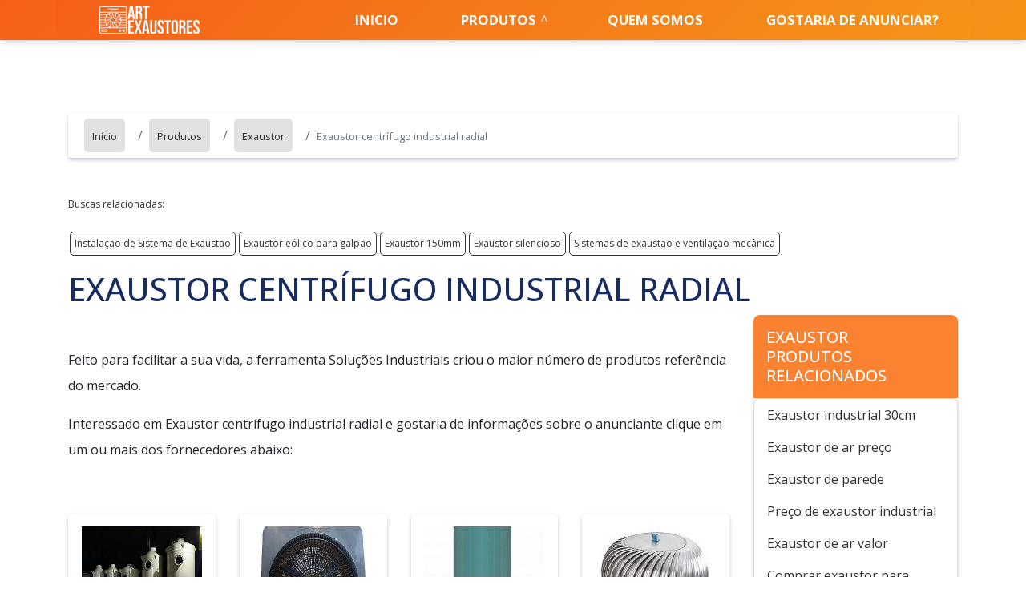

--- FILE ---
content_type: text/html; charset=UTF-8
request_url: https://www.artexaustores.com.br/produtos/exaustor/exaustor-centrifugo-industrial-radial
body_size: 35650
content:
<!DOCTYPE html>
<html itemscope itemtype="https://schema.org/Thing" lang="pt-br">
<head>
    <meta charset="utf-8">
    <meta name="csrf-token" content="PhzmqN1Ba6MH5h2JsLNgcirN6lJxvy6w2xHHlpVI">
    <meta name="viewport" content="width=device-width, initial-scale=1, shrink-to-fit=no">
    <meta http-equiv="X-UA-Compatible" content="IE=edge"/>
    <!-- SEO -->
<meta property="og:type" content="article"/><meta property="og:site_name" content="Art Exaustores"/><meta property="og:locale" content="pt_BR"/><meta name="description" content="Caso esteja interessado por Exaustor centrífugo industrial radial e gostaria de informações sobre a empresa selecione uma ou mais das empresas logo abaixo: Feit"/><link rel="canonical" href="https://www.artexaustores.com.br/produtos/exaustor/exaustor-centrifugo-industrial-radial"/><meta property="og:title" content="Exaustor centrífugo industrial radial"/><meta property="og:description" content="Caso esteja interessado por Exaustor centrífugo industrial radial e gostaria de informações sobre a empresa selecione uma ou mais das empresas logo abaixo: Feit"/><meta property="og:url" content="https://www.artexaustores.com.br/produtos/exaustor/exaustor-centrifugo-industrial-radial"/><meta property="og:image" content="https://www.artexaustores.com.br/media/sig_vXjQMfLxDL/produtos/exaustor-centrifugo-industrial-radial/exaustor-centrifugo-industrial-radial-02.jpeg"/><meta name="twitter:title" content="Exaustor centrífugo industrial radial"/><meta name="twitter:description" content="Caso esteja interessado por Exaustor centrífugo industrial radial e gostaria de informações sobre a empresa selecione uma ou mais das empresas logo abaixo: Feit"/><meta name="twitter:url" content="https://www.artexaustores.com.br/produtos/exaustor/exaustor-centrifugo-industrial-radial"/><meta name="twitter:image" content="https://www.artexaustores.com.br/media/sig_vXjQMfLxDL/produtos/exaustor-centrifugo-industrial-radial/exaustor-centrifugo-industrial-radial-02.jpeg"/><meta itemprop="name" content="Exaustor centrífugo industrial radial"/><meta itemprop="description" content="Caso esteja interessado por Exaustor centrífugo industrial radial e gostaria de informações sobre a empresa selecione uma ou mais das empresas logo abaixo: Feit"/><meta itemprop="url" content="https://www.artexaustores.com.br/produtos/exaustor/exaustor-centrifugo-industrial-radial"/><meta itemprop="image" content="https://www.artexaustores.com.br/media/sig_vXjQMfLxDL/produtos/exaustor-centrifugo-industrial-radial/exaustor-centrifugo-industrial-radial-02.jpeg"/>
<!-- /SEO -->

    <link rel="sitemap" type="application/xml" href="https://www.artexaustores.com.br/media/sig_vXjQMfLxDL/seo/sitemap.xml"/>

    <link rel="shortcut icon" href="https://www.artexaustores.com.br/media/sig_vXjQMfLxDL/logos/icone/icone-01.png">

    <meta name="robots" content="index,follow">
    <meta name="rating" content="General">
    <meta name="revisit-after" content="7 days">

    <meta name="geo.position" content="">
    <meta name="ICBM" content="">

    <link rel="stylesheet" href="https://www.artexaustores.com.br/gerador/css/bootstrap.min.css">
    <link rel="stylesheet" href="https://www.artexaustores.com.br/gerador/css/all.css">
    <link rel="stylesheet" href="https://www.artexaustores.com.br/css/fancybox.css">
    <link rel="stylesheet" href="https://www.artexaustores.com.br/css/artexaustores-com-br/style.css">
        <title>Exaustor centrífugo industrial radial</title>
</head>

<body>

<header class="sticky-top">
<nav id="menu" class="sticky-top">
    <div class="container">
        <div class="row">
            <div class="col-md-3 col-12 d-flex align-items-center justify-content-between">
                <a class="navbar-brand" href="https://www.artexaustores.com.br"><img src="https://www.artexaustores.com.br/media/sig_vXjQMfLxDL/logos/logo-principal/logo-principal-01.png" title="" alt=""></a>
                <label id="toggle-menu" for="tm">
                    <i class="fa fa-bars open-menu"></i>
                    <i class="fas fa-times close-menu"></i>
                </label>
            </div>
            <div class="col-md-9 col-12 d-flex align-items-center menu-mobile">
  <input type="checkbox" id="tm">
  <ul class="main-menu clearfix mt-md-2 w-100 ">
    <li><a href="https://www.artexaustores.com.br">Início</a></li>
            <li><a href="https://www.artexaustores.com.br/produtos">Produtos
           </a> <span class="drop-icon">▾</span>
            <label title="Toggle Drop-down" class="drop-icon" for="sm1">▾</label>
          
          <input type="checkbox" id="sm1">
          <ul class="sub-menu">
                      <li><a href="https://www.artexaustores.com.br/produtos/exaustor">Exaustor
            </a><span class="drop-icon">▾</span>
            <label title="Toggle Drop-down" class="drop-icon" for="exaustor">▾</label>
              
              <input type="checkbox" id="exaustor">
              <ul class="sub-menu">
                                                                      <li><a href="https://www.artexaustores.com.br/produtos/exaustor/exaustor-industrial-30cm">Exaustor industrial 30cm</a></li>
                                                    <li><a href="https://www.artexaustores.com.br/produtos/exaustor/exaustor-de-ar-preco">Exaustor de ar preço</a></li>
                                                    <li><a href="https://www.artexaustores.com.br/produtos/exaustor/exaustor-de-parede">Exaustor de parede</a></li>
                                                    <li><a href="https://www.artexaustores.com.br/produtos/exaustor/preco-de-exaustor-industrial">Preço de exaustor industrial</a></li>
                                                    <li><a href="https://www.artexaustores.com.br/produtos/exaustor/exaustor-de-ar-valor">Exaustor de ar valor</a></li>
                                                    <li><a href="https://www.artexaustores.com.br/produtos/exaustor/comprar-exaustor-para-cozinha">Comprar exaustor para cozinha</a></li>
                                                    <li><a href="https://www.artexaustores.com.br/produtos/exaustor/exaustor-de-banheiro">Exaustor de banheiro</a></li>
                                                    <li><a href="https://www.artexaustores.com.br/produtos/exaustor/exaustor-de-ar-comprar">Exaustor de ar comprar</a></li>
                                                    <li><a href="https://www.artexaustores.com.br/produtos/exaustor/exaustor-centrifugo-siroco">Exaustor centrífugo siroco</a></li>
                                                    <li><a href="https://www.artexaustores.com.br/produtos/exaustor/exaustor-eolico">Exaustor eólico</a></li>
                                                    <li><a href="https://www.artexaustores.com.br/produtos/exaustor/exaustor-de-ar-onde-comprar">Exaustor de ar onde comprar</a></li>
                                                    <li><a href="https://www.artexaustores.com.br/produtos/exaustor/exaustor-de-ar-para-cozinha">Exaustor de ar para cozinha</a></li>
                                                    <li><a href="https://www.artexaustores.com.br/produtos/exaustor/exaustor-de-ar">Exaustor de ar</a></li>
                                                    <li><a href="https://www.artexaustores.com.br/produtos/exaustor/exaustor-cotar">Exaustor cotar</a></li>
                                                    <li><a href="https://www.artexaustores.com.br/produtos/exaustor/exaustor-de-cozinha-industrial-preco">Exaustor de cozinha industrial preço</a></li>
                                                    <li><a href="https://www.artexaustores.com.br/produtos/exaustor/exaustor-de-teto">Exaustor de teto</a></li>
                                                    <li><a href="https://www.artexaustores.com.br/produtos/exaustor/cotar-exaustor-de-ar">Cotar exaustor de ar</a></li>
                                                    <li><a href="https://www.artexaustores.com.br/produtos/exaustor/exaustor-industrial-40cm">Exaustor industrial 40cm</a></li>
                                                    <li><a href="https://www.artexaustores.com.br/produtos/exaustor/exaustor-para-quarto">Exaustor para quarto</a></li>
                                                    <li><a href="https://www.artexaustores.com.br/produtos/exaustor/exaustor-industrial-de-cozinha">Exaustor industrial de cozinha</a></li>
                                                    <li><a href="https://www.artexaustores.com.br/produtos/exaustor/onde-comprar-exaustor">Onde comprar exaustor</a></li>
                                                    <li><a href="https://www.artexaustores.com.br/produtos/exaustor/exaustor-de-fogao">Exaustor de fogão</a></li>
                                                    <li><a href="https://www.artexaustores.com.br/produtos/exaustor/exaustor-industrial-de-parede">Exaustor industrial de parede</a></li>
                                                    <li><a href="https://www.artexaustores.com.br/produtos/exaustor/exaustor-de-ar-para-residencia">Exaustor de ar para residência</a></li>
                                                    <li><a href="https://www.artexaustores.com.br/produtos/exaustor/exaustor-para-coifa-industrial">Exaustor para coifa industrial</a></li>
                                                    <li><a href="https://www.artexaustores.com.br/produtos/exaustor/exaustor-de-parede-para-cozinha">Exaustor de parede para cozinha</a></li>
                                                    <li><a href="https://www.artexaustores.com.br/produtos/exaustor/comprar-exaustor-de-ar">Comprar exaustor de ar</a></li>
                                                    <li><a href="https://www.artexaustores.com.br/produtos/exaustor/preco-exaustor-industrial">Preço exaustor industrial</a></li>
                                                    <li><a href="https://www.artexaustores.com.br/produtos/exaustor/exaustor-de-cozinha-industrial">Exaustor de cozinha industrial</a></li>
                                                    <li><a href="https://www.artexaustores.com.br/produtos/exaustor/exaustor-insuflador-para-espaco-confinado">Exaustor insuflador para espaço confinado</a></li>
                                                    <li><a href="https://www.artexaustores.com.br/produtos/exaustor/exaustor-de-churrasqueira">Exaustor de churrasqueira</a></li>
                                                    <li><a href="https://www.artexaustores.com.br/produtos/exaustor/exaustor-de-teto-preco">Exaustor de teto preço</a></li>
                                                    <li><a href="https://www.artexaustores.com.br/produtos/exaustor/preco-de-exaustor">Preço de exaustor</a></li>
                                                    <li><a href="https://www.artexaustores.com.br/produtos/exaustor/exaustor-eolico-translucido">Exaustor eólico translúcido</a></li>
                                                    <li><a href="https://www.artexaustores.com.br/produtos/exaustor/exaustor-inox">Exaustor inox</a></li>
                                                    <li><a href="https://www.artexaustores.com.br/produtos/exaustor/exaustor-preco">Exaustor preço</a></li>
                                                    <li><a href="https://www.artexaustores.com.br/produtos/exaustor/exaustor-industrial-60cm">Exaustor industrial 60cm</a></li>
                                                    <li><a href="https://www.artexaustores.com.br/produtos/exaustor/exaustor-industrial-para-cozinha-preco">Exaustor industrial para cozinha preço</a></li>
                                                    <li><a href="https://www.artexaustores.com.br/produtos/exaustor/exaustor-eolico-preco">Exaustor eólico preço</a></li>
                                                    <li><a href="https://www.artexaustores.com.br/produtos/exaustor/preco-de-exaustor-para-banheiro">Preço de exaustor para banheiro</a></li>
                                                    <li><a href="https://www.artexaustores.com.br/produtos/exaustor/exaustor-cozinha-industrial">Exaustor cozinha industrial</a></li>
                                                    <li><a href="https://www.artexaustores.com.br/produtos/exaustor/exaustor-para-renovacao-de-ar">Exaustor para renovação de ar</a></li>
                                                    <li><a href="https://www.artexaustores.com.br/produtos/exaustor/exaustor-pequeno">Exaustor pequeno</a></li>
                                                    <li><a href="https://www.artexaustores.com.br/produtos/exaustor/exaustor-50-cm">Exaustor 50 cm</a></li>
                                                    <li><a href="https://www.artexaustores.com.br/produtos/exaustor/comprar-exaustor-de-cozinha">Comprar exaustor de cozinha</a></li>
                                                    <li><a href="https://www.artexaustores.com.br/produtos/exaustor/exaustor-para-cozinha-industrial">Exaustor para cozinha industrial</a></li>
                                                    <li><a href="https://www.artexaustores.com.br/produtos/exaustor/comprar-exaustor-de-parede">Comprar exaustor de parede</a></li>
                                                    <li><a href="https://www.artexaustores.com.br/produtos/exaustor/exaustor-parede">Exaustor parede</a></li>
                                                    <li><a href="https://www.artexaustores.com.br/produtos/exaustor/exaustor-centrifugo-pequeno">Exaustor centrífugo pequeno</a></li>
                                                    <li><a href="https://www.artexaustores.com.br/produtos/exaustor/exaustor-30-cm">Exaustor 30 cm</a></li>
                                                    <li><a href="https://www.artexaustores.com.br/produtos/exaustor/mini-exaustor-centrifugo">Mini exaustor centrífugo</a></li>
                                                    <li><a href="https://www.artexaustores.com.br/produtos/exaustor/exaustor-de-parede-para-cozinha-industrial">Exaustor de parede para cozinha industrial</a></li>
                                                    <li><a href="https://www.artexaustores.com.br/produtos/exaustor/exaustor-eolico-residencial">Exaustor eólico residencial</a></li>
                                                    <li><a href="https://www.artexaustores.com.br/produtos/exaustor/exaustor-industrial-eolico">Exaustor industrial eólico</a></li>
                                                    <li><a href="https://www.artexaustores.com.br/produtos/exaustor/exaustor-para-banheiro-silencioso">Exaustor para banheiro silencioso</a></li>
                                                    <li><a href="https://www.artexaustores.com.br/produtos/exaustor/exaustor-para-fogao-industrial">Exaustor para fogão industrial</a></li>
                                                    <li><a href="https://www.artexaustores.com.br/produtos/exaustor/exaustor-de-cozinha-residencial">Exaustor de cozinha residencial</a></li>
                                                    <li><a href="https://www.artexaustores.com.br/produtos/exaustor/fabricantes-de-exaustores-industriais">Fabricantes de exaustores industriais</a></li>
                                                    <li><a href="https://www.artexaustores.com.br/produtos/exaustor/exaustor-silencioso">Exaustor silencioso</a></li>
                                                    <li><a href="https://www.artexaustores.com.br/produtos/exaustor/exaustor-industrial-com-filtro">Exaustor industrial com filtro</a></li>
                                                    <li><a href="https://www.artexaustores.com.br/produtos/exaustor/exaustor-150mm">Exaustor 150mm</a></li>
                                                    <li><a href="https://www.artexaustores.com.br/produtos/exaustor/exaustor-industrial-de-teto-preco">Exaustor industrial de teto preço</a></li>
                                                    <li><a href="https://www.artexaustores.com.br/produtos/exaustor/exaustor-industrial-para-cabine-de-pintura">Exaustor industrial para cabine de pintura</a></li>
                                                    <li><a href="https://www.artexaustores.com.br/produtos/exaustor/exaustor-de-bancada">Exaustor de bancada</a></li>
                                                    <li><a href="https://www.artexaustores.com.br/produtos/exaustor/exaustor-industrial-para-po">Exaustor industrial para pó</a></li>
                                                    <li><a href="https://www.artexaustores.com.br/produtos/exaustor/exaustor-de-telhado">Exaustor de telhado</a></li>
                                                    <li><a href="https://www.artexaustores.com.br/produtos/exaustor/exaustor-industrial-silencioso">Exaustor industrial silencioso</a></li>
                                                    <li><a href="https://www.artexaustores.com.br/produtos/exaustor/exaustor-de-teto-para-banheiro">Exaustor de teto para banheiro</a></li>
                                                    <li><a href="https://www.artexaustores.com.br/produtos/exaustor/exaustor-para-cozinha-industrial-preco">Exaustor para cozinha industrial preço</a></li>
                                                    <li><a href="https://www.artexaustores.com.br/produtos/exaustor/exaustor-ventilador-industrial">Exaustor ventilador industrial</a></li>
                                                    <li><a href="https://www.artexaustores.com.br/produtos/exaustor/exaustor-para-cabine-de-pintura">Exaustor para cabine de pintura</a></li>
                                                    <li><a href="https://www.artexaustores.com.br/produtos/exaustor/fabrica-de-exaustores-industriais">Fabrica de exaustores industriais</a></li>
                                                    <li><a href="https://www.artexaustores.com.br/produtos/exaustor/exaustor-centrifugo-industrial">Exaustor centrífugo industrial</a></li>
                                                    <li><a href="https://www.artexaustores.com.br/produtos/exaustor/ventiladores-e-exaustores-industriais">Ventiladores e exaustores industriais</a></li>
                                                    <li><a href="https://www.artexaustores.com.br/produtos/exaustor/exaustor-industrial-centrifugo">Exaustor industrial centrífugo</a></li>
                                                    <li><a href="https://www.artexaustores.com.br/produtos/exaustor/insuflador-exaustor-para-espaco-confinado">Insuflador exaustor para espaço confinado</a></li>
                                                    <li><a href="https://www.artexaustores.com.br/produtos/exaustor/exaustor-centrifugo">Exaustor centrífugo</a></li>
                                                    <li><a href="https://www.artexaustores.com.br/produtos/exaustor/exaustor-eolico-industrial">Exaustor eólico industrial</a></li>
                                                    <li><a href="https://www.artexaustores.com.br/produtos/exaustor/exaustor-centrifugo-preco">Exaustor centrífugo preço</a></li>
                                                    <li><a href="https://www.artexaustores.com.br/produtos/exaustor/exaustor-de-gordura">Exaustor de gordura</a></li>
                                                    <li><a href="https://www.artexaustores.com.br/produtos/exaustor/exaustor-para-trabalho-em-espaco-confinado">Exaustor para trabalho em espaço confinado</a></li>
                                                    <li><a href="https://www.artexaustores.com.br/produtos/exaustor/exaustor-industrial-50cm">Exaustor industrial 50cm</a></li>
                                                    <li><a href="https://www.artexaustores.com.br/produtos/exaustor/exaustor-em-aco-inox">Exaustor em aço inox</a></li>
                                                    <li><a href="https://www.artexaustores.com.br/produtos/exaustor/comprar-exaustor">Comprar exaustor</a></li>
                                                    <li><a href="https://www.artexaustores.com.br/produtos/exaustor/exaustor-eolico-giratorio">Exaustor eólico giratório</a></li>
                                                    <li><a href="https://www.artexaustores.com.br/produtos/exaustor/exaustor-de-fumaca">Exaustor de fumaça</a></li>
                                                    <li><a href="https://www.artexaustores.com.br/produtos/exaustor/exaustor-para-espaco-confinado-preco">Exaustor para espaço confinado preço</a></li>
                                                    <li><a href="https://www.artexaustores.com.br/produtos/exaustor/preco-de-exaustor-de-cozinha">Preço de exaustor de cozinha</a></li>
                                                    <li><a href="https://www.artexaustores.com.br/produtos/exaustor/exaustor-centrifugo-para-capela">Exaustor centrífugo para capela</a></li>
                                                    <li><a href="https://www.artexaustores.com.br/produtos/exaustor/exaustor-industrial-preco">Exaustor industrial preço</a></li>
                                                    <li><a href="https://www.artexaustores.com.br/produtos/exaustor/exaustor-centrifugo-para-cozinha">Exaustor centrífugo para cozinha</a></li>
                                                    <li><a href="https://www.artexaustores.com.br/produtos/exaustor/exaustor-de-canto">Exaustor de canto</a></li>
                                                    <li><a href="https://www.artexaustores.com.br/produtos/exaustor/exaustor-centrifugo-para-laboratorio">Exaustor centrífugo para laboratorio</a></li>
                                                    <li><a href="https://www.artexaustores.com.br/produtos/exaustor/exaustor-de-inox">Exaustor de inox</a></li>
                                                    <li><a href="https://www.artexaustores.com.br/produtos/exaustor/exaustor-industrial-eolico-preco">Exaustor industrial eólico preço</a></li>
                                                    <li><a href="https://www.artexaustores.com.br/produtos/exaustor/exaustor-de-ar-industrial">Exaustor de ar industrial</a></li>
                                                    <li><a href="https://www.artexaustores.com.br/produtos/exaustor/exaustor-industrial-para-pintura">Exaustor industrial para pintura</a></li>
                                                    <li><a href="https://www.artexaustores.com.br/produtos/exaustor/exaustor-de-teto-para-cozinha">Exaustor de teto para cozinha</a></li>
                                                    <li><a href="https://www.artexaustores.com.br/produtos/exaustor/exaustor-industrial-trifasico">Exaustor industrial trifásico</a></li>
                                                    <li><a href="https://www.artexaustores.com.br/produtos/exaustor/exaustor-a-prova-de-explosao">Exaustor à prova de explosão</a></li>
                                                    <li><a href="https://www.artexaustores.com.br/produtos/exaustor/exaustor-para-ar-condicionado">Exaustor para ar condicionado</a></li>
                                                    <li><a href="https://www.artexaustores.com.br/produtos/exaustor/exaustor-de-ar-portatil">Exaustor de ar portátil</a></li>
                                                    <li><a href="https://www.artexaustores.com.br/produtos/exaustor/insuflador-exaustor">Insuflador exaustor</a></li>
                                                    <li><a href="https://www.artexaustores.com.br/produtos/exaustor/exaustor-insuflador-de-ar-portatil">Exaustor insuflador de ar portátil</a></li>
                                                    <li><a href="https://www.artexaustores.com.br/produtos/exaustor/exaustor-portatil">Exaustor portátil</a></li>
                                                    <li><a href="https://www.artexaustores.com.br/produtos/exaustor/exaustor-de-cozinha-de-parede">Exaustor de cozinha de parede</a></li>
                                                    <li><a href="https://www.artexaustores.com.br/produtos/exaustor/exaustor-de-banheiro-com-sensor-de-presenca">Exaustor de banheiro com sensor de presença</a></li>
                                                    <li><a href="https://www.artexaustores.com.br/produtos/exaustor/montagem-de-sistemas-de-exaustao">Montagem de sistemas de exaustão</a></li>
                                                    <li><a href="https://www.artexaustores.com.br/produtos/exaustor/montagem-de-sistemas-de-exaustao-e-ventilacao">Montagem de sistemas de exaustão e ventilação</a></li>
                                                    <li><a href="https://www.artexaustores.com.br/produtos/exaustor/sistema-de-exaustao">Sistema de Exaustão</a></li>
                                                    <li><a href="https://www.artexaustores.com.br/produtos/exaustor/sistema-de-exaustao-com-filtro">Sistema de exaustão com filtro</a></li>
                                                    <li><a href="https://www.artexaustores.com.br/produtos/exaustor/sistema-de-exaustao-de-gases">Sistema de exaustão de gases</a></li>
                                                    <li><a href="https://www.artexaustores.com.br/produtos/exaustor/sistema-de-exaustao-industrial">Sistema de exaustão industrial</a></li>
                                                    <li><a href="https://www.artexaustores.com.br/produtos/exaustor/sistema-de-ventilacao-e-exaustao">Sistema de ventilação e exaustão</a></li>
                                                    <li><a href="https://www.artexaustores.com.br/produtos/exaustor/sistema-de-ventilacao-e-exaustao-industrial">Sistema de ventilação e exaustão industrial</a></li>
                                                    <li><a href="https://www.artexaustores.com.br/produtos/exaustor/sistemas-de-exaustao-e-ventilacao">Sistemas de exaustão e ventilação</a></li>
                                                    <li><a href="https://www.artexaustores.com.br/produtos/exaustor/sistemas-de-exaustao-e-ventilacao-industrial">Sistemas de exaustão e ventilação industrial</a></li>
                                                    <li><a href="https://www.artexaustores.com.br/produtos/exaustor/instalacao-de-sistema-de-exaustao">Instalação de Sistema de Exaustão</a></li>
                                                    <li><a href="https://www.artexaustores.com.br/produtos/exaustor/sistema-de-exaustao-residencial">Sistema de exaustão residencial</a></li>
                                                    <li><a href="https://www.artexaustores.com.br/produtos/exaustor/sistema-de-ventilacao-e-exaustao-residencial">Sistema de ventilação e exaustão residencial</a></li>
                                                    <li><a href="https://www.artexaustores.com.br/produtos/exaustor/projeto-de-exaustao-mecanica">Projeto de exaustão mecânica</a></li>
                                                    <li><a href="https://www.artexaustores.com.br/produtos/exaustor/sistemas-de-exaustao-e-ventilacao-mecanica">Sistemas de exaustão e ventilação mecânica</a></li>
                                                    <li><a href="https://www.artexaustores.com.br/produtos/exaustor/sistemas-de-exaustao-mecanica">Sistemas de exaustão mecânica</a></li>
                                                    <li><a href="https://www.artexaustores.com.br/produtos/exaustor/fabricante-ventilador">Fabricante Ventilador</a></li>
                                                    <li><a href="https://www.artexaustores.com.br/produtos/exaustor/fabricantes-de-ventiladores-industriais">Fabricantes De Ventiladores Industriais</a></li>
                                                    <li><a href="https://www.artexaustores.com.br/produtos/exaustor/onde-comprar-exaustor-industrial">Onde Comprar Exaustor Industrial</a></li>
                                                    <li><a href="https://www.artexaustores.com.br/produtos/exaustor/venda-de-exaustores-industriais">Venda De Exaustores Industriais</a></li>
                                                    <li><a href="https://www.artexaustores.com.br/produtos/exaustor/ventilador-industrial">Ventilador Industrial</a></li>
                                                    <li><a href="https://www.artexaustores.com.br/produtos/exaustor/exaustor-de-parede-industrial">Exaustor De Parede Industrial</a></li>
                                                    <li><a href="https://www.artexaustores.com.br/produtos/exaustor/exaustor-e-ventilador-de-parede">Exaustor E Ventilador De Parede</a></li>
                                                    <li><a href="https://www.artexaustores.com.br/produtos/exaustor/exaustor-industrial">Exaustor Industrial</a></li>
                                                    <li><a href="https://www.artexaustores.com.br/produtos/exaustor/exaustor-ventilador">Exaustor Ventilador</a></li>
                                                    <li><a href="https://www.artexaustores.com.br/produtos/exaustor/ventilador-industrial-de-parede">Ventilador Industrial De Parede</a></li>
                                                    <li><a href="https://www.artexaustores.com.br/produtos/exaustor/ventilador-industrial-grande">Ventilador Industrial Grande</a></li>
                                                    <li><a href="https://www.artexaustores.com.br/produtos/exaustor/ventilador-industrial-para-galpao">Ventilador Industrial Para Galpão</a></li>
                                                    <li><a href="https://www.artexaustores.com.br/produtos/exaustor/ventilador-industrial-silencioso">Ventilador Industrial Silencioso</a></li>
                                                    <li><a href="https://www.artexaustores.com.br/produtos/exaustor/exaustor-industrial-radial">Exaustor industrial radial</a></li>
                                                    <li><a href="https://www.artexaustores.com.br/produtos/exaustor/fabricante-de-ventilador-centrifugo">Fabricante de ventilador centrífugo</a></li>
                                                    <li><a href="https://www.artexaustores.com.br/produtos/exaustor/fabricantes-de-ventiladores-centrifugos-industriais">Fabricantes de ventiladores centrífugos industriais</a></li>
                                                    <li><a href="https://www.artexaustores.com.br/produtos/exaustor/sistema-de-exaustao-de-ar">Sistema de exaustão de ar</a></li>
                                                    <li><a href="https://www.artexaustores.com.br/produtos/exaustor/sistema-de-exaustao-de-po-industrial">Sistema de exaustão de pó industrial</a></li>
                                                    <li><a href="https://www.artexaustores.com.br/produtos/exaustor/sistema-de-exaustao-industrial-preco">Sistema de exaustão industrial preço</a></li>
                                                    <li><a href="https://www.artexaustores.com.br/produtos/exaustor/sistema-de-exaustao-para-industria-moveleira">Sistema de exaustão para indústria moveleira</a></li>
                                                    <li><a href="https://www.artexaustores.com.br/produtos/exaustor/ventilacao-por-exaustao">Ventilação por exaustão</a></li>
                                                    <li><a href="https://www.artexaustores.com.br/produtos/exaustor/ventilador-centrifugo-alta-vazao">Ventilador centrífugo alta vazão</a></li>
                                                    <li><a href="https://www.artexaustores.com.br/produtos/exaustor/ventilador-centrifugo-de-alta-pressao">Ventilador centrífugo de alta pressão</a></li>
                                                    <li><a href="https://www.artexaustores.com.br/produtos/exaustor/ventilador-centrifugo-duplo">Ventilador centrífugo duplo</a></li>
                                                    <li><a href="https://www.artexaustores.com.br/produtos/exaustor/ventilador-centrifugo-industrial">Ventilador centrífugo industrial</a></li>
                                                    <li><a href="https://www.artexaustores.com.br/produtos/exaustor/ventilador-centrifugo-preco">Ventilador centrífugo preço</a></li>
                                                    <li><a href="https://www.artexaustores.com.br/produtos/exaustor/ventilador-industrial-centrifugo">Ventilador industrial centrífugo</a></li>
                                                    <li><a href="https://www.artexaustores.com.br/produtos/exaustor/manutencao-capela-de-exaustao-de-gases">Manutenção capela de exaustão de gases</a></li>
                                                    <li><a href="https://www.artexaustores.com.br/produtos/exaustor/manutencao-sistema-de-exaustao">Manutenção sistema de exaustão</a></li>
                                                    <li><a href="https://www.artexaustores.com.br/produtos/exaustor/rotor-para-exaustor-centrifugo">Rotor para exaustor centrifugo</a></li>
                                                    <li><a href="https://www.artexaustores.com.br/produtos/exaustor/sistema-de-exaustao-para-produtos-quimicos">Sistema de exaustão para produtos químicos</a></li>
                                                    <li><a href="https://www.artexaustores.com.br/produtos/exaustor/capela-de-exaustao-preco">Capela de exaustão preço</a></li>
                                                    <li><a href="https://www.artexaustores.com.br/produtos/exaustor/rotor-para-exaustor">Rotor para exaustor</a></li>
                                                    <li><a href="https://www.artexaustores.com.br/produtos/exaustor/capela-de-exaustao-com-lavador-de-gases">Capela de exaustão com lavador de gases</a></li>
                                                    <li><a href="https://www.artexaustores.com.br/produtos/exaustor/capela-de-exaustao-de-gases">Capela de exaustão de gases</a></li>
                                                    <li><a href="https://www.artexaustores.com.br/produtos/exaustor/capela-de-exaustao-de-gases-grande">Capela de exaustão de gases grande</a></li>
                                                    <li><a href="https://www.artexaustores.com.br/produtos/exaustor/capela-de-exaustao-de-gases-para-laboratorio">Capela de exaustão de gases para laboratório</a></li>
                                                    <li><a href="https://www.artexaustores.com.br/produtos/exaustor/capela-de-exaustao-para-laboratorio">Capela de exaustão para laboratório</a></li>
                                                    <li><a href="https://www.artexaustores.com.br/produtos/exaustor/exaustor-axial-valor">Exaustor axial valor</a></li>
                                                    <li><a href="https://www.artexaustores.com.br/produtos/exaustor/exaustor-centrifugo-em-polipropileno">Exaustor centrífugo em polipropileno</a></li>
                                                    <li><a href="https://www.artexaustores.com.br/produtos/exaustor/exaustor-centrifugo-industrial-radial">Exaustor centrífugo industrial radial</a></li>
                                                    <li><a href="https://www.artexaustores.com.br/produtos/exaustor/exaustor-centrifugo-venda">Exaustor centrífugo venda</a></li>
                                                    <li><a href="https://www.artexaustores.com.br/produtos/exaustor/exaustor-industrial-grande">Exaustor industrial grande</a></li>
                                                    <li><a href="https://www.artexaustores.com.br/produtos/exaustor/exaustor-redondo">Exaustor redondo</a></li>
                                                    <li><a href="https://www.artexaustores.com.br/produtos/exaustor/exaustores-axiais-e-centrifugos">Exaustores axiais e centrífugos</a></li>
                                                    <li><a href="https://www.artexaustores.com.br/produtos/exaustor/exaustores-de-po-industriais">Exaustores de pó industriais</a></li>
                                                    <li><a href="https://www.artexaustores.com.br/produtos/exaustor/fabricante-de-exaustor-axial">Fabricante de exaustor axial</a></li>
                                                    <li><a href="https://www.artexaustores.com.br/produtos/exaustor/fabricante-de-exaustor-centrifugo">Fabricante de exaustor centrífugo</a></li>
                                                    <li><a href="https://www.artexaustores.com.br/produtos/exaustor/exaustor-de-teto-eolico">Exaustor de teto eolico</a></li>
                                                    <li><a href="https://www.artexaustores.com.br/produtos/exaustor/exaustor-eolico-para-telhado-residencial">Exaustor eolico para telhado residencial</a></li>
                                                    <li><a href="https://www.artexaustores.com.br/produtos/exaustor/exaustor-eolico-24-polegadas">Exaustor eólico 24 polegadas</a></li>
                                                    <li><a href="https://www.artexaustores.com.br/produtos/exaustor/exaustor-eolico-eletrico">Exaustor eólico elétrico</a></li>
                                                    <li><a href="https://www.artexaustores.com.br/produtos/exaustor/exaustor-eolico-industrial-preco">Exaustor eólico industrial preço</a></li>
                                                    <li><a href="https://www.artexaustores.com.br/produtos/exaustor/exaustor-eolico-para-galpao">Exaustor eólico para galpão</a></li>
                                                    <li><a href="https://www.artexaustores.com.br/produtos/exaustor/exaustor-eolico-pequeno">Exaustor eólico pequeno</a></li>
                                                    <li><a href="https://www.artexaustores.com.br/produtos/exaustor/exaustor-eolico-residencial-preco">Exaustor eólico residencial preço</a></li>
                                                    <li><a href="https://www.artexaustores.com.br/produtos/exaustor/exaustor-eolico-telhado">Exaustor eólico telhado</a></li>
                                                    <li><a href="https://www.artexaustores.com.br/produtos/exaustor/exaustor-eolico-transparente">Exaustor eólico transparente</a></li>
                                                    <li><a href="https://www.artexaustores.com.br/produtos/exaustor/exaustor-telhado-residencial">Exaustor telhado residencial</a></li>
                                                    <li><a href="https://www.artexaustores.com.br/produtos/exaustor/exaustor-tubo-axial">Exaustor tubo axial</a></li>
                                                    <li><a href="https://www.artexaustores.com.br/produtos/exaustor/fabrica-de-exaustores-eolicos">Fabrica de exaustores eolicos</a></li>
                                                    <li><a href="https://www.artexaustores.com.br/produtos/exaustor/fabricante-de-exaustor-eolico">Fabricante de exaustor eolico</a></li>
                                                  </ul>
        </li>
                    <li><a href="https://www.artexaustores.com.br/produtos/reforma-de-exaustores">Reforma de exaustores
            </a><span class="drop-icon">▾</span>
            <label title="Toggle Drop-down" class="drop-icon" for="reforma-de-exaustores">▾</label>
              
              <input type="checkbox" id="reforma-de-exaustores">
              <ul class="sub-menu">
                                                                      <li><a href="https://www.artexaustores.com.br/produtos/reforma-de-exaustores/onde-fazer-conserto-de-exaustor">Onde fazer conserto de exaustor</a></li>
                                                    <li><a href="https://www.artexaustores.com.br/produtos/reforma-de-exaustores/manutencao-de-exaustor-cotar">Manutenção de exaustor cotar</a></li>
                                                    <li><a href="https://www.artexaustores.com.br/produtos/reforma-de-exaustores/cotar-conserto-de-exaustor">Cotar conserto de exaustor</a></li>
                                                    <li><a href="https://www.artexaustores.com.br/produtos/reforma-de-exaustores/exaustor-conserto">Exaustor conserto</a></li>
                                                    <li><a href="https://www.artexaustores.com.br/produtos/reforma-de-exaustores/exaustor-reparo">Exaustor reparo</a></li>
                                                    <li><a href="https://www.artexaustores.com.br/produtos/reforma-de-exaustores/exaustor-manutencao">Exaustor manutenção</a></li>
                                                    <li><a href="https://www.artexaustores.com.br/produtos/reforma-de-exaustores/exaustor-reparo-preco">Exaustor reparo preço</a></li>
                                                    <li><a href="https://www.artexaustores.com.br/produtos/reforma-de-exaustores/exaustor-manutencao-valor">Exaustor manutenção valor</a></li>
                                                    <li><a href="https://www.artexaustores.com.br/produtos/reforma-de-exaustores/exaustor-conserto-orcamento">Exaustor conserto orçamento</a></li>
                                                    <li><a href="https://www.artexaustores.com.br/produtos/reforma-de-exaustores/orcamento-de-reparo-de-exaustor">Orçamento de reparo de exaustor</a></li>
                                                    <li><a href="https://www.artexaustores.com.br/produtos/reforma-de-exaustores/orcamento-de-manutencao-de-exaustor">Orçamento de manutenção de exaustor</a></li>
                                                    <li><a href="https://www.artexaustores.com.br/produtos/reforma-de-exaustores/exaustor-reparo-valor">Exaustor reparo valor</a></li>
                                                    <li><a href="https://www.artexaustores.com.br/produtos/reforma-de-exaustores/empresa-de-reparo-de-exaustor">Empresa de reparo de exaustor</a></li>
                                                    <li><a href="https://www.artexaustores.com.br/produtos/reforma-de-exaustores/empresa-de-conserto-de-exaustor">Empresa de conserto de exaustor</a></li>
                                                    <li><a href="https://www.artexaustores.com.br/produtos/reforma-de-exaustores/manutencao-de-exaustor-valor">Manutenção de exaustor valor</a></li>
                                                    <li><a href="https://www.artexaustores.com.br/produtos/reforma-de-exaustores/reforma-de-exaustor-preco">Reforma de exaustor preço</a></li>
                                                    <li><a href="https://www.artexaustores.com.br/produtos/reforma-de-exaustores/manutencao-preventiva-de-exaustores">Manutenção preventiva de exaustores</a></li>
                                                    <li><a href="https://www.artexaustores.com.br/produtos/reforma-de-exaustores/conserto-de-exaustor">Conserto de exaustor</a></li>
                                                    <li><a href="https://www.artexaustores.com.br/produtos/reforma-de-exaustores/reforma-de-exaustor">Reforma de exaustor</a></li>
                                                    <li><a href="https://www.artexaustores.com.br/produtos/reforma-de-exaustores/reparo-em-exaustor">Reparo em exaustor</a></li>
                                                    <li><a href="https://www.artexaustores.com.br/produtos/reforma-de-exaustores/manutencao-de-exaustores-industriais-preco">Manutenção de exaustores industriais preço</a></li>
                                                    <li><a href="https://www.artexaustores.com.br/produtos/reforma-de-exaustores/manutencao-de-exaustor-preco">Manutenção de exaustor preço</a></li>
                                                    <li><a href="https://www.artexaustores.com.br/produtos/reforma-de-exaustores/reparo-de-exaustor">Reparo de exaustor</a></li>
                                                    <li><a href="https://www.artexaustores.com.br/produtos/reforma-de-exaustores/preco-de-conserto-de-exaustor">Preço de conserto de exaustor</a></li>
                                                    <li><a href="https://www.artexaustores.com.br/produtos/reforma-de-exaustores/manutencao-de-exaustor">Manutenção de exaustor</a></li>
                                                    <li><a href="https://www.artexaustores.com.br/produtos/reforma-de-exaustores/manutencao-em-exaustor">Manutenção em exaustor</a></li>
                                                    <li><a href="https://www.artexaustores.com.br/produtos/reforma-de-exaustores/manutencao-de-exaustor-de-cozinha-industrial">Manutenção de exaustor de cozinha industrial</a></li>
                                                    <li><a href="https://www.artexaustores.com.br/produtos/reforma-de-exaustores/manutencao-de-exaustores-industriais">Manutenção de exaustores industriais</a></li>
                                                    <li><a href="https://www.artexaustores.com.br/produtos/reforma-de-exaustores/manutencao-de-exaustores-sp">Manutenção de exaustores sp</a></li>
                                                    <li><a href="https://www.artexaustores.com.br/produtos/reforma-de-exaustores/manutencao-de-exaustor-de-cozinha">Manutenção de exaustor de cozinha</a></li>
                                                    <li><a href="https://www.artexaustores.com.br/produtos/reforma-de-exaustores/manutencao-exaustores-industriais">Manutenção exaustores industriais</a></li>
                                                  </ul>
        </li>
                    <li><a href="https://www.artexaustores.com.br/produtos/exaustor-axial">Exaustor axial
            </a><span class="drop-icon">▾</span>
            <label title="Toggle Drop-down" class="drop-icon" for="exaustor-axial">▾</label>
              
              <input type="checkbox" id="exaustor-axial">
              <ul class="sub-menu">
                                                                      <li><a href="https://www.artexaustores.com.br/produtos/exaustor-axial/exaustor-axial">Exaustor axial</a></li>
                                                    <li><a href="https://www.artexaustores.com.br/produtos/exaustor-axial/exaustor-axial-industrial">Exaustor axial industrial</a></li>
                                                    <li><a href="https://www.artexaustores.com.br/produtos/exaustor-axial/exaustor-axial-30-cm">Exaustor axial 30 cm</a></li>
                                                    <li><a href="https://www.artexaustores.com.br/produtos/exaustor-axial/exaustor-axial-300mm">Exaustor axial 300mm</a></li>
                                                    <li><a href="https://www.artexaustores.com.br/produtos/exaustor-axial/exaustor-axial-150mm">Exaustor axial 150mm</a></li>
                                                    <li><a href="https://www.artexaustores.com.br/produtos/exaustor-axial/exaustor-axial-ventisilva">Exaustor axial ventisilva</a></li>
                                                    <li><a href="https://www.artexaustores.com.br/produtos/exaustor-axial/exaustor-axial-400mm">Exaustor axial 400mm</a></li>
                                                    <li><a href="https://www.artexaustores.com.br/produtos/exaustor-axial/exaustor-axial-40-cm">Exaustor axial 40 cm</a></li>
                                                    <li><a href="https://www.artexaustores.com.br/produtos/exaustor-axial/exaustor-axial-de-parede">Exaustor axial de parede</a></li>
                                                    <li><a href="https://www.artexaustores.com.br/produtos/exaustor-axial/exaustor-axial-200mm">Exaustor axial 200mm</a></li>
                                                    <li><a href="https://www.artexaustores.com.br/produtos/exaustor-axial/exaustor-axial-de-transmissao">Exaustor axial de transmissão</a></li>
                                                    <li><a href="https://www.artexaustores.com.br/produtos/exaustor-axial/exaustor-axial-trifasico">Exaustor axial trifásico</a></li>
                                                    <li><a href="https://www.artexaustores.com.br/produtos/exaustor-axial/exaustor-axial-500mm">Exaustor axial 500mm</a></li>
                                                    <li><a href="https://www.artexaustores.com.br/produtos/exaustor-axial/exaustor-centrifugo-para-coifa">Exaustor centrífugo para coifa</a></li>
                                                    <li><a href="https://www.artexaustores.com.br/produtos/exaustor-axial/exaustor-axial-600mm">Exaustor axial 600mm</a></li>
                                                    <li><a href="https://www.artexaustores.com.br/produtos/exaustor-axial/helice-exaustor-axial">Hélice exaustor axial</a></li>
                                                    <li><a href="https://www.artexaustores.com.br/produtos/exaustor-axial/exaustor-axial-50-cm">Exaustor axial 50 cm</a></li>
                                                    <li><a href="https://www.artexaustores.com.br/produtos/exaustor-axial/exaustor-axial-100mm">Exaustor axial 100mm</a></li>
                                                    <li><a href="https://www.artexaustores.com.br/produtos/exaustor-axial/exaustor-axial-industrial-preco">Exaustor axial industrial preço</a></li>
                                                    <li><a href="https://www.artexaustores.com.br/produtos/exaustor-axial/exaustor-axial-20-cm">Exaustor axial 20 cm</a></li>
                                                    <li><a href="https://www.artexaustores.com.br/produtos/exaustor-axial/exaustor-axial-250mm">Exaustor axial 250mm</a></li>
                                                    <li><a href="https://www.artexaustores.com.br/produtos/exaustor-axial/exaustor-axial-125mm">Exaustor axial 125mm</a></li>
                                                    <li><a href="https://www.artexaustores.com.br/produtos/exaustor-axial/exaustor-axial-de-telhado">Exaustor axial de telhado</a></li>
                                                    <li><a href="https://www.artexaustores.com.br/produtos/exaustor-axial/exaustor-axial-monofasico">Exaustor axial monofásico</a></li>
                                                    <li><a href="https://www.artexaustores.com.br/produtos/exaustor-axial/exaustor-axial-de-parede-preco">Exaustor axial de parede preço</a></li>
                                                    <li><a href="https://www.artexaustores.com.br/produtos/exaustor-axial/onde-comprar-exaustor-axial">Onde comprar exaustor axial</a></li>
                                                    <li><a href="https://www.artexaustores.com.br/produtos/exaustor-axial/loja-de-exaustor-axial">Loja de exaustor axial</a></li>
                                                    <li><a href="https://www.artexaustores.com.br/produtos/exaustor-axial/exaustor-axial-para-telhado">Exaustor axial para telhado</a></li>
                                                    <li><a href="https://www.artexaustores.com.br/produtos/exaustor-axial/exaustor-axial-para-cozinha-industrial">Exaustor axial para cozinha industrial</a></li>
                                                    <li><a href="https://www.artexaustores.com.br/produtos/exaustor-axial/onde-encontrar-exaustor-axial">Onde encontrar exaustor axial</a></li>
                                                    <li><a href="https://www.artexaustores.com.br/produtos/exaustor-axial/quanto-custa-exaustor-axial">Quanto custa exaustor axial</a></li>
                                                    <li><a href="https://www.artexaustores.com.br/produtos/exaustor-axial/exaustor-axial-quanto-custa">Exaustor axial quanto custa</a></li>
                                                    <li><a href="https://www.artexaustores.com.br/produtos/exaustor-axial/preco-de-exaustor-axial">Preço de exaustor axial</a></li>
                                                    <li><a href="https://www.artexaustores.com.br/produtos/exaustor-axial/valor-de-exaustor-axial">Valor de exaustor axial</a></li>
                                                    <li><a href="https://www.artexaustores.com.br/produtos/exaustor-axial/fabricante-de-ventilador-axial">Fabricante de ventilador axial</a></li>
                                                    <li><a href="https://www.artexaustores.com.br/produtos/exaustor-axial/comprar-ventilador-axial">Comprar ventilador axial</a></li>
                                                    <li><a href="https://www.artexaustores.com.br/produtos/exaustor-axial/exaustor-industrial-axial">Exaustor industrial axial</a></li>
                                                    <li><a href="https://www.artexaustores.com.br/produtos/exaustor-axial/ventilador-axial-de-telhado">Ventilador axial de telhado</a></li>
                                                    <li><a href="https://www.artexaustores.com.br/produtos/exaustor-axial/ventilador-axial-exaustor">Ventilador axial exaustor</a></li>
                                                    <li><a href="https://www.artexaustores.com.br/produtos/exaustor-axial/ventilador-axial-grande">Ventilador axial grande</a></li>
                                                    <li><a href="https://www.artexaustores.com.br/produtos/exaustor-axial/ventilador-axial-para-dutos">Ventilador axial para dutos</a></li>
                                                    <li><a href="https://www.artexaustores.com.br/produtos/exaustor-axial/ventilador-axial-preco">Ventilador axial preço</a></li>
                                                    <li><a href="https://www.artexaustores.com.br/produtos/exaustor-axial/ventilador-exaustor-axial">Ventilador exaustor axial</a></li>
                                                    <li><a href="https://www.artexaustores.com.br/produtos/exaustor-axial/ventiladores-axiais-e-centrifugos">Ventiladores axiais e centrífugos</a></li>
                                                    <li><a href="https://www.artexaustores.com.br/produtos/exaustor-axial/ventiladores-axiais-industriais">Ventiladores axiais industriais</a></li>
                                                    <li><a href="https://www.artexaustores.com.br/produtos/exaustor-axial/exaustor-axial-60-cm">Exaustor axial 60 cm</a></li>
                                                    <li><a href="https://www.artexaustores.com.br/produtos/exaustor-axial/exaustor-axial-comercial-50-cm">Exaustor axial comercial 50 cm</a></li>
                                                    <li><a href="https://www.artexaustores.com.br/produtos/exaustor-axial/exaustor-axial-para-cozinha">Exaustor axial para cozinha</a></li>
                                                    <li><a href="https://www.artexaustores.com.br/produtos/exaustor-axial/exaustor-axial-preco">Exaustor axial preço</a></li>
                                                  </ul>
        </li>
                    <li><a href="https://www.artexaustores.com.br/produtos/desumidificacao">Desumidificação
            </a><span class="drop-icon">▾</span>
            <label title="Toggle Drop-down" class="drop-icon" for="desumidificacao">▾</label>
              
              <input type="checkbox" id="desumidificacao">
              <ul class="sub-menu">
                                                                      <li><a href="https://www.artexaustores.com.br/produtos/desumidificacao/desumidificador-de-ar-comprar">Desumidificador de ar comprar</a></li>
                                                    <li><a href="https://www.artexaustores.com.br/produtos/desumidificacao/desumidificador-de-ar-preco">Desumidificador de ar preço</a></li>
                                                    <li><a href="https://www.artexaustores.com.br/produtos/desumidificacao/desumidificador-para-ar-comprimido">Desumidificador para ar comprimido</a></li>
                                                    <li><a href="https://www.artexaustores.com.br/produtos/desumidificacao/desumidificador-de-ambiente-antimofo">Desumidificador de ambiente antimofo</a></li>
                                                    <li><a href="https://www.artexaustores.com.br/produtos/desumidificacao/desumidificador-preco">Desumidificador preço</a></li>
                                                    <li><a href="https://www.artexaustores.com.br/produtos/desumidificacao/desumidificador-de-ar-industrial">Desumidificador de ar industrial</a></li>
                                                    <li><a href="https://www.artexaustores.com.br/produtos/desumidificacao/comprar-desumidificador">Comprar desumidificador</a></li>
                                                    <li><a href="https://www.artexaustores.com.br/produtos/desumidificacao/desumidificador-de-ar-eletrico">Desumidificador de ar elétrico</a></li>
                                                    <li><a href="https://www.artexaustores.com.br/produtos/desumidificacao/desumidificador-profissional">Desumidificador profissional</a></li>
                                                    <li><a href="https://www.artexaustores.com.br/produtos/desumidificacao/preco-desumidificador-de-ar">Preço desumidificador de ar</a></li>
                                                    <li><a href="https://www.artexaustores.com.br/produtos/desumidificacao/preco-desumidificador">Preço desumidificador</a></li>
                                                    <li><a href="https://www.artexaustores.com.br/produtos/desumidificacao/desumidificador-comprar">Desumidificador comprar</a></li>
                                                    <li><a href="https://www.artexaustores.com.br/produtos/desumidificacao/desumidificador-de-ambiente-industrial">Desumidificador de ambiente industrial</a></li>
                                                    <li><a href="https://www.artexaustores.com.br/produtos/desumidificacao/desumidificador-de-ar-industrial-preco">Desumidificador de ar industrial preço</a></li>
                                                    <li><a href="https://www.artexaustores.com.br/produtos/desumidificacao/desumidificador-industrial-portatil">Desumidificador industrial portatil</a></li>
                                                    <li><a href="https://www.artexaustores.com.br/produtos/desumidificacao/desumidificador-industrial-preco">Desumidificador industrial preço</a></li>
                                                    <li><a href="https://www.artexaustores.com.br/produtos/desumidificacao/desumidificador-de-ar-comprimido-industrial">Desumidificador de ar comprimido industrial</a></li>
                                                    <li><a href="https://www.artexaustores.com.br/produtos/desumidificacao/desumidificador-de-papel-industrial">Desumidificador de papel industrial</a></li>
                                                    <li><a href="https://www.artexaustores.com.br/produtos/desumidificacao/desumidificador-com-aquecimento-industrial">Desumidificador com aquecimento industrial</a></li>
                                                    <li><a href="https://www.artexaustores.com.br/produtos/desumidificacao/desumidificador-de-ambiente-industrial-preco">Desumidificador de ambiente industrial preço</a></li>
                                                    <li><a href="https://www.artexaustores.com.br/produtos/desumidificacao/fabricante-de-desumidificador-de-ambiente">Fabricante de desumidificador de ambiente</a></li>
                                                    <li><a href="https://www.artexaustores.com.br/produtos/desumidificacao/fabricante-de-desumidificador-de-ar">Fabricante de desumidificador de ar</a></li>
                                                    <li><a href="https://www.artexaustores.com.br/produtos/desumidificacao/empresa-de-desumidificador-de-ar">Empresa de desumidificador de ar</a></li>
                                                    <li><a href="https://www.artexaustores.com.br/produtos/desumidificacao/empresa-de-desumidificador-de-ambiente">Empresa de desumidificador de ambiente</a></li>
                                                    <li><a href="https://www.artexaustores.com.br/produtos/desumidificacao/desumidificador-2000">Desumidificador 2000</a></li>
                                                    <li><a href="https://www.artexaustores.com.br/produtos/desumidificacao/onde-comprar-desumidificador-de-ar">Onde comprar desumidificador de ar</a></li>
                                                    <li><a href="https://www.artexaustores.com.br/produtos/desumidificacao/desumidificador-de-ar-profissional">Desumidificador de ar profissional</a></li>
                                                    <li><a href="https://www.artexaustores.com.br/produtos/desumidificacao/industria-de-desumidificador">Indústria de desumidificador</a></li>
                                                    <li><a href="https://www.artexaustores.com.br/produtos/desumidificacao/fornecedor-de-desumidificador-de-ambiente">Fornecedor de desumidificador de ambiente</a></li>
                                                    <li><a href="https://www.artexaustores.com.br/produtos/desumidificacao/fornecedor-de-desumidificador-de-ar">Fornecedor de desumidificador de ar</a></li>
                                                    <li><a href="https://www.artexaustores.com.br/produtos/desumidificacao/valor-de-desumidificador-de-ambiente">Valor de desumidificador de ambiente</a></li>
                                                    <li><a href="https://www.artexaustores.com.br/produtos/desumidificacao/preco-de-desumidificador-de-ambiente">Preço de desumidificador de ambiente</a></li>
                                                    <li><a href="https://www.artexaustores.com.br/produtos/desumidificacao/onde-comprar-desumidificador-de-ambiente">Onde comprar desumidificador de ambiente</a></li>
                                                    <li><a href="https://www.artexaustores.com.br/produtos/desumidificacao/valor-de-desumidificador-de-ar">Valor de desumidificador de ar</a></li>
                                                    <li><a href="https://www.artexaustores.com.br/produtos/desumidificacao/comprar-desumidificador-industrial">Comprar desumidificador industrial</a></li>
                                                    <li><a href="https://www.artexaustores.com.br/produtos/desumidificacao/preco-de-desumidificador-industrial">Preço de desumidificador industrial</a></li>
                                                    <li><a href="https://www.artexaustores.com.br/produtos/desumidificacao/valor-de-desumidificador-industrial">Valor de desumidificador industrial</a></li>
                                                    <li><a href="https://www.artexaustores.com.br/produtos/desumidificacao/venda-de-desumidificador-industrial">Venda de desumidificador industrial</a></li>
                                                    <li><a href="https://www.artexaustores.com.br/produtos/desumidificacao/onde-comprar-desumidificador-industrial">Onde comprar desumidificador industrial</a></li>
                                                    <li><a href="https://www.artexaustores.com.br/produtos/desumidificacao/cotacao-de-desumidificador-industrial">Cotação de desumidificador industrial</a></li>
                                                    <li><a href="https://www.artexaustores.com.br/produtos/desumidificacao/fornecedor-de-desumidificador-industrial">Fornecedor de desumidificador industrial</a></li>
                                                    <li><a href="https://www.artexaustores.com.br/produtos/desumidificacao/desumidificador-de-ar">Desumidificador de ar</a></li>
                                                    <li><a href="https://www.artexaustores.com.br/produtos/desumidificacao/desumidificador-de-ambiente">Desumidificador de ambiente</a></li>
                                                    <li><a href="https://www.artexaustores.com.br/produtos/desumidificacao/desumidificador-eletrico">Desumidificador eletrico</a></li>
                                                    <li><a href="https://www.artexaustores.com.br/produtos/desumidificacao/desumidificador-industrial">Desumidificador industrial</a></li>
                                                    <li><a href="https://www.artexaustores.com.br/produtos/desumidificacao/desumidificador-umidade-absoluta">Desumidificador umidade absoluta</a></li>
                                                    <li><a href="https://www.artexaustores.com.br/produtos/desumidificacao/desumidificador-drytech">Desumidificador drytech</a></li>
                                                    <li><a href="https://www.artexaustores.com.br/produtos/desumidificacao/comprar-desumidificador-umidade-absoluta">Comprar desumidificador umidade absoluta</a></li>
                                                    <li><a href="https://www.artexaustores.com.br/produtos/desumidificacao/valor-de-desumidificador-umidade-absoluta">Valor de desumidificador umidade absoluta</a></li>
                                                    <li><a href="https://www.artexaustores.com.br/produtos/desumidificacao/preco-de-desumidificador-umidade-absoluta">Preço de desumidificador umidade absoluta</a></li>
                                                    <li><a href="https://www.artexaustores.com.br/produtos/desumidificacao/venda-de-desumidificador-umidade-absoluta">Venda de desumidificador umidade absoluta</a></li>
                                                    <li><a href="https://www.artexaustores.com.br/produtos/desumidificacao/fornecedor-desumidificador-umidade-absoluta">Fornecedor desumidificador umidade absoluta</a></li>
                                                    <li><a href="https://www.artexaustores.com.br/produtos/desumidificacao/fabricante-de-desumidificador-umidade-absoluta">Fabricante de desumidificador umidade absoluta</a></li>
                                                    <li><a href="https://www.artexaustores.com.br/produtos/desumidificacao/valor-de-desumidificador-umidade-absoluta-em-sp">Valor de desumidificador umidade absoluta em sp</a></li>
                                                    <li><a href="https://www.artexaustores.com.br/produtos/desumidificacao/valor-de-desumidificador-rotor-de-silica-gel">Valor de desumidificador rotor de sílica gel</a></li>
                                                    <li><a href="https://www.artexaustores.com.br/produtos/desumidificacao/industria-de-desumidificador-rotor-de-silica-gel">Indústria de desumidificador rotor de sílica gel</a></li>
                                                    <li><a href="https://www.artexaustores.com.br/produtos/desumidificacao/onde-comprar-desumidificador-rotor-de-silica-gel">Onde comprar desumidificador rotor de sílica gel</a></li>
                                                    <li><a href="https://www.artexaustores.com.br/produtos/desumidificacao/fornecedor-de-desumidificador-rotor-de-silica-gel">Fornecedor de desumidificador rotor de sílica gel</a></li>
                                                    <li><a href="https://www.artexaustores.com.br/produtos/desumidificacao/fornecedor-de-desumidificador-rotor-de-silica-gel-em-sp">Fornecedor de desumidificador rotor de sílica gel em sp</a></li>
                                                    <li><a href="https://www.artexaustores.com.br/produtos/desumidificacao/onde-comprar-desumidificador-rotor-de-silica-gel-em-sp">Onde comprar desumidificador rotor de sílica gel em sp</a></li>
                                                    <li><a href="https://www.artexaustores.com.br/produtos/desumidificacao/venda-de-desumidificador-rotor-de-silica-gel-em-sp">Venda de desumidificador rotor de sílica gel em sp</a></li>
                                                    <li><a href="https://www.artexaustores.com.br/produtos/desumidificacao/preco-de-desumidificador-rotor-de-silica-gel">Preço de desumidificador rotor de sílica gel</a></li>
                                                    <li><a href="https://www.artexaustores.com.br/produtos/desumidificacao/preco-de-desumidificador-rotor-de-silica-gel-em-sp">Preço de desumidificador rotor de sílica gel em sp</a></li>
                                                    <li><a href="https://www.artexaustores.com.br/produtos/desumidificacao/onde-comprar-desumidificador-de-baixa-umidade">Onde comprar desumidificador de baixa umidade</a></li>
                                                    <li><a href="https://www.artexaustores.com.br/produtos/desumidificacao/valor-de-desumidificador-de-baixa-umidade">Valor de desumidificador de baixa umidade</a></li>
                                                    <li><a href="https://www.artexaustores.com.br/produtos/desumidificacao/industria-de-desumidificador-de-baixa-umidade">Indústria de desumidificador de baixa umidade</a></li>
                                                    <li><a href="https://www.artexaustores.com.br/produtos/desumidificacao/fabricante-de-desumidificador-de-ar-em-curitiba">Fabricante de desumidificador de ar em curitiba</a></li>
                                                    <li><a href="https://www.artexaustores.com.br/produtos/desumidificacao/fabricante-de-desumidificador-de-ambiente-em-curitiba">Fabricante de desumidificador de ambiente em curitiba</a></li>
                                                    <li><a href="https://www.artexaustores.com.br/produtos/desumidificacao/fornecedor-de-desumidificador-de-ambiente-em-curitiba">Fornecedor de desumidificador de ambiente em curitiba</a></li>
                                                    <li><a href="https://www.artexaustores.com.br/produtos/desumidificacao/fornecedor-de-desumidificador-de-ar-em-curitiba">Fornecedor de desumidificador de ar em curitiba</a></li>
                                                    <li><a href="https://www.artexaustores.com.br/produtos/desumidificacao/onde-comprar-desumidificador-umidade-absoluta">Onde comprar desumidificador umidade absoluta</a></li>
                                                    <li><a href="https://www.artexaustores.com.br/produtos/desumidificacao/empresa-de-desumidificador-umidade-absoluta">Empresa de desumidificador umidade absoluta</a></li>
                                                    <li><a href="https://www.artexaustores.com.br/produtos/desumidificacao/desumidificador-umidade-absoluta-em-sp">Desumidificador umidade absoluta em sp</a></li>
                                                    <li><a href="https://www.artexaustores.com.br/produtos/desumidificacao/comprar-desumidificador-umidade-absoluta-em-sp">Comprar desumidificador umidade absoluta em sp</a></li>
                                                    <li><a href="https://www.artexaustores.com.br/produtos/desumidificacao/desumidificador-rotor-de-silica-gel">Desumidificador rotor de sílica gel</a></li>
                                                    <li><a href="https://www.artexaustores.com.br/produtos/desumidificacao/comprar-desumidificador-rotor-de-silica-gel">Comprar desumidificador rotor de sílica gel</a></li>
                                                    <li><a href="https://www.artexaustores.com.br/produtos/desumidificacao/distribuidor-de-desumidificador-rotor-de-silica-gel">Distribuidor de desumidificador rotor de sílica gel</a></li>
                                                    <li><a href="https://www.artexaustores.com.br/produtos/desumidificacao/empresa-de-desumidificador-rotor-de-silica-gel">Empresa de desumidificador rotor de sílica gel</a></li>
                                                    <li><a href="https://www.artexaustores.com.br/produtos/desumidificacao/empresa-de-desumidificador-rotor-de-silica-gel-em-sp">Empresa de desumidificador rotor de sílica gel em sp</a></li>
                                                    <li><a href="https://www.artexaustores.com.br/produtos/desumidificacao/distribuidor-de-desumidificador-rotor-de-silica-gel-em-sp">Distribuidor de desumidificador rotor de sílica gel em sp</a></li>
                                                    <li><a href="https://www.artexaustores.com.br/produtos/desumidificacao/desumidificador-de-baixa-umidade">Desumidificador de baixa umidade</a></li>
                                                    <li><a href="https://www.artexaustores.com.br/produtos/desumidificacao/desumidificador-de-baixa-temperatura-12-litros">Desumidificador de baixa temperatura 12 litros</a></li>
                                                    <li><a href="https://www.artexaustores.com.br/produtos/desumidificacao/desumidificador-de-baixa-umidade-industrial">Desumidificador de baixa umidade industrial</a></li>
                                                    <li><a href="https://www.artexaustores.com.br/produtos/desumidificacao/desumidificador-de-baixa-umidade-para-empresas">Desumidificador de baixa umidade para empresas</a></li>
                                                    <li><a href="https://www.artexaustores.com.br/produtos/desumidificacao/desumidificador-de-baixa-umidade-para-escritorios">Desumidificador de baixa umidade para escritórios</a></li>
                                                    <li><a href="https://www.artexaustores.com.br/produtos/desumidificacao/desumidificador-de-umidade-absoluta-para-empresas">Desumidificador de umidade absoluta para empresas</a></li>
                                                    <li><a href="https://www.artexaustores.com.br/produtos/desumidificacao/desumidificador-de-umidade-absoluta-para-industriais">Desumidificador de umidade absoluta para industriais</a></li>
                                                    <li><a href="https://www.artexaustores.com.br/produtos/desumidificacao/empresa-de-desumidificador-de-ar-em-curitiba">Empresa de desumidificador de ar em curitiba</a></li>
                                                    <li><a href="https://www.artexaustores.com.br/produtos/desumidificacao/empresa-de-desumidificador-de-ambiente-em-curitiba">Empresa de desumidificador de ambiente em curitiba</a></li>
                                                    <li><a href="https://www.artexaustores.com.br/produtos/desumidificacao/desumidificador-curitiba">Desumidificador curitiba</a></li>
                                                    <li><a href="https://www.artexaustores.com.br/produtos/desumidificacao/desumidificador-de-ar-em-curitiba">Desumidificador de ar em curitiba</a></li>
                                                    <li><a href="https://www.artexaustores.com.br/produtos/desumidificacao/desumidificador-de-papel-curitiba">Desumidificador de papel curitiba</a></li>
                                                    <li><a href="https://www.artexaustores.com.br/produtos/desumidificacao/desumidificador-de-ambiente-em-curitiba">Desumidificador de ambiente em curitiba</a></li>
                                                    <li><a href="https://www.artexaustores.com.br/produtos/desumidificacao/desumidificador-de-ar-industrial-curitiba">Desumidificador de ar industrial curitiba</a></li>
                                                  </ul>
        </li>
                    <li><a href="https://www.artexaustores.com.br/produtos/climatizacao">Climatização
            </a><span class="drop-icon">▾</span>
            <label title="Toggle Drop-down" class="drop-icon" for="climatizacao">▾</label>
              
              <input type="checkbox" id="climatizacao">
              <ul class="sub-menu">
                                                                      <li><a href="https://www.artexaustores.com.br/produtos/climatizacao/climatizacao-industrial">Climatização industrial</a></li>
                                                    <li><a href="https://www.artexaustores.com.br/produtos/climatizacao/climatizacao-de-ambientes">Climatização de ambientes</a></li>
                                                    <li><a href="https://www.artexaustores.com.br/produtos/climatizacao/climatizacao-geotermica">Climatização geotérmica</a></li>
                                                    <li><a href="https://www.artexaustores.com.br/produtos/climatizacao/climatizacao-residencial">Climatização residencial</a></li>
                                                    <li><a href="https://www.artexaustores.com.br/produtos/climatizacao/climatizacao-evaporativa">Climatização evaporativa</a></li>
                                                    <li><a href="https://www.artexaustores.com.br/produtos/climatizacao/climatizacao-de-galpoes">Climatização de galpões</a></li>
                                                    <li><a href="https://www.artexaustores.com.br/produtos/climatizacao/climatizacao-para-eventos">Climatização para eventos</a></li>
                                                    <li><a href="https://www.artexaustores.com.br/produtos/climatizacao/climatizacao-de-ar">Climatização de ar</a></li>
                                                    <li><a href="https://www.artexaustores.com.br/produtos/climatizacao/climatizacao-artificial">Climatização artificial</a></li>
                                                    <li><a href="https://www.artexaustores.com.br/produtos/climatizacao/climatizacao-evaporativa-industrial">Climatização evaporativa industrial</a></li>
                                                    <li><a href="https://www.artexaustores.com.br/produtos/climatizacao/climatizacao-cozinha-industrial">Climatização cozinha industrial</a></li>
                                                    <li><a href="https://www.artexaustores.com.br/produtos/climatizacao/climatizacao-para-data-center">Climatização para data center</a></li>
                                                    <li><a href="https://www.artexaustores.com.br/produtos/climatizacao/climatizacao-data-center">Climatização data center</a></li>
                                                    <li><a href="https://www.artexaustores.com.br/produtos/climatizacao/climatizacao-galpao">Climatização galpão</a></li>
                                                    <li><a href="https://www.artexaustores.com.br/produtos/climatizacao/climatizacao-comercial">Climatização comercial</a></li>
                                                    <li><a href="https://www.artexaustores.com.br/produtos/climatizacao/climatizacao-hospitalar">Climatização hospitalar</a></li>
                                                    <li><a href="https://www.artexaustores.com.br/produtos/climatizacao/climatizacao-ambiente">Climatização ambiente</a></li>
                                                    <li><a href="https://www.artexaustores.com.br/produtos/climatizacao/climatizacao-por-aspersao">Climatização por aspersão</a></li>
                                                    <li><a href="https://www.artexaustores.com.br/produtos/climatizacao/climatizacao-de-eventos">Climatização de eventos</a></li>
                                                    <li><a href="https://www.artexaustores.com.br/produtos/climatizacao/climatizacao-refrigeracao">Climatização refrigeração</a></li>
                                                    <li><a href="https://www.artexaustores.com.br/produtos/climatizacao/climatizacao-para-galpoes">Climatização para galpões</a></li>
                                                    <li><a href="https://www.artexaustores.com.br/produtos/climatizacao/climatizacao-portatil">Climatização portátil</a></li>
                                                    <li><a href="https://www.artexaustores.com.br/produtos/climatizacao/climatizacao-para-galpao">Climatização para galpão</a></li>
                                                    <li><a href="https://www.artexaustores.com.br/produtos/climatizacao/climatizacao-automatizada">Climatização automatizada</a></li>
                                                    <li><a href="https://www.artexaustores.com.br/produtos/climatizacao/climatizacao-sp">Climatização sp</a></li>
                                                    <li><a href="https://www.artexaustores.com.br/produtos/climatizacao/climatizacao-para-cozinha-industrial">Climatização para cozinha industrial</a></li>
                                                    <li><a href="https://www.artexaustores.com.br/produtos/climatizacao/climatizacao-sala-cirurgica">Climatização sala cirúrgica</a></li>
                                                    <li><a href="https://www.artexaustores.com.br/produtos/climatizacao/climatizacao-para-lojas">Climatização para lojas</a></li>
                                                    <li><a href="https://www.artexaustores.com.br/produtos/climatizacao/climatizacao-e-refrigeracao-industrial">Climatização e refrigeração industrial</a></li>
                                                    <li><a href="https://www.artexaustores.com.br/produtos/climatizacao/climatizacao-eventos">Climatização eventos</a></li>
                                                    <li><a href="https://www.artexaustores.com.br/produtos/climatizacao/climatizacao-para-igrejas">Climatização para igrejas</a></li>
                                                    <li><a href="https://www.artexaustores.com.br/produtos/climatizacao/valor-de-climatizacao">Valor de climatização</a></li>
                                                    <li><a href="https://www.artexaustores.com.br/produtos/climatizacao/preco-de-climatizacao">Preço de climatização</a></li>
                                                    <li><a href="https://www.artexaustores.com.br/produtos/climatizacao/empresas-de-climatizacao">Empresas de climatização</a></li>
                                                    <li><a href="https://www.artexaustores.com.br/produtos/climatizacao/empresas-de-climatizacao-em-sp">Empresas de climatização em sp</a></li>
                                                    <li><a href="https://www.artexaustores.com.br/produtos/climatizacao/servico-de-climatizacao">Serviço de climatização</a></li>
                                                    <li><a href="https://www.artexaustores.com.br/produtos/climatizacao/servico-de-climatizacao-em-sp">Serviço de climatização em sp</a></li>
                                                    <li><a href="https://www.artexaustores.com.br/produtos/climatizacao/valor-de-servico-de-climatizacao">Valor de serviço de climatização</a></li>
                                                    <li><a href="https://www.artexaustores.com.br/produtos/climatizacao/preco-de-servico-de-climatizacao">Preço de serviço de climatização</a></li>
                                                    <li><a href="https://www.artexaustores.com.br/produtos/climatizacao/valor-de-servico-de-climatizacao-em-sp">Valor de serviço de climatização em sp</a></li>
                                                    <li><a href="https://www.artexaustores.com.br/produtos/climatizacao/empresa-de-servico-de-climatizacao">Empresa de serviço de climatização</a></li>
                                                    <li><a href="https://www.artexaustores.com.br/produtos/climatizacao/empresa-de-servico-de-climatizacao-em-sp">Empresa de serviço de climatização em sp</a></li>
                                                    <li><a href="https://www.artexaustores.com.br/produtos/climatizacao/servico-de-climatizacao-corporativa">Serviço de climatização corporativa</a></li>
                                                    <li><a href="https://www.artexaustores.com.br/produtos/climatizacao/servico-de-climatizacao-corporativa-em-sp">Serviço de climatização corporativa em sp</a></li>
                                                    <li><a href="https://www.artexaustores.com.br/produtos/climatizacao/manutencao-do-sistema-de-climatizacao">Manutenção do sistema de climatização</a></li>
                                                    <li><a href="https://www.artexaustores.com.br/produtos/climatizacao/sistema-de-climatizacao-de-precisao">Sistema de climatização de precisão</a></li>
                                                    <li><a href="https://www.artexaustores.com.br/produtos/climatizacao/sistema-de-climatizacao-industrial">Sistema de Climatização Industrial</a></li>
                                                    <li><a href="https://www.artexaustores.com.br/produtos/climatizacao/sistema-de-climatizacao-residencial">Sistema de climatização residencial</a></li>
                                                    <li><a href="https://www.artexaustores.com.br/produtos/climatizacao/projeto-de-sistemas-de-climatizacao-em-geral">Projeto de sistemas de climatização em geral</a></li>
                                                    <li><a href="https://www.artexaustores.com.br/produtos/climatizacao/instalacao-de-sistemas-de-climatizacao-em-geral">Instalação de sistemas de climatização em geral</a></li>
                                                    <li><a href="https://www.artexaustores.com.br/produtos/climatizacao/manutencao-de-sistemas-de-climatizacao-em-geral">Manutenção de sistemas de climatização em geral</a></li>
                                                    <li><a href="https://www.artexaustores.com.br/produtos/climatizacao/climatizador-com-agua-industrial">Climatizador Com Água Industrial</a></li>
                                                    <li><a href="https://www.artexaustores.com.br/produtos/climatizacao/climatizador-comercial">Climatizador Comercial</a></li>
                                                    <li><a href="https://www.artexaustores.com.br/produtos/climatizacao/climatizador-de-ambientes">Climatizador De Ambientes</a></li>
                                                    <li><a href="https://www.artexaustores.com.br/produtos/climatizacao/climatizador-de-ambientes-industriais">Climatizador De Ambientes Industriais</a></li>
                                                    <li><a href="https://www.artexaustores.com.br/produtos/climatizacao/climatizador-de-ar-evaporativo">Climatizador De Ar Evaporativo</a></li>
                                                    <li><a href="https://www.artexaustores.com.br/produtos/climatizacao/climatizador-de-ar-evaporativo-industrial">Climatizador De Ar Evaporativo Industrial</a></li>
                                                    <li><a href="https://www.artexaustores.com.br/produtos/climatizacao/climatizador-de-ar-industrial">Climatizador De Ar Industrial</a></li>
                                                    <li><a href="https://www.artexaustores.com.br/produtos/climatizacao/climatizador-de-ar-industrial-de-parede">Climatizador De Ar Industrial De Parede</a></li>
                                                    <li><a href="https://www.artexaustores.com.br/produtos/climatizacao/climatizador-de-ar-industrial-evaporativo">Climatizador De Ar Industrial Evaporativo</a></li>
                                                    <li><a href="https://www.artexaustores.com.br/produtos/climatizacao/climatizador-de-parede">Climatizador De Parede</a></li>
                                                    <li><a href="https://www.artexaustores.com.br/produtos/climatizacao/climatizador-de-parede-industrial">Climatizador De Parede Industrial</a></li>
                                                    <li><a href="https://www.artexaustores.com.br/produtos/climatizacao/climatizador-de-parede-pequeno">Climatizador De Parede Pequeno</a></li>
                                                    <li><a href="https://www.artexaustores.com.br/produtos/climatizacao/climatizador-de-parede-preco">Climatizador De Parede Preço</a></li>
                                                    <li><a href="https://www.artexaustores.com.br/produtos/climatizacao/climatizador-evaporador">Climatizador Evaporador</a></li>
                                                    <li><a href="https://www.artexaustores.com.br/produtos/climatizacao/climatizador-evaporativo">Climatizador Evaporativo</a></li>
                                                    <li><a href="https://www.artexaustores.com.br/produtos/climatizacao/climatizador-evaporativo-110v">Climatizador Evaporativo 110v</a></li>
                                                    <li><a href="https://www.artexaustores.com.br/produtos/climatizacao/climatizador-evaporativo-220v">Climatizador Evaporativo 220v</a></li>
                                                    <li><a href="https://www.artexaustores.com.br/produtos/climatizacao/climatizador-evaporativo-industrial">Climatizador Evaporativo Industrial</a></li>
                                                    <li><a href="https://www.artexaustores.com.br/produtos/climatizacao/climatizador-evaporativo-industrial-de-parede">Climatizador Evaporativo Industrial De Parede</a></li>
                                                    <li><a href="https://www.artexaustores.com.br/produtos/climatizacao/climatizador-evaporativo-portatil">Climatizador Evaporativo Portátil</a></li>
                                                    <li><a href="https://www.artexaustores.com.br/produtos/climatizacao/climatizador-evaporativo-preco">Climatizador Evaporativo Preço</a></li>
                                                    <li><a href="https://www.artexaustores.com.br/produtos/climatizacao/climatizador-evaporativo-tipo-industrial">Climatizador Evaporativo Tipo Industrial</a></li>
                                                    <li><a href="https://www.artexaustores.com.br/produtos/climatizacao/climatizador-grande">Climatizador Grande</a></li>
                                                    <li><a href="https://www.artexaustores.com.br/produtos/climatizacao/climatizador-grande-portatil">Climatizador Grande Portátil</a></li>
                                                    <li><a href="https://www.artexaustores.com.br/produtos/climatizacao/climatizador-industrial-de-parede">Climatizador Industrial De Parede</a></li>
                                                    <li><a href="https://www.artexaustores.com.br/produtos/climatizacao/climatizador-industrial-portatil">Climatizador Industrial Portatil</a></li>
                                                    <li><a href="https://www.artexaustores.com.br/produtos/climatizacao/climatizador-portatil">Climatizador Portátil</a></li>
                                                    <li><a href="https://www.artexaustores.com.br/produtos/climatizacao/climatizador-portatil-com-agua">Climatizador Portatil Com Agua</a></li>
                                                    <li><a href="https://www.artexaustores.com.br/produtos/climatizacao/climatizador-portatil-com-agua-preco">Climatizador Portatil Com Agua Preço</a></li>
                                                    <li><a href="https://www.artexaustores.com.br/produtos/climatizacao/climatizador-portatil-industrial">Climatizador Portátil Industrial</a></li>
                                                    <li><a href="https://www.artexaustores.com.br/produtos/climatizacao/climatizador-portatil-preco">Climatizador Portátil Preço</a></li>
                                                    <li><a href="https://www.artexaustores.com.br/produtos/climatizacao/climatizadores-de-ar">Climatizadores De Ar</a></li>
                                                    <li><a href="https://www.artexaustores.com.br/produtos/climatizacao/climatizadores-evaporativos-comerciais">Climatizadores Evaporativos Comerciais</a></li>
                                                    <li><a href="https://www.artexaustores.com.br/produtos/climatizacao/climatizadores-industriais">Climatizadores Industriais</a></li>
                                                    <li><a href="https://www.artexaustores.com.br/produtos/climatizacao/climatizadores-para-eventos">Climatizadores Para Eventos</a></li>
                                                    <li><a href="https://www.artexaustores.com.br/produtos/climatizacao/comprar-climatizador-evaporativo">Comprar Climatizador Evaporativo</a></li>
                                                    <li><a href="https://www.artexaustores.com.br/produtos/climatizacao/climatizador-de-ar">Climatizador de ar</a></li>
                                                    <li><a href="https://www.artexaustores.com.br/produtos/climatizacao/projeto-de-climatizacao-industrial">Projeto de climatização industrial</a></li>
                                                    <li><a href="https://www.artexaustores.com.br/produtos/climatizacao/hvac-industrial">HVAC industrial</a></li>
                                                    <li><a href="https://www.artexaustores.com.br/produtos/climatizacao/split-system-industrial">Split system industrial</a></li>
                                                    <li><a href="https://www.artexaustores.com.br/produtos/climatizacao/split-de-precisao">Split de precisão</a></li>
                                                    <li><a href="https://www.artexaustores.com.br/produtos/climatizacao/self-contained-de-precisao">Self contained de precisão</a></li>
                                                    <li><a href="https://www.artexaustores.com.br/produtos/climatizacao/climatizacao-para-eletrocentros">Climatização para eletrocentros</a></li>
                                                    <li><a href="https://www.artexaustores.com.br/produtos/climatizacao/climatizador-de-painel-eletrico">Climatizador de painel elétrico</a></li>
                                                    <li><a href="https://www.artexaustores.com.br/produtos/climatizacao/climatizador-comprar">Climatizador comprar</a></li>
                                                    <li><a href="https://www.artexaustores.com.br/produtos/climatizacao/climatizador-de-teto">Climatizador de teto</a></li>
                                                    <li><a href="https://www.artexaustores.com.br/produtos/climatizacao/climatizador-de-teto-industrial">Climatizador de teto industrial</a></li>
                                                    <li><a href="https://www.artexaustores.com.br/produtos/climatizacao/climatizador-industrial-preco">Climatizador industrial preço</a></li>
                                                    <li><a href="https://www.artexaustores.com.br/produtos/climatizacao/climatizador-para-comercio">Climatizador para comércio</a></li>
                                                    <li><a href="https://www.artexaustores.com.br/produtos/climatizacao/climatizador-para-empresa">Climatizador para empresa</a></li>
                                                    <li><a href="https://www.artexaustores.com.br/produtos/climatizacao/conserto-de-climatizador">Conserto de climatizador</a></li>
                                                    <li><a href="https://www.artexaustores.com.br/produtos/climatizacao/empresa-de-climatizadores">Empresa de climatizadores</a></li>
                                                    <li><a href="https://www.artexaustores.com.br/produtos/climatizacao/manutencao-climatizadores-evaporativos">Manutenção climatizadores evaporativos</a></li>
                                                    <li><a href="https://www.artexaustores.com.br/produtos/climatizacao/climatizador-evaporativo-de-teto">Climatizador evaporativo de teto</a></li>
                                                    <li><a href="https://www.artexaustores.com.br/produtos/climatizacao/colmeia-evaporativa">Colmeia evaporativa</a></li>
                                                    <li><a href="https://www.artexaustores.com.br/produtos/climatizacao/colmeia-para-climatizador-industrial">Colmeia para climatizador industrial</a></li>
                                                    <li><a href="https://www.artexaustores.com.br/produtos/climatizacao/painel-evaporativo-preco">Painel evaporativo preço</a></li>
                                                    <li><a href="https://www.artexaustores.com.br/produtos/climatizacao/colmeia-para-climatizador-preco">Colmeia para climatizador preço</a></li>
                                                    <li><a href="https://www.artexaustores.com.br/produtos/climatizacao/colmeia-evaporativa-preco">Colmeia evaporativa preço</a></li>
                                                    <li><a href="https://www.artexaustores.com.br/produtos/climatizacao/painel-evaporativo-para-climatizador">Painel evaporativo para climatizador</a></li>
                                                    <li><a href="https://www.artexaustores.com.br/produtos/climatizacao/inversor-de-frequencia-para-climatizador">Inversor de frequencia para climatizador</a></li>
                                                    <li><a href="https://www.artexaustores.com.br/produtos/climatizacao/climatizador-grande-porte">Climatizador grande porte</a></li>
                                                    <li><a href="https://www.artexaustores.com.br/produtos/climatizacao/climatizador-grande-de-parede">Climatizador grande de parede</a></li>
                                                    <li><a href="https://www.artexaustores.com.br/produtos/climatizacao/climatizador-evaporativo-industrial-de-teto">Climatizador evaporativo industrial de teto</a></li>
                                                    <li><a href="https://www.artexaustores.com.br/produtos/climatizacao/climatizador-evaporativo-para-comercio">Climatizador evaporativo para comércio</a></li>
                                                    <li><a href="https://www.artexaustores.com.br/produtos/climatizacao/assistencia-climatizador">Assistência Climatizador</a></li>
                                                    <li><a href="https://www.artexaustores.com.br/produtos/climatizacao/assistencia-tecnica-climatizador">Assistência Técnica Climatizador</a></li>
                                                    <li><a href="https://www.artexaustores.com.br/produtos/climatizacao/climatizacao-e-ventilacao-industrial">Climatização E Ventilação Industrial</a></li>
                                                    <li><a href="https://www.artexaustores.com.br/produtos/climatizacao/climatizador-evaporativo-70-litros">Climatizador Evaporativo 70 Litros</a></li>
                                                    <li><a href="https://www.artexaustores.com.br/produtos/climatizacao/climatizador-evaporativo-comercial-preco">Climatizador Evaporativo Comercial Preço</a></li>
                                                    <li><a href="https://www.artexaustores.com.br/produtos/climatizacao/climatizador-evaporativo-de-ar">Climatizador Evaporativo De Ar</a></li>
                                                    <li><a href="https://www.artexaustores.com.br/produtos/climatizacao/climatizador-evaporativo-de-parede">Climatizador Evaporativo De Parede</a></li>
                                                    <li><a href="https://www.artexaustores.com.br/produtos/climatizacao/climatizador-evaporativo-de-parede-preco">Climatizador Evaporativo De Parede Preço</a></li>
                                                    <li><a href="https://www.artexaustores.com.br/produtos/climatizacao/climatizador-evaporativo-industrial-portatil">Climatizador Evaporativo Industrial Portátil</a></li>
                                                    <li><a href="https://www.artexaustores.com.br/produtos/climatizacao/climatizador-evaporativo-industrial-portatil-preco">Climatizador Evaporativo Industrial Portátil Preço</a></li>
                                                    <li><a href="https://www.artexaustores.com.br/produtos/climatizacao/climatizador-evaporativo-para-academia">Climatizador Evaporativo Para Academia</a></li>
                                                    <li><a href="https://www.artexaustores.com.br/produtos/climatizacao/climatizador-evaporativo-portatil-industrial">Climatizador Evaporativo Portátil Industrial</a></li>
                                                    <li><a href="https://www.artexaustores.com.br/produtos/climatizacao/climatizador-evaporativo-portatil-preco">Climatizador Evaporativo Portátil Preço</a></li>
                                                    <li><a href="https://www.artexaustores.com.br/produtos/climatizacao/climatizador-industrial-teto">Climatizador Industrial Teto</a></li>
                                                    <li><a href="https://www.artexaustores.com.br/produtos/climatizacao/empresas-de-refrigeracao-e-climatizacao">Empresas De Refrigeração E Climatização</a></li>
                                                    <li><a href="https://www.artexaustores.com.br/produtos/climatizacao/instalacao-de-climatizadores-evaporativos">Instalação De Climatizadores Evaporativos</a></li>
                                                    <li><a href="https://www.artexaustores.com.br/produtos/climatizacao/manutencao-em-equipamentos-de-climatizacao">Manutenção Em Equipamentos De Climatização</a></li>
                                                    <li><a href="https://www.artexaustores.com.br/produtos/climatizacao/fabricante-de-climatizador">Fabricante De Climatizador</a></li>
                                                    <li><a href="https://www.artexaustores.com.br/produtos/climatizacao/fabrica-de-climatizadores-evaporativos">Fábrica De Climatizadores Evaporativos</a></li>
                                                    <li><a href="https://www.artexaustores.com.br/produtos/climatizacao/projetos-de-climatizacao">Projetos de climatização</a></li>
                                                  </ul>
        </li>
                    <li><a href="https://www.artexaustores.com.br/produtos/resfriamento-evaporativo">Resfriamento Evaporativo
            </a><span class="drop-icon">▾</span>
            <label title="Toggle Drop-down" class="drop-icon" for="resfriamento-evaporativo">▾</label>
              
              <input type="checkbox" id="resfriamento-evaporativo">
              <ul class="sub-menu">
                                                                      <li><a href="https://www.artexaustores.com.br/produtos/resfriamento-evaporativo/servico-de-resfriar-telhado-com-agua">Serviço de resfriar telhado com água</a></li>
                                                    <li><a href="https://www.artexaustores.com.br/produtos/resfriamento-evaporativo/lavagem-de-gases">Lavagem de gases</a></li>
                                                    <li><a href="https://www.artexaustores.com.br/produtos/resfriamento-evaporativo/valor-de-nebulizacao-de-ambiente">Valor de nebulização de ambiente</a></li>
                                                    <li><a href="https://www.artexaustores.com.br/produtos/resfriamento-evaporativo/valor-de-resfriamento-de-telhado">Valor de resfriamento de telhado</a></li>
                                                    <li><a href="https://www.artexaustores.com.br/produtos/resfriamento-evaporativo/resfriamento-de-telhado-com-agua">Resfriamento de telhado com água</a></li>
                                                    <li><a href="https://www.artexaustores.com.br/produtos/resfriamento-evaporativo/resfriamento-de-telhado">Resfriamento de telhado</a></li>
                                                    <li><a href="https://www.artexaustores.com.br/produtos/resfriamento-evaporativo/resfriamento-evaporativo-indireto">Resfriamento evaporativo indireto</a></li>
                                                    <li><a href="https://www.artexaustores.com.br/produtos/resfriamento-evaporativo/sistema-de-resfriamento-de-telhado">Sistema de resfriamento de telhado</a></li>
                                                    <li><a href="https://www.artexaustores.com.br/produtos/resfriamento-evaporativo/sistema-de-resfriamento-evaporativo">Sistema de resfriamento evaporativo</a></li>
                                                    <li><a href="https://www.artexaustores.com.br/produtos/resfriamento-evaporativo/lavagem-de-gases-industriais">Lavagem de gases industriais</a></li>
                                                    <li><a href="https://www.artexaustores.com.br/produtos/resfriamento-evaporativo/resfriamento-evaporativo-direto">Resfriamento evaporativo direto</a></li>
                                                    <li><a href="https://www.artexaustores.com.br/produtos/resfriamento-evaporativo/resfriamento-evaporativo-e-umidificacao">Resfriamento evaporativo e umidificação</a></li>
                                                    <li><a href="https://www.artexaustores.com.br/produtos/resfriamento-evaporativo/resfriamento-evaporativo-telhado">Resfriamento evaporativo telhado</a></li>
                                                    <li><a href="https://www.artexaustores.com.br/produtos/resfriamento-evaporativo/resfriar-telhado-com-agua">Resfriar telhado com água</a></li>
                                                    <li><a href="https://www.artexaustores.com.br/produtos/resfriamento-evaporativo/sistema-de-lavagem-de-gases">Sistema de lavagem de gases</a></li>
                                                    <li><a href="https://www.artexaustores.com.br/produtos/resfriamento-evaporativo/sistema-de-resfriamento-adiabatico-evaporativo">Sistema de resfriamento adiabático evaporativo</a></li>
                                                    <li><a href="https://www.artexaustores.com.br/produtos/resfriamento-evaporativo/cotacao-de-servico-de-nebulizacao-ambientes">Cotação de serviço de nebulização ambientes</a></li>
                                                    <li><a href="https://www.artexaustores.com.br/produtos/resfriamento-evaporativo/empresa-de-irrigacao-de-telhado-empresarial">Empresa de irrigação de telhado empresarial</a></li>
                                                    <li><a href="https://www.artexaustores.com.br/produtos/resfriamento-evaporativo/empresa-de-lavagem-de-gases-industriais">Empresa de lavagem de gases industriais</a></li>
                                                    <li><a href="https://www.artexaustores.com.br/produtos/resfriamento-evaporativo/empresa-de-resfriamento-de-telhado-com-agua">Empresa de resfriamento de telhado com água</a></li>
                                                    <li><a href="https://www.artexaustores.com.br/produtos/resfriamento-evaporativo/empresa-de-resfriamento-de-telhado-em-sp">Empresa de resfriamento de telhado em sp</a></li>
                                                    <li><a href="https://www.artexaustores.com.br/produtos/resfriamento-evaporativo/empresa-de-resfriamento-de-telhado-por-aspersao">Empresa de resfriamento de telhado por aspersão</a></li>
                                                    <li><a href="https://www.artexaustores.com.br/produtos/resfriamento-evaporativo/empresa-de-resfriamento-de-telhados">Empresa de resfriamento de telhados</a></li>
                                                    <li><a href="https://www.artexaustores.com.br/produtos/resfriamento-evaporativo/empresa-de-sistema-de-resfriamento-evaporativo">Empresa de sistema de resfriamento evaporativo</a></li>
                                                    <li><a href="https://www.artexaustores.com.br/produtos/resfriamento-evaporativo/empresa-nebulizadora-de-ambientes">Empresa nebulizadora de ambientes</a></li>
                                                    <li><a href="https://www.artexaustores.com.br/produtos/resfriamento-evaporativo/industria-nebulizadora-de-ambientes">Indústria nebulizadora de ambientes</a></li>
                                                    <li><a href="https://www.artexaustores.com.br/produtos/resfriamento-evaporativo/irrigacao-em-telhado-de-empresa">Irrigação em telhado de empresa</a></li>
                                                    <li><a href="https://www.artexaustores.com.br/produtos/resfriamento-evaporativo/lavador-de-gases-para-laboratorio">Lavador de gases para laboratório</a></li>
                                                    <li><a href="https://www.artexaustores.com.br/produtos/resfriamento-evaporativo/empresa-de-lavadores-de-gases">Empresa de lavadores de gases</a></li>
                                                    <li><a href="https://www.artexaustores.com.br/produtos/resfriamento-evaporativo/empresas-fabricantes-de-lavador-de-gases">Empresas fabricantes de lavador de gases</a></li>
                                                    <li><a href="https://www.artexaustores.com.br/produtos/resfriamento-evaporativo/fabricante-de-lavador-de-gases">Fabricante de lavador de gases</a></li>
                                                    <li><a href="https://www.artexaustores.com.br/produtos/resfriamento-evaporativo/lavador-de-gases-em-polipropileno">Lavador de gases em polipropileno</a></li>
                                                    <li><a href="https://www.artexaustores.com.br/produtos/resfriamento-evaporativo/lavador-de-gases-horizontal">Lavador de gases horizontal</a></li>
                                                    <li><a href="https://www.artexaustores.com.br/produtos/resfriamento-evaporativo/lavador-de-gases-industriais">Lavador de gases industriais</a></li>
                                                    <li><a href="https://www.artexaustores.com.br/produtos/resfriamento-evaporativo/lavador-de-gases-para-galvanoplastia">Lavador de gases para galvanoplastia</a></li>
                                                    <li><a href="https://www.artexaustores.com.br/produtos/resfriamento-evaporativo/fabrica-de-lavador-de-gases">Fábrica de lavador de gases</a></li>
                                                    <li><a href="https://www.artexaustores.com.br/produtos/resfriamento-evaporativo/empresa-de-lavadores-de-gas">Empresa de lavadores de gas</a></li>
                                                    <li><a href="https://www.artexaustores.com.br/produtos/resfriamento-evaporativo/lavador-de-gas">Lavador de gas</a></li>
                                                    <li><a href="https://www.artexaustores.com.br/produtos/resfriamento-evaporativo/lavador-de-gas-cloro">Lavador de gas cloro</a></li>
                                                    <li><a href="https://www.artexaustores.com.br/produtos/resfriamento-evaporativo/lavador-de-gases-amonia">Lavador de gases amonia</a></li>
                                                    <li><a href="https://www.artexaustores.com.br/produtos/resfriamento-evaporativo/lavador-de-gases-melting">Lavador de gases melting</a></li>
                                                    <li><a href="https://www.artexaustores.com.br/produtos/resfriamento-evaporativo/lavador-de-gases-preco">Lavador de gases preço</a></li>
                                                    <li><a href="https://www.artexaustores.com.br/produtos/resfriamento-evaporativo/lavador-de-gases-projeto">Lavador de gases projeto</a></li>
                                                    <li><a href="https://www.artexaustores.com.br/produtos/resfriamento-evaporativo/lavador-de-gases-quimicos">Lavador de gases químicos</a></li>
                                                    <li><a href="https://www.artexaustores.com.br/produtos/resfriamento-evaporativo/lavadores-de-gases-scrubbers">Lavadores de gases scrubbers</a></li>
                                                    <li><a href="https://www.artexaustores.com.br/produtos/resfriamento-evaporativo/preco-lavador-de-gases-industriais">Preço lavador de gases industriais</a></li>
                                                    <li><a href="https://www.artexaustores.com.br/produtos/resfriamento-evaporativo/capela-com-lavador-de-gases">Capela com lavador de gases</a></li>
                                                    <li><a href="https://www.artexaustores.com.br/produtos/resfriamento-evaporativo/empresa-de-galvanoplastia">Empresa de galvanoplastia</a></li>
                                                    <li><a href="https://www.artexaustores.com.br/produtos/resfriamento-evaporativo/fornecedor-de-lavador-de-gases">Fornecedor de lavador de gases</a></li>
                                                    <li><a href="https://www.artexaustores.com.br/produtos/resfriamento-evaporativo/industria-de-galvanoplastia">Indústria de galvanoplastia</a></li>
                                                    <li><a href="https://www.artexaustores.com.br/produtos/resfriamento-evaporativo/lavador-de-gases-de-combustao">Lavador de gases de combustão</a></li>
                                                    <li><a href="https://www.artexaustores.com.br/produtos/resfriamento-evaporativo/lavador-de-gases-em-aco-inox">Lavador de gases em aço inox</a></li>
                                                    <li><a href="https://www.artexaustores.com.br/produtos/resfriamento-evaporativo/lavador-de-gases-em-pp">Lavador de gases em pp</a></li>
                                                    <li><a href="https://www.artexaustores.com.br/produtos/resfriamento-evaporativo/lavador-de-gases-exaustao">Lavador de gases exaustão</a></li>
                                                    <li><a href="https://www.artexaustores.com.br/produtos/resfriamento-evaporativo/lavador-de-gases-fornecedor">Lavador de gases fornecedor</a></li>
                                                    <li><a href="https://www.artexaustores.com.br/produtos/resfriamento-evaporativo/lavador-de-gases-modulado">Lavador de gases modulado</a></li>
                                                    <li><a href="https://www.artexaustores.com.br/produtos/resfriamento-evaporativo/lavador-de-gases-onde-encontrar">Lavador de gases onde encontrar</a></li>
                                                    <li><a href="https://www.artexaustores.com.br/produtos/resfriamento-evaporativo/lavador-de-gases-para-caldeiras-preco">Lavador de gases para caldeiras preço</a></li>
                                                    <li><a href="https://www.artexaustores.com.br/produtos/resfriamento-evaporativo/lavador-de-gases-para-capela">Lavador de gases para capela</a></li>
                                                    <li><a href="https://www.artexaustores.com.br/produtos/resfriamento-evaporativo/lavador-de-gases-para-capela-de-exaustao">Lavador de gases para capela de exaustão</a></li>
                                                    <li><a href="https://www.artexaustores.com.br/produtos/resfriamento-evaporativo/lavador-de-gases-para-cozinha-industrial">Lavador de gases para cozinha industrial</a></li>
                                                    <li><a href="https://www.artexaustores.com.br/produtos/resfriamento-evaporativo/lavador-de-gases-para-fornos">Lavador de gases para fornos</a></li>
                                                    <li><a href="https://www.artexaustores.com.br/produtos/resfriamento-evaporativo/lavador-de-gases-para-vapores-quimicos">Lavador de gases para vapores químicos</a></li>
                                                    <li><a href="https://www.artexaustores.com.br/produtos/resfriamento-evaporativo/lavador-de-gases-por-impacto">Lavador de gases por impacto</a></li>
                                                    <li><a href="https://www.artexaustores.com.br/produtos/resfriamento-evaporativo/lavador-de-gases-valor">Lavador de gases valor</a></li>
                                                    <li><a href="https://www.artexaustores.com.br/produtos/resfriamento-evaporativo/lavadores-de-gases">Lavadores de gases</a></li>
                                                    <li><a href="https://www.artexaustores.com.br/produtos/resfriamento-evaporativo/lavadores-de-gases-para-caldeiras">Lavadores de gases para caldeiras</a></li>
                                                    <li><a href="https://www.artexaustores.com.br/produtos/resfriamento-evaporativo/valor-lavador-de-gases">Valor lavador de gases</a></li>
                                                  </ul>
        </li>
                    <li><a href="https://www.artexaustores.com.br/produtos/ventilador-climatizador">Ventilador Climatizador
            </a><span class="drop-icon">▾</span>
            <label title="Toggle Drop-down" class="drop-icon" for="ventilador-climatizador">▾</label>
              
              <input type="checkbox" id="ventilador-climatizador">
              <ul class="sub-menu">
                                                                      <li><a href="https://www.artexaustores.com.br/produtos/ventilador-climatizador/ventilador-com-umidificador">Ventilador com umidificador</a></li>
                                                    <li><a href="https://www.artexaustores.com.br/produtos/ventilador-climatizador/ventilador-umidificador">Ventilador umidificador</a></li>
                                                    <li><a href="https://www.artexaustores.com.br/produtos/ventilador-climatizador/ventilador-climatizador">Ventilador climatizador</a></li>
                                                    <li><a href="https://www.artexaustores.com.br/produtos/ventilador-climatizador/climatizador-ventilador">Climatizador ventilador</a></li>
                                                    <li><a href="https://www.artexaustores.com.br/produtos/ventilador-climatizador/ventilador-climatizador-umidificador">Ventilador climatizador umidificador</a></li>
                                                    <li><a href="https://www.artexaustores.com.br/produtos/ventilador-climatizador/ventilador-com-climatizador">Ventilador com climatizador</a></li>
                                                    <li><a href="https://www.artexaustores.com.br/produtos/ventilador-climatizador/ventilador-umidificador-climatizador">Ventilador umidificador climatizador</a></li>
                                                    <li><a href="https://www.artexaustores.com.br/produtos/ventilador-climatizador/ventilador-umidificador-industrial">Ventilador umidificador industrial</a></li>
                                                    <li><a href="https://www.artexaustores.com.br/produtos/ventilador-climatizador/ventilador-com-umidificador-industrial">Ventilador com umidificador industrial</a></li>
                                                    <li><a href="https://www.artexaustores.com.br/produtos/ventilador-climatizador/ventilador-climatizador-industrial">Ventilador climatizador industrial</a></li>
                                                    <li><a href="https://www.artexaustores.com.br/produtos/ventilador-climatizador/ventilador-climatizador-de-parede">Ventilador climatizador de parede</a></li>
                                                    <li><a href="https://www.artexaustores.com.br/produtos/ventilador-climatizador/ventilador-industrial-com-umidificador">Ventilador industrial com umidificador</a></li>
                                                    <li><a href="https://www.artexaustores.com.br/produtos/ventilador-climatizador/climatizador-umidificador-industrial">Climatizador umidificador industrial</a></li>
                                                    <li><a href="https://www.artexaustores.com.br/produtos/ventilador-climatizador/ventilador-climatizador-agua">Ventilador climatizador água</a></li>
                                                    <li><a href="https://www.artexaustores.com.br/produtos/ventilador-climatizador/ventilador-com-agua-climatizador">Ventilador com água climatizador</a></li>
                                                    <li><a href="https://www.artexaustores.com.br/produtos/ventilador-climatizador/climatizador-com-nevoa-de-agua">Climatizador com névoa de água</a></li>
                                                    <li><a href="https://www.artexaustores.com.br/produtos/ventilador-climatizador/climatizador-com-ventilador">Climatizador com ventilador</a></li>
                                                    <li><a href="https://www.artexaustores.com.br/produtos/ventilador-climatizador/climatizador-ventilador-umidificador-de-ar">Climatizador ventilador umidificador de ar</a></li>
                                                    <li><a href="https://www.artexaustores.com.br/produtos/ventilador-climatizador/ventilador-agua-climatizador">Ventilador água climatizador</a></li>
                                                    <li><a href="https://www.artexaustores.com.br/produtos/ventilador-climatizador/ventilador-climatizador-de-ar">Ventilador climatizador de ar</a></li>
                                                    <li><a href="https://www.artexaustores.com.br/produtos/ventilador-climatizador/ventilador-com-climatizador-de-agua">Ventilador com climatizador de água</a></li>
                                                    <li><a href="https://www.artexaustores.com.br/produtos/ventilador-climatizador/climatizador-com-nevoa">Climatizador com névoa</a></li>
                                                    <li><a href="https://www.artexaustores.com.br/produtos/ventilador-climatizador/climatizador-de-ar-ventilador">Climatizador de ar ventilador</a></li>
                                                    <li><a href="https://www.artexaustores.com.br/produtos/ventilador-climatizador/climatizador-nebulizador">Climatizador nebulizador</a></li>
                                                    <li><a href="https://www.artexaustores.com.br/produtos/ventilador-climatizador/climatizador-ventilador-umidificador-de-parede-a-agua">Climatizador ventilador umidificador de parede a água</a></li>
                                                    <li><a href="https://www.artexaustores.com.br/produtos/ventilador-climatizador/ventilador-climatizador-umidificador-industrial">Ventilador climatizador umidificador industrial</a></li>
                                                    <li><a href="https://www.artexaustores.com.br/produtos/ventilador-climatizador/ventilador-climatizador-umidificador-parede-industrial">Ventilador climatizador umidificador parede industrial</a></li>
                                                    <li><a href="https://www.artexaustores.com.br/produtos/ventilador-climatizador/climatizador-umidificador-ventilador">Climatizador umidificador ventilador</a></li>
                                                    <li><a href="https://www.artexaustores.com.br/produtos/ventilador-climatizador/ventilador-de-parede-com-climatizador">Ventilador de parede com climatizador</a></li>
                                                    <li><a href="https://www.artexaustores.com.br/produtos/ventilador-climatizador/ventilador-umidificador-climatizador-de-ar-com-agua">Ventilador umidificador climatizador de ar com água</a></li>
                                                    <li><a href="https://www.artexaustores.com.br/produtos/ventilador-climatizador/ventilador-umidificador-de-ar-industrial">Ventilador umidificador de ar industrial</a></li>
                                                    <li><a href="https://www.artexaustores.com.br/produtos/ventilador-climatizador/climatizador-ventilador-com-agua">Climatizador ventilador com água</a></li>
                                                    <li><a href="https://www.artexaustores.com.br/produtos/ventilador-climatizador/preco-ventilador-umidificador-climatizador">Preço ventilador umidificador climatizador</a></li>
                                                    <li><a href="https://www.artexaustores.com.br/produtos/ventilador-climatizador/ventilador-climatizador-de-coluna">Ventilador climatizador de coluna</a></li>
                                                    <li><a href="https://www.artexaustores.com.br/produtos/ventilador-climatizador/ventiladores-climatizadores-com-agua">Ventiladores climatizadores com água</a></li>
                                                    <li><a href="https://www.artexaustores.com.br/produtos/ventilador-climatizador/preco-ventilador-com-umidificador">Preço ventilador com umidificador</a></li>
                                                    <li><a href="https://www.artexaustores.com.br/produtos/ventilador-climatizador/ventilador-com-nevoa-de-agua-preco">Ventilador com névoa de água preço</a></li>
                                                    <li><a href="https://www.artexaustores.com.br/produtos/ventilador-climatizador/comprar-ventilador-com-climatizador">Comprar ventilador com climatizador</a></li>
                                                    <li><a href="https://www.artexaustores.com.br/produtos/ventilador-climatizador/fabricante-de-ventilador-climatizador-umidificador">Fabricante De Ventilador Climatizador Umidificador</a></li>
                                                    <li><a href="https://www.artexaustores.com.br/produtos/ventilador-climatizador/onde-comprar-ventilador-climatizador">Onde Comprar Ventilador Climatizador</a></li>
                                                    <li><a href="https://www.artexaustores.com.br/produtos/ventilador-climatizador/preco-de-climatizador-com-nevoa">Preço De Climatizador Com Névoa</a></li>
                                                    <li><a href="https://www.artexaustores.com.br/produtos/ventilador-climatizador/preco-de-ventilador-climatizador-industrial">Preço De Ventilador Climatizador Industrial</a></li>
                                                    <li><a href="https://www.artexaustores.com.br/produtos/ventilador-climatizador/empresa-de-ventilador-climatizador-industrial">Empresa De Ventilador Climatizador Industrial</a></li>
                                                    <li><a href="https://www.artexaustores.com.br/produtos/ventilador-climatizador/valor-de-climatizador-com-nevoa">Valor De Climatizador Com Névoa</a></li>
                                                    <li><a href="https://www.artexaustores.com.br/produtos/ventilador-climatizador/ventilador-climatizador-nebulizador-aspersor-de-agua">Ventilador Climatizador Nebulizador Aspersor De Água</a></li>
                                                    <li><a href="https://www.artexaustores.com.br/produtos/ventilador-climatizador/ventilador-com-agua">Ventilador Com Água</a></li>
                                                    <li><a href="https://www.artexaustores.com.br/produtos/ventilador-climatizador/ventilador-com-agua-industrial">Ventilador Com Água Industrial</a></li>
                                                    <li><a href="https://www.artexaustores.com.br/produtos/ventilador-climatizador/ventilador-evaporativo-industrial">Ventilador Evaporativo Industrial</a></li>
                                                    <li><a href="https://www.artexaustores.com.br/produtos/ventilador-climatizador/manutencao-de-ventiladores-de-parede">Manutenção de ventiladores de parede</a></li>
                                                    <li><a href="https://www.artexaustores.com.br/produtos/ventilador-climatizador/manutencao-de-ventiladores-industriais">Manutenção de ventiladores industriais</a></li>
                                                    <li><a href="https://www.artexaustores.com.br/produtos/ventilador-climatizador/empresa-de-ventiladores-industriais">Empresa De Ventiladores Industriais</a></li>
                                                  </ul>
        </li>
                    <li><a href="https://www.artexaustores.com.br/produtos/ar-condicionado-industrial">AR CONDICIONADO INDUSTRIAL
            </a><span class="drop-icon">▾</span>
            <label title="Toggle Drop-down" class="drop-icon" for="ar-condicionado-industrial">▾</label>
              
              <input type="checkbox" id="ar-condicionado-industrial">
              <ul class="sub-menu">
                                                                      <li><a href="https://www.artexaustores.com.br/produtos/ar-condicionado-industrial/ar-condicionado-central-industrial">Ar condicionado central industrial</a></li>
                                                    <li><a href="https://www.artexaustores.com.br/produtos/ar-condicionado-industrial/ar-condicionado-de-precisao">Ar condicionado de precisão</a></li>
                                                    <li><a href="https://www.artexaustores.com.br/produtos/ar-condicionado-industrial/ar-condicionado-de-precisao-para-data-centers">Ar condicionado de precisão para data centers</a></li>
                                                    <li><a href="https://www.artexaustores.com.br/produtos/ar-condicionado-industrial/ar-condicionado-fan-coil">Ar condicionado fan coil</a></li>
                                                    <li><a href="https://www.artexaustores.com.br/produtos/ar-condicionado-industrial/ar-condicionado-fancolete">Ar condicionado fancolete</a></li>
                                                    <li><a href="https://www.artexaustores.com.br/produtos/ar-condicionado-industrial/ar-condicionado-industrial">Ar condicionado industrial</a></li>
                                                    <li><a href="https://www.artexaustores.com.br/produtos/ar-condicionado-industrial/ar-condicionado-para-painel-eletrico">Ar condicionado para painel elétrico</a></li>
                                                    <li><a href="https://www.artexaustores.com.br/produtos/ar-condicionado-industrial/ar-condicionado-para-telecomunicacoes">Ar condicionado para telecomunicações</a></li>
                                                    <li><a href="https://www.artexaustores.com.br/produtos/ar-condicionado-industrial/central-de-ar-condicionado-industrial">Central de ar condicionado industrial</a></li>
                                                    <li><a href="https://www.artexaustores.com.br/produtos/ar-condicionado-industrial/sistema-central-de-ar-condicionado">Sistema central de ar condicionado</a></li>
                                                    <li><a href="https://www.artexaustores.com.br/produtos/ar-condicionado-industrial/sistema-de-ar-condicionado-industrial">Sistema de ar condicionado industrial</a></li>
                                                    <li><a href="https://www.artexaustores.com.br/produtos/ar-condicionado-industrial/ar-condicionado-telecom">Ar condicionado telecom</a></li>
                                                    <li><a href="https://www.artexaustores.com.br/produtos/ar-condicionado-industrial/fan-coil-de-precisao">Fan coil de precisão</a></li>
                                                    <li><a href="https://www.artexaustores.com.br/produtos/ar-condicionado-industrial/unidade-condensadora">Unidade condensadora</a></li>
                                                    <li><a href="https://www.artexaustores.com.br/produtos/ar-condicionado-industrial/unidade-de-tratamento-de-ar-uta">Unidade de tratamento de ar UTA</a></li>
                                                    <li><a href="https://www.artexaustores.com.br/produtos/ar-condicionado-industrial/ar-condicionado-eletrocentro">Ar condicionado eletrocentro</a></li>
                                                    <li><a href="https://www.artexaustores.com.br/produtos/ar-condicionado-industrial/solucao-em-resfriamento-de-ar">Solução em resfriamento de ar</a></li>
                                                    <li><a href="https://www.artexaustores.com.br/produtos/ar-condicionado-industrial/projetos-de-ar-condicionado">Projetos de ar condicionado</a></li>
                                                    <li><a href="https://www.artexaustores.com.br/produtos/ar-condicionado-industrial/unidade-externa-ar-condicionado">Unidade externa ar condicionado</a></li>
                                                    <li><a href="https://www.artexaustores.com.br/produtos/ar-condicionado-industrial/unidade-condensadora-split">Unidade condensadora split</a></li>
                                                    <li><a href="https://www.artexaustores.com.br/produtos/ar-condicionado-industrial/unidade-condensadora-e-evaporadora">Unidade condensadora e evaporadora</a></li>
                                                    <li><a href="https://www.artexaustores.com.br/produtos/ar-condicionado-industrial/unidade-condensadora-compacta">Unidade condensadora compacta</a></li>
                                                    <li><a href="https://www.artexaustores.com.br/produtos/ar-condicionado-industrial/filtro-de-ar-condicionado-fan-coil">Filtro de ar condicionado fan coil</a></li>
                                                    <li><a href="https://www.artexaustores.com.br/produtos/ar-condicionado-industrial/ar-condicionado-split-de-precisao">Ar condicionado split de precisão</a></li>
                                                    <li><a href="https://www.artexaustores.com.br/produtos/ar-condicionado-industrial/ar-condicionado-split-preco">Ar condicionado split preço</a></li>
                                                    <li><a href="https://www.artexaustores.com.br/produtos/ar-condicionado-industrial/ar-condicionado-self-contained-preco">Ar condicionado self contained preço</a></li>
                                                    <li><a href="https://www.artexaustores.com.br/produtos/ar-condicionado-industrial/ar-condicionado-self-contained-de-precisao">Ar condicionado self contained de precisão</a></li>
                                                  </ul>
        </li>
                    <li><a href="https://www.artexaustores.com.br/produtos/purificador-de-ar">Purificador de Ar
            </a><span class="drop-icon">▾</span>
            <label title="Toggle Drop-down" class="drop-icon" for="purificador-de-ar">▾</label>
              
              <input type="checkbox" id="purificador-de-ar">
              <ul class="sub-menu">
                                                                      <li><a href="https://www.artexaustores.com.br/produtos/purificador-de-ar/purificador-de-ar">Purificador De Ar</a></li>
                                                    <li><a href="https://www.artexaustores.com.br/produtos/purificador-de-ar/purificador-de-ar-automatico">Purificador De Ar Automático</a></li>
                                                    <li><a href="https://www.artexaustores.com.br/produtos/purificador-de-ar/purificador-de-ar-com-agua">Purificador De Ar Com Água</a></li>
                                                    <li><a href="https://www.artexaustores.com.br/produtos/purificador-de-ar/purificador-de-ar-com-cheiro">Purificador De Ar Com Cheiro</a></li>
                                                    <li><a href="https://www.artexaustores.com.br/produtos/purificador-de-ar/purificador-de-ar-grande">Purificador De Ar Grande</a></li>
                                                    <li><a href="https://www.artexaustores.com.br/produtos/purificador-de-ar/purificador-de-ar-hospitalar">Purificador De Ar Hospitalar</a></li>
                                                    <li><a href="https://www.artexaustores.com.br/produtos/purificador-de-ar/purificador-de-ar-industrial">Purificador De Ar Industrial</a></li>
                                                    <li><a href="https://www.artexaustores.com.br/produtos/purificador-de-ar/purificador-de-ar-infantil">Purificador De Ar Infantil</a></li>
                                                    <li><a href="https://www.artexaustores.com.br/produtos/purificador-de-ar/purificador-de-ar-para-banheiro">Purificador De Ar Para Banheiro</a></li>
                                                    <li><a href="https://www.artexaustores.com.br/produtos/purificador-de-ar/purificador-de-ar-para-quarto">Purificador De Ar Para Quarto</a></li>
                                                    <li><a href="https://www.artexaustores.com.br/produtos/purificador-de-ar/purificador-de-ar-pequeno">Purificador De Ar Pequeno</a></li>
                                                    <li><a href="https://www.artexaustores.com.br/produtos/purificador-de-ar/purificador-de-ar-portatil">Purificador De Ar Portátil</a></li>
                                                    <li><a href="https://www.artexaustores.com.br/produtos/purificador-de-ar/purificador-de-ar-preco">Purificador De Ar Preço</a></li>
                                                    <li><a href="https://www.artexaustores.com.br/produtos/purificador-de-ar/purificador-de-ar-valor">Purificador De Ar Valor</a></li>
                                                    <li><a href="https://www.artexaustores.com.br/produtos/purificador-de-ar/umidificador-de-ar">Umidificador De Ar</a></li>
                                                    <li><a href="https://www.artexaustores.com.br/produtos/purificador-de-ar/umidificador-de-ar-industrial">Umidificador De Ar Industrial</a></li>
                                                    <li><a href="https://www.artexaustores.com.br/produtos/purificador-de-ar/umidificador-industrial">Umidificador Industrial</a></li>
                                                    <li><a href="https://www.artexaustores.com.br/produtos/purificador-de-ar/purificador-de-ar-caseiro">Purificador De Ar Caseiro</a></li>
                                                    <li><a href="https://www.artexaustores.com.br/produtos/purificador-de-ar/purificador-de-ar-condicionado">Purificador De Ar Condicionado</a></li>
                                                    <li><a href="https://www.artexaustores.com.br/produtos/purificador-de-ar/valor-do-purificador-de-ar">Valor Do Purificador De Ar</a></li>
                                                    <li><a href="https://www.artexaustores.com.br/produtos/purificador-de-ar/umidificador-de-ambiente-industrial">Umidificador De Ambiente Industrial</a></li>
                                                  </ul>
        </li>
                    <li><a href="https://www.artexaustores.com.br/produtos/coifas">Coifas
            </a><span class="drop-icon">▾</span>
            <label title="Toggle Drop-down" class="drop-icon" for="coifas">▾</label>
              
              <input type="checkbox" id="coifas">
              <ul class="sub-menu">
                                                                      <li><a href="https://www.artexaustores.com.br/produtos/coifas/coifa-90cm">Coifa 90cm</a></li>
                                                    <li><a href="https://www.artexaustores.com.br/produtos/coifas/coifa-com-exaustor-industrial">Coifa com exaustor industrial</a></li>
                                                    <li><a href="https://www.artexaustores.com.br/produtos/coifas/coifa-com-exaustor-preco">Coifa com exaustor preço</a></li>
                                                    <li><a href="https://www.artexaustores.com.br/produtos/coifas/coifa-com-tubulacao">Coifa com tubulação</a></li>
                                                    <li><a href="https://www.artexaustores.com.br/produtos/coifas/coifa-comercial">Coifa comercial</a></li>
                                                    <li><a href="https://www.artexaustores.com.br/produtos/coifas/coifa-de-exaustao-industrial">Coifa de exaustão industrial</a></li>
                                                    <li><a href="https://www.artexaustores.com.br/produtos/coifas/coifa-de-parede-90cm">Coifa de parede 90cm</a></li>
                                                    <li><a href="https://www.artexaustores.com.br/produtos/coifas/coifa-de-teto">Coifa de teto</a></li>
                                                    <li><a href="https://www.artexaustores.com.br/produtos/coifas/coifa-e-exaustor-de-parede">Coifa e exaustor de parede</a></li>
                                                    <li><a href="https://www.artexaustores.com.br/produtos/coifas/coifa-industrial">Coifa industrial</a></li>
                                                    <li><a href="https://www.artexaustores.com.br/produtos/coifas/coifa-para-churrasqueira">Coifa para churrasqueira</a></li>
                                                    <li><a href="https://www.artexaustores.com.br/produtos/coifas/fabrica-de-coifas-para-churrasqueiras">Fabrica de coifas para churrasqueiras</a></li>
                                                    <li><a href="https://www.artexaustores.com.br/produtos/coifas/coifa-de-teto-para-cozinha">Coifa de teto para cozinha</a></li>
                                                    <li><a href="https://www.artexaustores.com.br/produtos/coifas/coifa-de-teto-90cm">Coifa de teto 90cm</a></li>
                                                    <li><a href="https://www.artexaustores.com.br/produtos/coifas/coifa-de-embutir-no-teto">Coifa de embutir no teto</a></li>
                                                  </ul>
        </li>
              </ul>
    </li>
        <li class="text-md-center"><a href="https://www.artexaustores.com.br/empresa/quem-somos">Quem somos</a></li>
  </ul>
        </div>
        </div>
        </div>
</nav>
<div id="stop" class="scrollTop">
    <span><a href=""><i class="fa fa-chevron-up" aria-hidden="true"></i></a></span>
</div>

<div class="ruby-menu-demo-header">
    <div class="ruby-wrapper">
        <ul class="ruby-menu">
            <li class="col-md-3 col-12 d-flex align-items-center justify-content-between logo">
                <a class="navbar-brand" style="background: none!important" href="https://www.artexaustores.com.br">
                    <img src="https://www.artexaustores.com.br/media/sig_vXjQMfLxDL/logos/logo-principal/logo-principal-01.png" title="" alt="">
                </a>
            </li> 
            <li class="ruby-menu-mega-blog"><a href="https://www.artexaustores.com.br">Inicio</a></li>
                    <li class="ruby-menu-mega-blog"><a href="https://www.artexaustores.com.br/produtos">Produtos</a>
                <div style="height: auto;" class="menu-completo">
                    <ul class="ruby-menu-mega-blog-nav">
                                            <li class="ruby-active-menu-item">
                        <a href="https://www.artexaustores.com.br/produtos/exaustor">Exaustor</a>
                                <div class="ruby-grid ruby-grid-lined">
                                    <div class="ruby-row">
                                        <ul class="ruby-menu-mega-blog-nav">
                                            
                                                <li class="ruby-active-menu-item-2"><a href="https://www.artexaustores.com.br/produtos/exaustor">Exaustor</a>
                                                    <ul class="sub-menu">
                                                                                                                                                                                            <li><a href="https://www.artexaustores.com.br/produtos/exaustor/exaustor-industrial-30cm">Exaustor industrial 30cm</a></li>
                                                                                                                                    <li><a href="https://www.artexaustores.com.br/produtos/exaustor/exaustor-de-ar-preco">Exaustor de ar preço</a></li>
                                                                                                                                    <li><a href="https://www.artexaustores.com.br/produtos/exaustor/exaustor-de-parede">Exaustor de parede</a></li>
                                                                                                                                    <li><a href="https://www.artexaustores.com.br/produtos/exaustor/preco-de-exaustor-industrial">Preço de exaustor industrial</a></li>
                                                                                                                                    <li><a href="https://www.artexaustores.com.br/produtos/exaustor/exaustor-de-ar-valor">Exaustor de ar valor</a></li>
                                                                                                                                    <li><a href="https://www.artexaustores.com.br/produtos/exaustor/comprar-exaustor-para-cozinha">Comprar exaustor para cozinha</a></li>
                                                                                                                                    <li><a href="https://www.artexaustores.com.br/produtos/exaustor/exaustor-de-banheiro">Exaustor de banheiro</a></li>
                                                                                                                                    <li><a href="https://www.artexaustores.com.br/produtos/exaustor/exaustor-de-ar-comprar">Exaustor de ar comprar</a></li>
                                                                                                                                    <li><a href="https://www.artexaustores.com.br/produtos/exaustor/exaustor-centrifugo-siroco">Exaustor centrífugo siroco</a></li>
                                                                                                                                    <li><a href="https://www.artexaustores.com.br/produtos/exaustor/exaustor-eolico">Exaustor eólico</a></li>
                                                                                                                                    <li><a href="https://www.artexaustores.com.br/produtos/exaustor/exaustor-de-ar-onde-comprar">Exaustor de ar onde comprar</a></li>
                                                                                                                                    <li><a href="https://www.artexaustores.com.br/produtos/exaustor/exaustor-de-ar-para-cozinha">Exaustor de ar para cozinha</a></li>
                                                                                                                                    <li><a href="https://www.artexaustores.com.br/produtos/exaustor/exaustor-de-ar">Exaustor de ar</a></li>
                                                                                                                                    <li><a href="https://www.artexaustores.com.br/produtos/exaustor/exaustor-cotar">Exaustor cotar</a></li>
                                                                                                                                    <li><a href="https://www.artexaustores.com.br/produtos/exaustor/exaustor-de-cozinha-industrial-preco">Exaustor de cozinha industrial preço</a></li>
                                                                                                                                    <li><a href="https://www.artexaustores.com.br/produtos/exaustor/exaustor-de-teto">Exaustor de teto</a></li>
                                                                                                                                    <li><a href="https://www.artexaustores.com.br/produtos/exaustor/cotar-exaustor-de-ar">Cotar exaustor de ar</a></li>
                                                                                                                                    <li><a href="https://www.artexaustores.com.br/produtos/exaustor/exaustor-industrial-40cm">Exaustor industrial 40cm</a></li>
                                                                                                                                    <li><a href="https://www.artexaustores.com.br/produtos/exaustor/exaustor-para-quarto">Exaustor para quarto</a></li>
                                                                                                                                    <li><a href="https://www.artexaustores.com.br/produtos/exaustor/exaustor-industrial-de-cozinha">Exaustor industrial de cozinha</a></li>
                                                                                                                                    <li><a href="https://www.artexaustores.com.br/produtos/exaustor/onde-comprar-exaustor">Onde comprar exaustor</a></li>
                                                                                                                                    <li><a href="https://www.artexaustores.com.br/produtos/exaustor/exaustor-de-fogao">Exaustor de fogão</a></li>
                                                                                                                                    <li><a href="https://www.artexaustores.com.br/produtos/exaustor/exaustor-industrial-de-parede">Exaustor industrial de parede</a></li>
                                                                                                                                    <li><a href="https://www.artexaustores.com.br/produtos/exaustor/exaustor-de-ar-para-residencia">Exaustor de ar para residência</a></li>
                                                                                                                                    <li><a href="https://www.artexaustores.com.br/produtos/exaustor/exaustor-para-coifa-industrial">Exaustor para coifa industrial</a></li>
                                                                                                                                    <li><a href="https://www.artexaustores.com.br/produtos/exaustor/exaustor-de-parede-para-cozinha">Exaustor de parede para cozinha</a></li>
                                                                                                                                    <li><a href="https://www.artexaustores.com.br/produtos/exaustor/comprar-exaustor-de-ar">Comprar exaustor de ar</a></li>
                                                                                                                                    <li><a href="https://www.artexaustores.com.br/produtos/exaustor/preco-exaustor-industrial">Preço exaustor industrial</a></li>
                                                                                                                                    <li><a href="https://www.artexaustores.com.br/produtos/exaustor/exaustor-de-cozinha-industrial">Exaustor de cozinha industrial</a></li>
                                                                                                                                    <li><a href="https://www.artexaustores.com.br/produtos/exaustor/exaustor-insuflador-para-espaco-confinado">Exaustor insuflador para espaço confinado</a></li>
                                                                                                                                    <li><a href="https://www.artexaustores.com.br/produtos/exaustor/exaustor-de-churrasqueira">Exaustor de churrasqueira</a></li>
                                                                                                                                    <li><a href="https://www.artexaustores.com.br/produtos/exaustor/exaustor-de-teto-preco">Exaustor de teto preço</a></li>
                                                                                                                                    <li><a href="https://www.artexaustores.com.br/produtos/exaustor/preco-de-exaustor">Preço de exaustor</a></li>
                                                                                                                                    <li><a href="https://www.artexaustores.com.br/produtos/exaustor/exaustor-eolico-translucido">Exaustor eólico translúcido</a></li>
                                                                                                                                    <li><a href="https://www.artexaustores.com.br/produtos/exaustor/exaustor-inox">Exaustor inox</a></li>
                                                                                                                                    <li><a href="https://www.artexaustores.com.br/produtos/exaustor/exaustor-preco">Exaustor preço</a></li>
                                                                                                                                    <li><a href="https://www.artexaustores.com.br/produtos/exaustor/exaustor-industrial-60cm">Exaustor industrial 60cm</a></li>
                                                                                                                                    <li><a href="https://www.artexaustores.com.br/produtos/exaustor/exaustor-industrial-para-cozinha-preco">Exaustor industrial para cozinha preço</a></li>
                                                                                                                                    <li><a href="https://www.artexaustores.com.br/produtos/exaustor/exaustor-eolico-preco">Exaustor eólico preço</a></li>
                                                                                                                                    <li><a href="https://www.artexaustores.com.br/produtos/exaustor/preco-de-exaustor-para-banheiro">Preço de exaustor para banheiro</a></li>
                                                                                                                                    <li><a href="https://www.artexaustores.com.br/produtos/exaustor/exaustor-cozinha-industrial">Exaustor cozinha industrial</a></li>
                                                                                                                                    <li><a href="https://www.artexaustores.com.br/produtos/exaustor/exaustor-para-renovacao-de-ar">Exaustor para renovação de ar</a></li>
                                                                                                                                    <li><a href="https://www.artexaustores.com.br/produtos/exaustor/exaustor-pequeno">Exaustor pequeno</a></li>
                                                                                                                                    <li><a href="https://www.artexaustores.com.br/produtos/exaustor/exaustor-50-cm">Exaustor 50 cm</a></li>
                                                                                                                                    <li><a href="https://www.artexaustores.com.br/produtos/exaustor/comprar-exaustor-de-cozinha">Comprar exaustor de cozinha</a></li>
                                                                                                                                    <li><a href="https://www.artexaustores.com.br/produtos/exaustor/exaustor-para-cozinha-industrial">Exaustor para cozinha industrial</a></li>
                                                                                                                                    <li><a href="https://www.artexaustores.com.br/produtos/exaustor/comprar-exaustor-de-parede">Comprar exaustor de parede</a></li>
                                                                                                                                    <li><a href="https://www.artexaustores.com.br/produtos/exaustor/exaustor-parede">Exaustor parede</a></li>
                                                                                                                                    <li><a href="https://www.artexaustores.com.br/produtos/exaustor/exaustor-centrifugo-pequeno">Exaustor centrífugo pequeno</a></li>
                                                                                                                                    <li><a href="https://www.artexaustores.com.br/produtos/exaustor/exaustor-30-cm">Exaustor 30 cm</a></li>
                                                                                                                                    <li><a href="https://www.artexaustores.com.br/produtos/exaustor/mini-exaustor-centrifugo">Mini exaustor centrífugo</a></li>
                                                                                                                                    <li><a href="https://www.artexaustores.com.br/produtos/exaustor/exaustor-de-parede-para-cozinha-industrial">Exaustor de parede para cozinha industrial</a></li>
                                                                                                                                    <li><a href="https://www.artexaustores.com.br/produtos/exaustor/exaustor-eolico-residencial">Exaustor eólico residencial</a></li>
                                                                                                                                    <li><a href="https://www.artexaustores.com.br/produtos/exaustor/exaustor-industrial-eolico">Exaustor industrial eólico</a></li>
                                                                                                                                    <li><a href="https://www.artexaustores.com.br/produtos/exaustor/exaustor-para-banheiro-silencioso">Exaustor para banheiro silencioso</a></li>
                                                                                                                                    <li><a href="https://www.artexaustores.com.br/produtos/exaustor/exaustor-para-fogao-industrial">Exaustor para fogão industrial</a></li>
                                                                                                                                    <li><a href="https://www.artexaustores.com.br/produtos/exaustor/exaustor-de-cozinha-residencial">Exaustor de cozinha residencial</a></li>
                                                                                                                                    <li><a href="https://www.artexaustores.com.br/produtos/exaustor/fabricantes-de-exaustores-industriais">Fabricantes de exaustores industriais</a></li>
                                                                                                                                    <li><a href="https://www.artexaustores.com.br/produtos/exaustor/exaustor-silencioso">Exaustor silencioso</a></li>
                                                                                                                                    <li><a href="https://www.artexaustores.com.br/produtos/exaustor/exaustor-industrial-com-filtro">Exaustor industrial com filtro</a></li>
                                                                                                                                    <li><a href="https://www.artexaustores.com.br/produtos/exaustor/exaustor-150mm">Exaustor 150mm</a></li>
                                                                                                                                    <li><a href="https://www.artexaustores.com.br/produtos/exaustor/exaustor-industrial-de-teto-preco">Exaustor industrial de teto preço</a></li>
                                                                                                                                    <li><a href="https://www.artexaustores.com.br/produtos/exaustor/exaustor-industrial-para-cabine-de-pintura">Exaustor industrial para cabine de pintura</a></li>
                                                                                                                                    <li><a href="https://www.artexaustores.com.br/produtos/exaustor/exaustor-de-bancada">Exaustor de bancada</a></li>
                                                                                                                                    <li><a href="https://www.artexaustores.com.br/produtos/exaustor/exaustor-industrial-para-po">Exaustor industrial para pó</a></li>
                                                                                                                                    <li><a href="https://www.artexaustores.com.br/produtos/exaustor/exaustor-de-telhado">Exaustor de telhado</a></li>
                                                                                                                                    <li><a href="https://www.artexaustores.com.br/produtos/exaustor/exaustor-industrial-silencioso">Exaustor industrial silencioso</a></li>
                                                                                                                                    <li><a href="https://www.artexaustores.com.br/produtos/exaustor/exaustor-de-teto-para-banheiro">Exaustor de teto para banheiro</a></li>
                                                                                                                                    <li><a href="https://www.artexaustores.com.br/produtos/exaustor/exaustor-para-cozinha-industrial-preco">Exaustor para cozinha industrial preço</a></li>
                                                                                                                                    <li><a href="https://www.artexaustores.com.br/produtos/exaustor/exaustor-ventilador-industrial">Exaustor ventilador industrial</a></li>
                                                                                                                                    <li><a href="https://www.artexaustores.com.br/produtos/exaustor/exaustor-para-cabine-de-pintura">Exaustor para cabine de pintura</a></li>
                                                                                                                                    <li><a href="https://www.artexaustores.com.br/produtos/exaustor/fabrica-de-exaustores-industriais">Fabrica de exaustores industriais</a></li>
                                                                                                                                    <li><a href="https://www.artexaustores.com.br/produtos/exaustor/exaustor-centrifugo-industrial">Exaustor centrífugo industrial</a></li>
                                                                                                                                    <li><a href="https://www.artexaustores.com.br/produtos/exaustor/ventiladores-e-exaustores-industriais">Ventiladores e exaustores industriais</a></li>
                                                                                                                                    <li><a href="https://www.artexaustores.com.br/produtos/exaustor/exaustor-industrial-centrifugo">Exaustor industrial centrífugo</a></li>
                                                                                                                                    <li><a href="https://www.artexaustores.com.br/produtos/exaustor/insuflador-exaustor-para-espaco-confinado">Insuflador exaustor para espaço confinado</a></li>
                                                                                                                                    <li><a href="https://www.artexaustores.com.br/produtos/exaustor/exaustor-centrifugo">Exaustor centrífugo</a></li>
                                                                                                                                    <li><a href="https://www.artexaustores.com.br/produtos/exaustor/exaustor-eolico-industrial">Exaustor eólico industrial</a></li>
                                                                                                                                    <li><a href="https://www.artexaustores.com.br/produtos/exaustor/exaustor-centrifugo-preco">Exaustor centrífugo preço</a></li>
                                                                                                                                    <li><a href="https://www.artexaustores.com.br/produtos/exaustor/exaustor-de-gordura">Exaustor de gordura</a></li>
                                                                                                                                    <li><a href="https://www.artexaustores.com.br/produtos/exaustor/exaustor-para-trabalho-em-espaco-confinado">Exaustor para trabalho em espaço confinado</a></li>
                                                                                                                                    <li><a href="https://www.artexaustores.com.br/produtos/exaustor/exaustor-industrial-50cm">Exaustor industrial 50cm</a></li>
                                                                                                                                    <li><a href="https://www.artexaustores.com.br/produtos/exaustor/exaustor-em-aco-inox">Exaustor em aço inox</a></li>
                                                                                                                                    <li><a href="https://www.artexaustores.com.br/produtos/exaustor/comprar-exaustor">Comprar exaustor</a></li>
                                                                                                                                    <li><a href="https://www.artexaustores.com.br/produtos/exaustor/exaustor-eolico-giratorio">Exaustor eólico giratório</a></li>
                                                                                                                                    <li><a href="https://www.artexaustores.com.br/produtos/exaustor/exaustor-de-fumaca">Exaustor de fumaça</a></li>
                                                                                                                                    <li><a href="https://www.artexaustores.com.br/produtos/exaustor/exaustor-para-espaco-confinado-preco">Exaustor para espaço confinado preço</a></li>
                                                                                                                                    <li><a href="https://www.artexaustores.com.br/produtos/exaustor/preco-de-exaustor-de-cozinha">Preço de exaustor de cozinha</a></li>
                                                                                                                                    <li><a href="https://www.artexaustores.com.br/produtos/exaustor/exaustor-centrifugo-para-capela">Exaustor centrífugo para capela</a></li>
                                                                                                                                    <li><a href="https://www.artexaustores.com.br/produtos/exaustor/exaustor-industrial-preco">Exaustor industrial preço</a></li>
                                                                                                                                    <li><a href="https://www.artexaustores.com.br/produtos/exaustor/exaustor-centrifugo-para-cozinha">Exaustor centrífugo para cozinha</a></li>
                                                                                                                                    <li><a href="https://www.artexaustores.com.br/produtos/exaustor/exaustor-de-canto">Exaustor de canto</a></li>
                                                                                                                                    <li><a href="https://www.artexaustores.com.br/produtos/exaustor/exaustor-centrifugo-para-laboratorio">Exaustor centrífugo para laboratorio</a></li>
                                                                                                                                    <li><a href="https://www.artexaustores.com.br/produtos/exaustor/exaustor-de-inox">Exaustor de inox</a></li>
                                                                                                                                    <li><a href="https://www.artexaustores.com.br/produtos/exaustor/exaustor-industrial-eolico-preco">Exaustor industrial eólico preço</a></li>
                                                                                                                                    <li><a href="https://www.artexaustores.com.br/produtos/exaustor/exaustor-de-ar-industrial">Exaustor de ar industrial</a></li>
                                                                                                                                    <li><a href="https://www.artexaustores.com.br/produtos/exaustor/exaustor-industrial-para-pintura">Exaustor industrial para pintura</a></li>
                                                                                                                                    <li><a href="https://www.artexaustores.com.br/produtos/exaustor/exaustor-de-teto-para-cozinha">Exaustor de teto para cozinha</a></li>
                                                                                                                                    <li><a href="https://www.artexaustores.com.br/produtos/exaustor/exaustor-industrial-trifasico">Exaustor industrial trifásico</a></li>
                                                                                                                                    <li><a href="https://www.artexaustores.com.br/produtos/exaustor/exaustor-a-prova-de-explosao">Exaustor à prova de explosão</a></li>
                                                                                                                                    <li><a href="https://www.artexaustores.com.br/produtos/exaustor/exaustor-para-ar-condicionado">Exaustor para ar condicionado</a></li>
                                                                                                                                    <li><a href="https://www.artexaustores.com.br/produtos/exaustor/exaustor-de-ar-portatil">Exaustor de ar portátil</a></li>
                                                                                                                                    <li><a href="https://www.artexaustores.com.br/produtos/exaustor/insuflador-exaustor">Insuflador exaustor</a></li>
                                                                                                                                    <li><a href="https://www.artexaustores.com.br/produtos/exaustor/exaustor-insuflador-de-ar-portatil">Exaustor insuflador de ar portátil</a></li>
                                                                                                                                    <li><a href="https://www.artexaustores.com.br/produtos/exaustor/exaustor-portatil">Exaustor portátil</a></li>
                                                                                                                                    <li><a href="https://www.artexaustores.com.br/produtos/exaustor/exaustor-de-cozinha-de-parede">Exaustor de cozinha de parede</a></li>
                                                                                                                                    <li><a href="https://www.artexaustores.com.br/produtos/exaustor/exaustor-de-banheiro-com-sensor-de-presenca">Exaustor de banheiro com sensor de presença</a></li>
                                                                                                                                    <li><a href="https://www.artexaustores.com.br/produtos/exaustor/montagem-de-sistemas-de-exaustao">Montagem de sistemas de exaustão</a></li>
                                                                                                                                    <li><a href="https://www.artexaustores.com.br/produtos/exaustor/montagem-de-sistemas-de-exaustao-e-ventilacao">Montagem de sistemas de exaustão e ventilação</a></li>
                                                                                                                                    <li><a href="https://www.artexaustores.com.br/produtos/exaustor/sistema-de-exaustao">Sistema de Exaustão</a></li>
                                                                                                                                    <li><a href="https://www.artexaustores.com.br/produtos/exaustor/sistema-de-exaustao-com-filtro">Sistema de exaustão com filtro</a></li>
                                                                                                                                    <li><a href="https://www.artexaustores.com.br/produtos/exaustor/sistema-de-exaustao-de-gases">Sistema de exaustão de gases</a></li>
                                                                                                                                    <li><a href="https://www.artexaustores.com.br/produtos/exaustor/sistema-de-exaustao-industrial">Sistema de exaustão industrial</a></li>
                                                                                                                                    <li><a href="https://www.artexaustores.com.br/produtos/exaustor/sistema-de-ventilacao-e-exaustao">Sistema de ventilação e exaustão</a></li>
                                                                                                                                    <li><a href="https://www.artexaustores.com.br/produtos/exaustor/sistema-de-ventilacao-e-exaustao-industrial">Sistema de ventilação e exaustão industrial</a></li>
                                                                                                                                    <li><a href="https://www.artexaustores.com.br/produtos/exaustor/sistemas-de-exaustao-e-ventilacao">Sistemas de exaustão e ventilação</a></li>
                                                                                                                                    <li><a href="https://www.artexaustores.com.br/produtos/exaustor/sistemas-de-exaustao-e-ventilacao-industrial">Sistemas de exaustão e ventilação industrial</a></li>
                                                                                                                                    <li><a href="https://www.artexaustores.com.br/produtos/exaustor/instalacao-de-sistema-de-exaustao">Instalação de Sistema de Exaustão</a></li>
                                                                                                                                    <li><a href="https://www.artexaustores.com.br/produtos/exaustor/sistema-de-exaustao-residencial">Sistema de exaustão residencial</a></li>
                                                                                                                                    <li><a href="https://www.artexaustores.com.br/produtos/exaustor/sistema-de-ventilacao-e-exaustao-residencial">Sistema de ventilação e exaustão residencial</a></li>
                                                                                                                                    <li><a href="https://www.artexaustores.com.br/produtos/exaustor/projeto-de-exaustao-mecanica">Projeto de exaustão mecânica</a></li>
                                                                                                                                    <li><a href="https://www.artexaustores.com.br/produtos/exaustor/sistemas-de-exaustao-e-ventilacao-mecanica">Sistemas de exaustão e ventilação mecânica</a></li>
                                                                                                                                    <li><a href="https://www.artexaustores.com.br/produtos/exaustor/sistemas-de-exaustao-mecanica">Sistemas de exaustão mecânica</a></li>
                                                                                                                                    <li><a href="https://www.artexaustores.com.br/produtos/exaustor/fabricante-ventilador">Fabricante Ventilador</a></li>
                                                                                                                                    <li><a href="https://www.artexaustores.com.br/produtos/exaustor/fabricantes-de-ventiladores-industriais">Fabricantes De Ventiladores Industriais</a></li>
                                                                                                                                    <li><a href="https://www.artexaustores.com.br/produtos/exaustor/onde-comprar-exaustor-industrial">Onde Comprar Exaustor Industrial</a></li>
                                                                                                                                    <li><a href="https://www.artexaustores.com.br/produtos/exaustor/venda-de-exaustores-industriais">Venda De Exaustores Industriais</a></li>
                                                                                                                                    <li><a href="https://www.artexaustores.com.br/produtos/exaustor/ventilador-industrial">Ventilador Industrial</a></li>
                                                                                                                                    <li><a href="https://www.artexaustores.com.br/produtos/exaustor/exaustor-de-parede-industrial">Exaustor De Parede Industrial</a></li>
                                                                                                                                    <li><a href="https://www.artexaustores.com.br/produtos/exaustor/exaustor-e-ventilador-de-parede">Exaustor E Ventilador De Parede</a></li>
                                                                                                                                    <li><a href="https://www.artexaustores.com.br/produtos/exaustor/exaustor-industrial">Exaustor Industrial</a></li>
                                                                                                                                    <li><a href="https://www.artexaustores.com.br/produtos/exaustor/exaustor-ventilador">Exaustor Ventilador</a></li>
                                                                                                                                    <li><a href="https://www.artexaustores.com.br/produtos/exaustor/ventilador-industrial-de-parede">Ventilador Industrial De Parede</a></li>
                                                                                                                                    <li><a href="https://www.artexaustores.com.br/produtos/exaustor/ventilador-industrial-grande">Ventilador Industrial Grande</a></li>
                                                                                                                                    <li><a href="https://www.artexaustores.com.br/produtos/exaustor/ventilador-industrial-para-galpao">Ventilador Industrial Para Galpão</a></li>
                                                                                                                                    <li><a href="https://www.artexaustores.com.br/produtos/exaustor/ventilador-industrial-silencioso">Ventilador Industrial Silencioso</a></li>
                                                                                                                                    <li><a href="https://www.artexaustores.com.br/produtos/exaustor/exaustor-industrial-radial">Exaustor industrial radial</a></li>
                                                                                                                                    <li><a href="https://www.artexaustores.com.br/produtos/exaustor/fabricante-de-ventilador-centrifugo">Fabricante de ventilador centrífugo</a></li>
                                                                                                                                    <li><a href="https://www.artexaustores.com.br/produtos/exaustor/fabricantes-de-ventiladores-centrifugos-industriais">Fabricantes de ventiladores centrífugos industriais</a></li>
                                                                                                                                    <li><a href="https://www.artexaustores.com.br/produtos/exaustor/sistema-de-exaustao-de-ar">Sistema de exaustão de ar</a></li>
                                                                                                                                    <li><a href="https://www.artexaustores.com.br/produtos/exaustor/sistema-de-exaustao-de-po-industrial">Sistema de exaustão de pó industrial</a></li>
                                                                                                                                    <li><a href="https://www.artexaustores.com.br/produtos/exaustor/sistema-de-exaustao-industrial-preco">Sistema de exaustão industrial preço</a></li>
                                                                                                                                    <li><a href="https://www.artexaustores.com.br/produtos/exaustor/sistema-de-exaustao-para-industria-moveleira">Sistema de exaustão para indústria moveleira</a></li>
                                                                                                                                    <li><a href="https://www.artexaustores.com.br/produtos/exaustor/ventilacao-por-exaustao">Ventilação por exaustão</a></li>
                                                                                                                                    <li><a href="https://www.artexaustores.com.br/produtos/exaustor/ventilador-centrifugo-alta-vazao">Ventilador centrífugo alta vazão</a></li>
                                                                                                                                    <li><a href="https://www.artexaustores.com.br/produtos/exaustor/ventilador-centrifugo-de-alta-pressao">Ventilador centrífugo de alta pressão</a></li>
                                                                                                                                    <li><a href="https://www.artexaustores.com.br/produtos/exaustor/ventilador-centrifugo-duplo">Ventilador centrífugo duplo</a></li>
                                                                                                                                    <li><a href="https://www.artexaustores.com.br/produtos/exaustor/ventilador-centrifugo-industrial">Ventilador centrífugo industrial</a></li>
                                                                                                                                    <li><a href="https://www.artexaustores.com.br/produtos/exaustor/ventilador-centrifugo-preco">Ventilador centrífugo preço</a></li>
                                                                                                                                    <li><a href="https://www.artexaustores.com.br/produtos/exaustor/ventilador-industrial-centrifugo">Ventilador industrial centrífugo</a></li>
                                                                                                                                    <li><a href="https://www.artexaustores.com.br/produtos/exaustor/manutencao-capela-de-exaustao-de-gases">Manutenção capela de exaustão de gases</a></li>
                                                                                                                                    <li><a href="https://www.artexaustores.com.br/produtos/exaustor/manutencao-sistema-de-exaustao">Manutenção sistema de exaustão</a></li>
                                                                                                                                    <li><a href="https://www.artexaustores.com.br/produtos/exaustor/rotor-para-exaustor-centrifugo">Rotor para exaustor centrifugo</a></li>
                                                                                                                                    <li><a href="https://www.artexaustores.com.br/produtos/exaustor/sistema-de-exaustao-para-produtos-quimicos">Sistema de exaustão para produtos químicos</a></li>
                                                                                                                                    <li><a href="https://www.artexaustores.com.br/produtos/exaustor/capela-de-exaustao-preco">Capela de exaustão preço</a></li>
                                                                                                                                    <li><a href="https://www.artexaustores.com.br/produtos/exaustor/rotor-para-exaustor">Rotor para exaustor</a></li>
                                                                                                                                    <li><a href="https://www.artexaustores.com.br/produtos/exaustor/capela-de-exaustao-com-lavador-de-gases">Capela de exaustão com lavador de gases</a></li>
                                                                                                                                    <li><a href="https://www.artexaustores.com.br/produtos/exaustor/capela-de-exaustao-de-gases">Capela de exaustão de gases</a></li>
                                                                                                                                    <li><a href="https://www.artexaustores.com.br/produtos/exaustor/capela-de-exaustao-de-gases-grande">Capela de exaustão de gases grande</a></li>
                                                                                                                                    <li><a href="https://www.artexaustores.com.br/produtos/exaustor/capela-de-exaustao-de-gases-para-laboratorio">Capela de exaustão de gases para laboratório</a></li>
                                                                                                                                    <li><a href="https://www.artexaustores.com.br/produtos/exaustor/capela-de-exaustao-para-laboratorio">Capela de exaustão para laboratório</a></li>
                                                                                                                                    <li><a href="https://www.artexaustores.com.br/produtos/exaustor/exaustor-axial-valor">Exaustor axial valor</a></li>
                                                                                                                                    <li><a href="https://www.artexaustores.com.br/produtos/exaustor/exaustor-centrifugo-em-polipropileno">Exaustor centrífugo em polipropileno</a></li>
                                                                                                                                    <li><a href="https://www.artexaustores.com.br/produtos/exaustor/exaustor-centrifugo-industrial-radial">Exaustor centrífugo industrial radial</a></li>
                                                                                                                                    <li><a href="https://www.artexaustores.com.br/produtos/exaustor/exaustor-centrifugo-venda">Exaustor centrífugo venda</a></li>
                                                                                                                                    <li><a href="https://www.artexaustores.com.br/produtos/exaustor/exaustor-industrial-grande">Exaustor industrial grande</a></li>
                                                                                                                                    <li><a href="https://www.artexaustores.com.br/produtos/exaustor/exaustor-redondo">Exaustor redondo</a></li>
                                                                                                                                    <li><a href="https://www.artexaustores.com.br/produtos/exaustor/exaustores-axiais-e-centrifugos">Exaustores axiais e centrífugos</a></li>
                                                                                                                                    <li><a href="https://www.artexaustores.com.br/produtos/exaustor/exaustores-de-po-industriais">Exaustores de pó industriais</a></li>
                                                                                                                                    <li><a href="https://www.artexaustores.com.br/produtos/exaustor/fabricante-de-exaustor-axial">Fabricante de exaustor axial</a></li>
                                                                                                                                    <li><a href="https://www.artexaustores.com.br/produtos/exaustor/fabricante-de-exaustor-centrifugo">Fabricante de exaustor centrífugo</a></li>
                                                                                                                                    <li><a href="https://www.artexaustores.com.br/produtos/exaustor/exaustor-de-teto-eolico">Exaustor de teto eolico</a></li>
                                                                                                                                    <li><a href="https://www.artexaustores.com.br/produtos/exaustor/exaustor-eolico-para-telhado-residencial">Exaustor eolico para telhado residencial</a></li>
                                                                                                                                    <li><a href="https://www.artexaustores.com.br/produtos/exaustor/exaustor-eolico-24-polegadas">Exaustor eólico 24 polegadas</a></li>
                                                                                                                                    <li><a href="https://www.artexaustores.com.br/produtos/exaustor/exaustor-eolico-eletrico">Exaustor eólico elétrico</a></li>
                                                                                                                                    <li><a href="https://www.artexaustores.com.br/produtos/exaustor/exaustor-eolico-industrial-preco">Exaustor eólico industrial preço</a></li>
                                                                                                                                    <li><a href="https://www.artexaustores.com.br/produtos/exaustor/exaustor-eolico-para-galpao">Exaustor eólico para galpão</a></li>
                                                                                                                                    <li><a href="https://www.artexaustores.com.br/produtos/exaustor/exaustor-eolico-pequeno">Exaustor eólico pequeno</a></li>
                                                                                                                                    <li><a href="https://www.artexaustores.com.br/produtos/exaustor/exaustor-eolico-residencial-preco">Exaustor eólico residencial preço</a></li>
                                                                                                                                    <li><a href="https://www.artexaustores.com.br/produtos/exaustor/exaustor-eolico-telhado">Exaustor eólico telhado</a></li>
                                                                                                                                    <li><a href="https://www.artexaustores.com.br/produtos/exaustor/exaustor-eolico-transparente">Exaustor eólico transparente</a></li>
                                                                                                                                    <li><a href="https://www.artexaustores.com.br/produtos/exaustor/exaustor-telhado-residencial">Exaustor telhado residencial</a></li>
                                                                                                                                    <li><a href="https://www.artexaustores.com.br/produtos/exaustor/exaustor-tubo-axial">Exaustor tubo axial</a></li>
                                                                                                                                    <li><a href="https://www.artexaustores.com.br/produtos/exaustor/fabrica-de-exaustores-eolicos">Fabrica de exaustores eolicos</a></li>
                                                                                                                                    <li><a href="https://www.artexaustores.com.br/produtos/exaustor/fabricante-de-exaustor-eolico">Fabricante de exaustor eolico</a></li>
                                                                                                                                                                            </ul>
                                                </li>
                                            
                                        </ul>
                                    </div>
                                </div>
                                <span class="ruby-dropdown-toggle"></span>
                            </li>
                                            <li class="ruby-active-menu-item">
                        <a href="https://www.artexaustores.com.br/produtos/reforma-de-exaustores">Reforma de exaustores</a>
                                <div class="ruby-grid ruby-grid-lined">
                                    <div class="ruby-row">
                                        <ul class="ruby-menu-mega-blog-nav">
                                            
                                                <li class="ruby-active-menu-item-2"><a href="https://www.artexaustores.com.br/produtos/reforma-de-exaustores">Reforma de exaustores</a>
                                                    <ul class="sub-menu">
                                                                                                                                                                                            <li><a href="https://www.artexaustores.com.br/produtos/reforma-de-exaustores/onde-fazer-conserto-de-exaustor">Onde fazer conserto de exaustor</a></li>
                                                                                                                                    <li><a href="https://www.artexaustores.com.br/produtos/reforma-de-exaustores/manutencao-de-exaustor-cotar">Manutenção de exaustor cotar</a></li>
                                                                                                                                    <li><a href="https://www.artexaustores.com.br/produtos/reforma-de-exaustores/cotar-conserto-de-exaustor">Cotar conserto de exaustor</a></li>
                                                                                                                                    <li><a href="https://www.artexaustores.com.br/produtos/reforma-de-exaustores/exaustor-conserto">Exaustor conserto</a></li>
                                                                                                                                    <li><a href="https://www.artexaustores.com.br/produtos/reforma-de-exaustores/exaustor-reparo">Exaustor reparo</a></li>
                                                                                                                                    <li><a href="https://www.artexaustores.com.br/produtos/reforma-de-exaustores/exaustor-manutencao">Exaustor manutenção</a></li>
                                                                                                                                    <li><a href="https://www.artexaustores.com.br/produtos/reforma-de-exaustores/exaustor-reparo-preco">Exaustor reparo preço</a></li>
                                                                                                                                    <li><a href="https://www.artexaustores.com.br/produtos/reforma-de-exaustores/exaustor-manutencao-valor">Exaustor manutenção valor</a></li>
                                                                                                                                    <li><a href="https://www.artexaustores.com.br/produtos/reforma-de-exaustores/exaustor-conserto-orcamento">Exaustor conserto orçamento</a></li>
                                                                                                                                    <li><a href="https://www.artexaustores.com.br/produtos/reforma-de-exaustores/orcamento-de-reparo-de-exaustor">Orçamento de reparo de exaustor</a></li>
                                                                                                                                    <li><a href="https://www.artexaustores.com.br/produtos/reforma-de-exaustores/orcamento-de-manutencao-de-exaustor">Orçamento de manutenção de exaustor</a></li>
                                                                                                                                    <li><a href="https://www.artexaustores.com.br/produtos/reforma-de-exaustores/exaustor-reparo-valor">Exaustor reparo valor</a></li>
                                                                                                                                    <li><a href="https://www.artexaustores.com.br/produtos/reforma-de-exaustores/empresa-de-reparo-de-exaustor">Empresa de reparo de exaustor</a></li>
                                                                                                                                    <li><a href="https://www.artexaustores.com.br/produtos/reforma-de-exaustores/empresa-de-conserto-de-exaustor">Empresa de conserto de exaustor</a></li>
                                                                                                                                    <li><a href="https://www.artexaustores.com.br/produtos/reforma-de-exaustores/manutencao-de-exaustor-valor">Manutenção de exaustor valor</a></li>
                                                                                                                                    <li><a href="https://www.artexaustores.com.br/produtos/reforma-de-exaustores/reforma-de-exaustor-preco">Reforma de exaustor preço</a></li>
                                                                                                                                    <li><a href="https://www.artexaustores.com.br/produtos/reforma-de-exaustores/manutencao-preventiva-de-exaustores">Manutenção preventiva de exaustores</a></li>
                                                                                                                                    <li><a href="https://www.artexaustores.com.br/produtos/reforma-de-exaustores/conserto-de-exaustor">Conserto de exaustor</a></li>
                                                                                                                                    <li><a href="https://www.artexaustores.com.br/produtos/reforma-de-exaustores/reforma-de-exaustor">Reforma de exaustor</a></li>
                                                                                                                                    <li><a href="https://www.artexaustores.com.br/produtos/reforma-de-exaustores/reparo-em-exaustor">Reparo em exaustor</a></li>
                                                                                                                                    <li><a href="https://www.artexaustores.com.br/produtos/reforma-de-exaustores/manutencao-de-exaustores-industriais-preco">Manutenção de exaustores industriais preço</a></li>
                                                                                                                                    <li><a href="https://www.artexaustores.com.br/produtos/reforma-de-exaustores/manutencao-de-exaustor-preco">Manutenção de exaustor preço</a></li>
                                                                                                                                    <li><a href="https://www.artexaustores.com.br/produtos/reforma-de-exaustores/reparo-de-exaustor">Reparo de exaustor</a></li>
                                                                                                                                    <li><a href="https://www.artexaustores.com.br/produtos/reforma-de-exaustores/preco-de-conserto-de-exaustor">Preço de conserto de exaustor</a></li>
                                                                                                                                    <li><a href="https://www.artexaustores.com.br/produtos/reforma-de-exaustores/manutencao-de-exaustor">Manutenção de exaustor</a></li>
                                                                                                                                    <li><a href="https://www.artexaustores.com.br/produtos/reforma-de-exaustores/manutencao-em-exaustor">Manutenção em exaustor</a></li>
                                                                                                                                    <li><a href="https://www.artexaustores.com.br/produtos/reforma-de-exaustores/manutencao-de-exaustor-de-cozinha-industrial">Manutenção de exaustor de cozinha industrial</a></li>
                                                                                                                                    <li><a href="https://www.artexaustores.com.br/produtos/reforma-de-exaustores/manutencao-de-exaustores-industriais">Manutenção de exaustores industriais</a></li>
                                                                                                                                    <li><a href="https://www.artexaustores.com.br/produtos/reforma-de-exaustores/manutencao-de-exaustores-sp">Manutenção de exaustores sp</a></li>
                                                                                                                                    <li><a href="https://www.artexaustores.com.br/produtos/reforma-de-exaustores/manutencao-de-exaustor-de-cozinha">Manutenção de exaustor de cozinha</a></li>
                                                                                                                                    <li><a href="https://www.artexaustores.com.br/produtos/reforma-de-exaustores/manutencao-exaustores-industriais">Manutenção exaustores industriais</a></li>
                                                                                                                                                                            </ul>
                                                </li>
                                            
                                        </ul>
                                    </div>
                                </div>
                                <span class="ruby-dropdown-toggle"></span>
                            </li>
                                            <li class="ruby-active-menu-item">
                        <a href="https://www.artexaustores.com.br/produtos/exaustor-axial">Exaustor axial</a>
                                <div class="ruby-grid ruby-grid-lined">
                                    <div class="ruby-row">
                                        <ul class="ruby-menu-mega-blog-nav">
                                            
                                                <li class="ruby-active-menu-item-2"><a href="https://www.artexaustores.com.br/produtos/exaustor-axial">Exaustor axial</a>
                                                    <ul class="sub-menu">
                                                                                                                                                                                            <li><a href="https://www.artexaustores.com.br/produtos/exaustor-axial/exaustor-axial">Exaustor axial</a></li>
                                                                                                                                    <li><a href="https://www.artexaustores.com.br/produtos/exaustor-axial/exaustor-axial-industrial">Exaustor axial industrial</a></li>
                                                                                                                                    <li><a href="https://www.artexaustores.com.br/produtos/exaustor-axial/exaustor-axial-30-cm">Exaustor axial 30 cm</a></li>
                                                                                                                                    <li><a href="https://www.artexaustores.com.br/produtos/exaustor-axial/exaustor-axial-300mm">Exaustor axial 300mm</a></li>
                                                                                                                                    <li><a href="https://www.artexaustores.com.br/produtos/exaustor-axial/exaustor-axial-150mm">Exaustor axial 150mm</a></li>
                                                                                                                                    <li><a href="https://www.artexaustores.com.br/produtos/exaustor-axial/exaustor-axial-ventisilva">Exaustor axial ventisilva</a></li>
                                                                                                                                    <li><a href="https://www.artexaustores.com.br/produtos/exaustor-axial/exaustor-axial-400mm">Exaustor axial 400mm</a></li>
                                                                                                                                    <li><a href="https://www.artexaustores.com.br/produtos/exaustor-axial/exaustor-axial-40-cm">Exaustor axial 40 cm</a></li>
                                                                                                                                    <li><a href="https://www.artexaustores.com.br/produtos/exaustor-axial/exaustor-axial-de-parede">Exaustor axial de parede</a></li>
                                                                                                                                    <li><a href="https://www.artexaustores.com.br/produtos/exaustor-axial/exaustor-axial-200mm">Exaustor axial 200mm</a></li>
                                                                                                                                    <li><a href="https://www.artexaustores.com.br/produtos/exaustor-axial/exaustor-axial-de-transmissao">Exaustor axial de transmissão</a></li>
                                                                                                                                    <li><a href="https://www.artexaustores.com.br/produtos/exaustor-axial/exaustor-axial-trifasico">Exaustor axial trifásico</a></li>
                                                                                                                                    <li><a href="https://www.artexaustores.com.br/produtos/exaustor-axial/exaustor-axial-500mm">Exaustor axial 500mm</a></li>
                                                                                                                                    <li><a href="https://www.artexaustores.com.br/produtos/exaustor-axial/exaustor-centrifugo-para-coifa">Exaustor centrífugo para coifa</a></li>
                                                                                                                                    <li><a href="https://www.artexaustores.com.br/produtos/exaustor-axial/exaustor-axial-600mm">Exaustor axial 600mm</a></li>
                                                                                                                                    <li><a href="https://www.artexaustores.com.br/produtos/exaustor-axial/helice-exaustor-axial">Hélice exaustor axial</a></li>
                                                                                                                                    <li><a href="https://www.artexaustores.com.br/produtos/exaustor-axial/exaustor-axial-50-cm">Exaustor axial 50 cm</a></li>
                                                                                                                                    <li><a href="https://www.artexaustores.com.br/produtos/exaustor-axial/exaustor-axial-100mm">Exaustor axial 100mm</a></li>
                                                                                                                                    <li><a href="https://www.artexaustores.com.br/produtos/exaustor-axial/exaustor-axial-industrial-preco">Exaustor axial industrial preço</a></li>
                                                                                                                                    <li><a href="https://www.artexaustores.com.br/produtos/exaustor-axial/exaustor-axial-20-cm">Exaustor axial 20 cm</a></li>
                                                                                                                                    <li><a href="https://www.artexaustores.com.br/produtos/exaustor-axial/exaustor-axial-250mm">Exaustor axial 250mm</a></li>
                                                                                                                                    <li><a href="https://www.artexaustores.com.br/produtos/exaustor-axial/exaustor-axial-125mm">Exaustor axial 125mm</a></li>
                                                                                                                                    <li><a href="https://www.artexaustores.com.br/produtos/exaustor-axial/exaustor-axial-de-telhado">Exaustor axial de telhado</a></li>
                                                                                                                                    <li><a href="https://www.artexaustores.com.br/produtos/exaustor-axial/exaustor-axial-monofasico">Exaustor axial monofásico</a></li>
                                                                                                                                    <li><a href="https://www.artexaustores.com.br/produtos/exaustor-axial/exaustor-axial-de-parede-preco">Exaustor axial de parede preço</a></li>
                                                                                                                                    <li><a href="https://www.artexaustores.com.br/produtos/exaustor-axial/onde-comprar-exaustor-axial">Onde comprar exaustor axial</a></li>
                                                                                                                                    <li><a href="https://www.artexaustores.com.br/produtos/exaustor-axial/loja-de-exaustor-axial">Loja de exaustor axial</a></li>
                                                                                                                                    <li><a href="https://www.artexaustores.com.br/produtos/exaustor-axial/exaustor-axial-para-telhado">Exaustor axial para telhado</a></li>
                                                                                                                                    <li><a href="https://www.artexaustores.com.br/produtos/exaustor-axial/exaustor-axial-para-cozinha-industrial">Exaustor axial para cozinha industrial</a></li>
                                                                                                                                    <li><a href="https://www.artexaustores.com.br/produtos/exaustor-axial/onde-encontrar-exaustor-axial">Onde encontrar exaustor axial</a></li>
                                                                                                                                    <li><a href="https://www.artexaustores.com.br/produtos/exaustor-axial/quanto-custa-exaustor-axial">Quanto custa exaustor axial</a></li>
                                                                                                                                    <li><a href="https://www.artexaustores.com.br/produtos/exaustor-axial/exaustor-axial-quanto-custa">Exaustor axial quanto custa</a></li>
                                                                                                                                    <li><a href="https://www.artexaustores.com.br/produtos/exaustor-axial/preco-de-exaustor-axial">Preço de exaustor axial</a></li>
                                                                                                                                    <li><a href="https://www.artexaustores.com.br/produtos/exaustor-axial/valor-de-exaustor-axial">Valor de exaustor axial</a></li>
                                                                                                                                    <li><a href="https://www.artexaustores.com.br/produtos/exaustor-axial/fabricante-de-ventilador-axial">Fabricante de ventilador axial</a></li>
                                                                                                                                    <li><a href="https://www.artexaustores.com.br/produtos/exaustor-axial/comprar-ventilador-axial">Comprar ventilador axial</a></li>
                                                                                                                                    <li><a href="https://www.artexaustores.com.br/produtos/exaustor-axial/exaustor-industrial-axial">Exaustor industrial axial</a></li>
                                                                                                                                    <li><a href="https://www.artexaustores.com.br/produtos/exaustor-axial/ventilador-axial-de-telhado">Ventilador axial de telhado</a></li>
                                                                                                                                    <li><a href="https://www.artexaustores.com.br/produtos/exaustor-axial/ventilador-axial-exaustor">Ventilador axial exaustor</a></li>
                                                                                                                                    <li><a href="https://www.artexaustores.com.br/produtos/exaustor-axial/ventilador-axial-grande">Ventilador axial grande</a></li>
                                                                                                                                    <li><a href="https://www.artexaustores.com.br/produtos/exaustor-axial/ventilador-axial-para-dutos">Ventilador axial para dutos</a></li>
                                                                                                                                    <li><a href="https://www.artexaustores.com.br/produtos/exaustor-axial/ventilador-axial-preco">Ventilador axial preço</a></li>
                                                                                                                                    <li><a href="https://www.artexaustores.com.br/produtos/exaustor-axial/ventilador-exaustor-axial">Ventilador exaustor axial</a></li>
                                                                                                                                    <li><a href="https://www.artexaustores.com.br/produtos/exaustor-axial/ventiladores-axiais-e-centrifugos">Ventiladores axiais e centrífugos</a></li>
                                                                                                                                    <li><a href="https://www.artexaustores.com.br/produtos/exaustor-axial/ventiladores-axiais-industriais">Ventiladores axiais industriais</a></li>
                                                                                                                                    <li><a href="https://www.artexaustores.com.br/produtos/exaustor-axial/exaustor-axial-60-cm">Exaustor axial 60 cm</a></li>
                                                                                                                                    <li><a href="https://www.artexaustores.com.br/produtos/exaustor-axial/exaustor-axial-comercial-50-cm">Exaustor axial comercial 50 cm</a></li>
                                                                                                                                    <li><a href="https://www.artexaustores.com.br/produtos/exaustor-axial/exaustor-axial-para-cozinha">Exaustor axial para cozinha</a></li>
                                                                                                                                    <li><a href="https://www.artexaustores.com.br/produtos/exaustor-axial/exaustor-axial-preco">Exaustor axial preço</a></li>
                                                                                                                                                                            </ul>
                                                </li>
                                            
                                        </ul>
                                    </div>
                                </div>
                                <span class="ruby-dropdown-toggle"></span>
                            </li>
                                            <li class="ruby-active-menu-item">
                        <a href="https://www.artexaustores.com.br/produtos/desumidificacao">Desumidificação</a>
                                <div class="ruby-grid ruby-grid-lined">
                                    <div class="ruby-row">
                                        <ul class="ruby-menu-mega-blog-nav">
                                            
                                                <li class="ruby-active-menu-item-2"><a href="https://www.artexaustores.com.br/produtos/desumidificacao">Desumidificação</a>
                                                    <ul class="sub-menu">
                                                                                                                                                                                            <li><a href="https://www.artexaustores.com.br/produtos/desumidificacao/desumidificador-de-ar-comprar">Desumidificador de ar comprar</a></li>
                                                                                                                                    <li><a href="https://www.artexaustores.com.br/produtos/desumidificacao/desumidificador-de-ar-preco">Desumidificador de ar preço</a></li>
                                                                                                                                    <li><a href="https://www.artexaustores.com.br/produtos/desumidificacao/desumidificador-para-ar-comprimido">Desumidificador para ar comprimido</a></li>
                                                                                                                                    <li><a href="https://www.artexaustores.com.br/produtos/desumidificacao/desumidificador-de-ambiente-antimofo">Desumidificador de ambiente antimofo</a></li>
                                                                                                                                    <li><a href="https://www.artexaustores.com.br/produtos/desumidificacao/desumidificador-preco">Desumidificador preço</a></li>
                                                                                                                                    <li><a href="https://www.artexaustores.com.br/produtos/desumidificacao/desumidificador-de-ar-industrial">Desumidificador de ar industrial</a></li>
                                                                                                                                    <li><a href="https://www.artexaustores.com.br/produtos/desumidificacao/comprar-desumidificador">Comprar desumidificador</a></li>
                                                                                                                                    <li><a href="https://www.artexaustores.com.br/produtos/desumidificacao/desumidificador-de-ar-eletrico">Desumidificador de ar elétrico</a></li>
                                                                                                                                    <li><a href="https://www.artexaustores.com.br/produtos/desumidificacao/desumidificador-profissional">Desumidificador profissional</a></li>
                                                                                                                                    <li><a href="https://www.artexaustores.com.br/produtos/desumidificacao/preco-desumidificador-de-ar">Preço desumidificador de ar</a></li>
                                                                                                                                    <li><a href="https://www.artexaustores.com.br/produtos/desumidificacao/preco-desumidificador">Preço desumidificador</a></li>
                                                                                                                                    <li><a href="https://www.artexaustores.com.br/produtos/desumidificacao/desumidificador-comprar">Desumidificador comprar</a></li>
                                                                                                                                    <li><a href="https://www.artexaustores.com.br/produtos/desumidificacao/desumidificador-de-ambiente-industrial">Desumidificador de ambiente industrial</a></li>
                                                                                                                                    <li><a href="https://www.artexaustores.com.br/produtos/desumidificacao/desumidificador-de-ar-industrial-preco">Desumidificador de ar industrial preço</a></li>
                                                                                                                                    <li><a href="https://www.artexaustores.com.br/produtos/desumidificacao/desumidificador-industrial-portatil">Desumidificador industrial portatil</a></li>
                                                                                                                                    <li><a href="https://www.artexaustores.com.br/produtos/desumidificacao/desumidificador-industrial-preco">Desumidificador industrial preço</a></li>
                                                                                                                                    <li><a href="https://www.artexaustores.com.br/produtos/desumidificacao/desumidificador-de-ar-comprimido-industrial">Desumidificador de ar comprimido industrial</a></li>
                                                                                                                                    <li><a href="https://www.artexaustores.com.br/produtos/desumidificacao/desumidificador-de-papel-industrial">Desumidificador de papel industrial</a></li>
                                                                                                                                    <li><a href="https://www.artexaustores.com.br/produtos/desumidificacao/desumidificador-com-aquecimento-industrial">Desumidificador com aquecimento industrial</a></li>
                                                                                                                                    <li><a href="https://www.artexaustores.com.br/produtos/desumidificacao/desumidificador-de-ambiente-industrial-preco">Desumidificador de ambiente industrial preço</a></li>
                                                                                                                                    <li><a href="https://www.artexaustores.com.br/produtos/desumidificacao/fabricante-de-desumidificador-de-ambiente">Fabricante de desumidificador de ambiente</a></li>
                                                                                                                                    <li><a href="https://www.artexaustores.com.br/produtos/desumidificacao/fabricante-de-desumidificador-de-ar">Fabricante de desumidificador de ar</a></li>
                                                                                                                                    <li><a href="https://www.artexaustores.com.br/produtos/desumidificacao/empresa-de-desumidificador-de-ar">Empresa de desumidificador de ar</a></li>
                                                                                                                                    <li><a href="https://www.artexaustores.com.br/produtos/desumidificacao/empresa-de-desumidificador-de-ambiente">Empresa de desumidificador de ambiente</a></li>
                                                                                                                                    <li><a href="https://www.artexaustores.com.br/produtos/desumidificacao/desumidificador-2000">Desumidificador 2000</a></li>
                                                                                                                                    <li><a href="https://www.artexaustores.com.br/produtos/desumidificacao/onde-comprar-desumidificador-de-ar">Onde comprar desumidificador de ar</a></li>
                                                                                                                                    <li><a href="https://www.artexaustores.com.br/produtos/desumidificacao/desumidificador-de-ar-profissional">Desumidificador de ar profissional</a></li>
                                                                                                                                    <li><a href="https://www.artexaustores.com.br/produtos/desumidificacao/industria-de-desumidificador">Indústria de desumidificador</a></li>
                                                                                                                                    <li><a href="https://www.artexaustores.com.br/produtos/desumidificacao/fornecedor-de-desumidificador-de-ambiente">Fornecedor de desumidificador de ambiente</a></li>
                                                                                                                                    <li><a href="https://www.artexaustores.com.br/produtos/desumidificacao/fornecedor-de-desumidificador-de-ar">Fornecedor de desumidificador de ar</a></li>
                                                                                                                                    <li><a href="https://www.artexaustores.com.br/produtos/desumidificacao/valor-de-desumidificador-de-ambiente">Valor de desumidificador de ambiente</a></li>
                                                                                                                                    <li><a href="https://www.artexaustores.com.br/produtos/desumidificacao/preco-de-desumidificador-de-ambiente">Preço de desumidificador de ambiente</a></li>
                                                                                                                                    <li><a href="https://www.artexaustores.com.br/produtos/desumidificacao/onde-comprar-desumidificador-de-ambiente">Onde comprar desumidificador de ambiente</a></li>
                                                                                                                                    <li><a href="https://www.artexaustores.com.br/produtos/desumidificacao/valor-de-desumidificador-de-ar">Valor de desumidificador de ar</a></li>
                                                                                                                                    <li><a href="https://www.artexaustores.com.br/produtos/desumidificacao/comprar-desumidificador-industrial">Comprar desumidificador industrial</a></li>
                                                                                                                                    <li><a href="https://www.artexaustores.com.br/produtos/desumidificacao/preco-de-desumidificador-industrial">Preço de desumidificador industrial</a></li>
                                                                                                                                    <li><a href="https://www.artexaustores.com.br/produtos/desumidificacao/valor-de-desumidificador-industrial">Valor de desumidificador industrial</a></li>
                                                                                                                                    <li><a href="https://www.artexaustores.com.br/produtos/desumidificacao/venda-de-desumidificador-industrial">Venda de desumidificador industrial</a></li>
                                                                                                                                    <li><a href="https://www.artexaustores.com.br/produtos/desumidificacao/onde-comprar-desumidificador-industrial">Onde comprar desumidificador industrial</a></li>
                                                                                                                                    <li><a href="https://www.artexaustores.com.br/produtos/desumidificacao/cotacao-de-desumidificador-industrial">Cotação de desumidificador industrial</a></li>
                                                                                                                                    <li><a href="https://www.artexaustores.com.br/produtos/desumidificacao/fornecedor-de-desumidificador-industrial">Fornecedor de desumidificador industrial</a></li>
                                                                                                                                    <li><a href="https://www.artexaustores.com.br/produtos/desumidificacao/desumidificador-de-ar">Desumidificador de ar</a></li>
                                                                                                                                    <li><a href="https://www.artexaustores.com.br/produtos/desumidificacao/desumidificador-de-ambiente">Desumidificador de ambiente</a></li>
                                                                                                                                    <li><a href="https://www.artexaustores.com.br/produtos/desumidificacao/desumidificador-eletrico">Desumidificador eletrico</a></li>
                                                                                                                                    <li><a href="https://www.artexaustores.com.br/produtos/desumidificacao/desumidificador-industrial">Desumidificador industrial</a></li>
                                                                                                                                    <li><a href="https://www.artexaustores.com.br/produtos/desumidificacao/desumidificador-umidade-absoluta">Desumidificador umidade absoluta</a></li>
                                                                                                                                    <li><a href="https://www.artexaustores.com.br/produtos/desumidificacao/desumidificador-drytech">Desumidificador drytech</a></li>
                                                                                                                                    <li><a href="https://www.artexaustores.com.br/produtos/desumidificacao/comprar-desumidificador-umidade-absoluta">Comprar desumidificador umidade absoluta</a></li>
                                                                                                                                    <li><a href="https://www.artexaustores.com.br/produtos/desumidificacao/valor-de-desumidificador-umidade-absoluta">Valor de desumidificador umidade absoluta</a></li>
                                                                                                                                    <li><a href="https://www.artexaustores.com.br/produtos/desumidificacao/preco-de-desumidificador-umidade-absoluta">Preço de desumidificador umidade absoluta</a></li>
                                                                                                                                    <li><a href="https://www.artexaustores.com.br/produtos/desumidificacao/venda-de-desumidificador-umidade-absoluta">Venda de desumidificador umidade absoluta</a></li>
                                                                                                                                    <li><a href="https://www.artexaustores.com.br/produtos/desumidificacao/fornecedor-desumidificador-umidade-absoluta">Fornecedor desumidificador umidade absoluta</a></li>
                                                                                                                                    <li><a href="https://www.artexaustores.com.br/produtos/desumidificacao/fabricante-de-desumidificador-umidade-absoluta">Fabricante de desumidificador umidade absoluta</a></li>
                                                                                                                                    <li><a href="https://www.artexaustores.com.br/produtos/desumidificacao/valor-de-desumidificador-umidade-absoluta-em-sp">Valor de desumidificador umidade absoluta em sp</a></li>
                                                                                                                                    <li><a href="https://www.artexaustores.com.br/produtos/desumidificacao/valor-de-desumidificador-rotor-de-silica-gel">Valor de desumidificador rotor de sílica gel</a></li>
                                                                                                                                    <li><a href="https://www.artexaustores.com.br/produtos/desumidificacao/industria-de-desumidificador-rotor-de-silica-gel">Indústria de desumidificador rotor de sílica gel</a></li>
                                                                                                                                    <li><a href="https://www.artexaustores.com.br/produtos/desumidificacao/onde-comprar-desumidificador-rotor-de-silica-gel">Onde comprar desumidificador rotor de sílica gel</a></li>
                                                                                                                                    <li><a href="https://www.artexaustores.com.br/produtos/desumidificacao/fornecedor-de-desumidificador-rotor-de-silica-gel">Fornecedor de desumidificador rotor de sílica gel</a></li>
                                                                                                                                    <li><a href="https://www.artexaustores.com.br/produtos/desumidificacao/fornecedor-de-desumidificador-rotor-de-silica-gel-em-sp">Fornecedor de desumidificador rotor de sílica gel em sp</a></li>
                                                                                                                                    <li><a href="https://www.artexaustores.com.br/produtos/desumidificacao/onde-comprar-desumidificador-rotor-de-silica-gel-em-sp">Onde comprar desumidificador rotor de sílica gel em sp</a></li>
                                                                                                                                    <li><a href="https://www.artexaustores.com.br/produtos/desumidificacao/venda-de-desumidificador-rotor-de-silica-gel-em-sp">Venda de desumidificador rotor de sílica gel em sp</a></li>
                                                                                                                                    <li><a href="https://www.artexaustores.com.br/produtos/desumidificacao/preco-de-desumidificador-rotor-de-silica-gel">Preço de desumidificador rotor de sílica gel</a></li>
                                                                                                                                    <li><a href="https://www.artexaustores.com.br/produtos/desumidificacao/preco-de-desumidificador-rotor-de-silica-gel-em-sp">Preço de desumidificador rotor de sílica gel em sp</a></li>
                                                                                                                                    <li><a href="https://www.artexaustores.com.br/produtos/desumidificacao/onde-comprar-desumidificador-de-baixa-umidade">Onde comprar desumidificador de baixa umidade</a></li>
                                                                                                                                    <li><a href="https://www.artexaustores.com.br/produtos/desumidificacao/valor-de-desumidificador-de-baixa-umidade">Valor de desumidificador de baixa umidade</a></li>
                                                                                                                                    <li><a href="https://www.artexaustores.com.br/produtos/desumidificacao/industria-de-desumidificador-de-baixa-umidade">Indústria de desumidificador de baixa umidade</a></li>
                                                                                                                                    <li><a href="https://www.artexaustores.com.br/produtos/desumidificacao/fabricante-de-desumidificador-de-ar-em-curitiba">Fabricante de desumidificador de ar em curitiba</a></li>
                                                                                                                                    <li><a href="https://www.artexaustores.com.br/produtos/desumidificacao/fabricante-de-desumidificador-de-ambiente-em-curitiba">Fabricante de desumidificador de ambiente em curitiba</a></li>
                                                                                                                                    <li><a href="https://www.artexaustores.com.br/produtos/desumidificacao/fornecedor-de-desumidificador-de-ambiente-em-curitiba">Fornecedor de desumidificador de ambiente em curitiba</a></li>
                                                                                                                                    <li><a href="https://www.artexaustores.com.br/produtos/desumidificacao/fornecedor-de-desumidificador-de-ar-em-curitiba">Fornecedor de desumidificador de ar em curitiba</a></li>
                                                                                                                                    <li><a href="https://www.artexaustores.com.br/produtos/desumidificacao/onde-comprar-desumidificador-umidade-absoluta">Onde comprar desumidificador umidade absoluta</a></li>
                                                                                                                                    <li><a href="https://www.artexaustores.com.br/produtos/desumidificacao/empresa-de-desumidificador-umidade-absoluta">Empresa de desumidificador umidade absoluta</a></li>
                                                                                                                                    <li><a href="https://www.artexaustores.com.br/produtos/desumidificacao/desumidificador-umidade-absoluta-em-sp">Desumidificador umidade absoluta em sp</a></li>
                                                                                                                                    <li><a href="https://www.artexaustores.com.br/produtos/desumidificacao/comprar-desumidificador-umidade-absoluta-em-sp">Comprar desumidificador umidade absoluta em sp</a></li>
                                                                                                                                    <li><a href="https://www.artexaustores.com.br/produtos/desumidificacao/desumidificador-rotor-de-silica-gel">Desumidificador rotor de sílica gel</a></li>
                                                                                                                                    <li><a href="https://www.artexaustores.com.br/produtos/desumidificacao/comprar-desumidificador-rotor-de-silica-gel">Comprar desumidificador rotor de sílica gel</a></li>
                                                                                                                                    <li><a href="https://www.artexaustores.com.br/produtos/desumidificacao/distribuidor-de-desumidificador-rotor-de-silica-gel">Distribuidor de desumidificador rotor de sílica gel</a></li>
                                                                                                                                    <li><a href="https://www.artexaustores.com.br/produtos/desumidificacao/empresa-de-desumidificador-rotor-de-silica-gel">Empresa de desumidificador rotor de sílica gel</a></li>
                                                                                                                                    <li><a href="https://www.artexaustores.com.br/produtos/desumidificacao/empresa-de-desumidificador-rotor-de-silica-gel-em-sp">Empresa de desumidificador rotor de sílica gel em sp</a></li>
                                                                                                                                    <li><a href="https://www.artexaustores.com.br/produtos/desumidificacao/distribuidor-de-desumidificador-rotor-de-silica-gel-em-sp">Distribuidor de desumidificador rotor de sílica gel em sp</a></li>
                                                                                                                                    <li><a href="https://www.artexaustores.com.br/produtos/desumidificacao/desumidificador-de-baixa-umidade">Desumidificador de baixa umidade</a></li>
                                                                                                                                    <li><a href="https://www.artexaustores.com.br/produtos/desumidificacao/desumidificador-de-baixa-temperatura-12-litros">Desumidificador de baixa temperatura 12 litros</a></li>
                                                                                                                                    <li><a href="https://www.artexaustores.com.br/produtos/desumidificacao/desumidificador-de-baixa-umidade-industrial">Desumidificador de baixa umidade industrial</a></li>
                                                                                                                                    <li><a href="https://www.artexaustores.com.br/produtos/desumidificacao/desumidificador-de-baixa-umidade-para-empresas">Desumidificador de baixa umidade para empresas</a></li>
                                                                                                                                    <li><a href="https://www.artexaustores.com.br/produtos/desumidificacao/desumidificador-de-baixa-umidade-para-escritorios">Desumidificador de baixa umidade para escritórios</a></li>
                                                                                                                                    <li><a href="https://www.artexaustores.com.br/produtos/desumidificacao/desumidificador-de-umidade-absoluta-para-empresas">Desumidificador de umidade absoluta para empresas</a></li>
                                                                                                                                    <li><a href="https://www.artexaustores.com.br/produtos/desumidificacao/desumidificador-de-umidade-absoluta-para-industriais">Desumidificador de umidade absoluta para industriais</a></li>
                                                                                                                                    <li><a href="https://www.artexaustores.com.br/produtos/desumidificacao/empresa-de-desumidificador-de-ar-em-curitiba">Empresa de desumidificador de ar em curitiba</a></li>
                                                                                                                                    <li><a href="https://www.artexaustores.com.br/produtos/desumidificacao/empresa-de-desumidificador-de-ambiente-em-curitiba">Empresa de desumidificador de ambiente em curitiba</a></li>
                                                                                                                                    <li><a href="https://www.artexaustores.com.br/produtos/desumidificacao/desumidificador-curitiba">Desumidificador curitiba</a></li>
                                                                                                                                    <li><a href="https://www.artexaustores.com.br/produtos/desumidificacao/desumidificador-de-ar-em-curitiba">Desumidificador de ar em curitiba</a></li>
                                                                                                                                    <li><a href="https://www.artexaustores.com.br/produtos/desumidificacao/desumidificador-de-papel-curitiba">Desumidificador de papel curitiba</a></li>
                                                                                                                                    <li><a href="https://www.artexaustores.com.br/produtos/desumidificacao/desumidificador-de-ambiente-em-curitiba">Desumidificador de ambiente em curitiba</a></li>
                                                                                                                                    <li><a href="https://www.artexaustores.com.br/produtos/desumidificacao/desumidificador-de-ar-industrial-curitiba">Desumidificador de ar industrial curitiba</a></li>
                                                                                                                                                                            </ul>
                                                </li>
                                            
                                        </ul>
                                    </div>
                                </div>
                                <span class="ruby-dropdown-toggle"></span>
                            </li>
                                            <li class="ruby-active-menu-item">
                        <a href="https://www.artexaustores.com.br/produtos/climatizacao">Climatização</a>
                                <div class="ruby-grid ruby-grid-lined">
                                    <div class="ruby-row">
                                        <ul class="ruby-menu-mega-blog-nav">
                                            
                                                <li class="ruby-active-menu-item-2"><a href="https://www.artexaustores.com.br/produtos/climatizacao">Climatização</a>
                                                    <ul class="sub-menu">
                                                                                                                                                                                            <li><a href="https://www.artexaustores.com.br/produtos/climatizacao/climatizacao-industrial">Climatização industrial</a></li>
                                                                                                                                    <li><a href="https://www.artexaustores.com.br/produtos/climatizacao/climatizacao-de-ambientes">Climatização de ambientes</a></li>
                                                                                                                                    <li><a href="https://www.artexaustores.com.br/produtos/climatizacao/climatizacao-geotermica">Climatização geotérmica</a></li>
                                                                                                                                    <li><a href="https://www.artexaustores.com.br/produtos/climatizacao/climatizacao-residencial">Climatização residencial</a></li>
                                                                                                                                    <li><a href="https://www.artexaustores.com.br/produtos/climatizacao/climatizacao-evaporativa">Climatização evaporativa</a></li>
                                                                                                                                    <li><a href="https://www.artexaustores.com.br/produtos/climatizacao/climatizacao-de-galpoes">Climatização de galpões</a></li>
                                                                                                                                    <li><a href="https://www.artexaustores.com.br/produtos/climatizacao/climatizacao-para-eventos">Climatização para eventos</a></li>
                                                                                                                                    <li><a href="https://www.artexaustores.com.br/produtos/climatizacao/climatizacao-de-ar">Climatização de ar</a></li>
                                                                                                                                    <li><a href="https://www.artexaustores.com.br/produtos/climatizacao/climatizacao-artificial">Climatização artificial</a></li>
                                                                                                                                    <li><a href="https://www.artexaustores.com.br/produtos/climatizacao/climatizacao-evaporativa-industrial">Climatização evaporativa industrial</a></li>
                                                                                                                                    <li><a href="https://www.artexaustores.com.br/produtos/climatizacao/climatizacao-cozinha-industrial">Climatização cozinha industrial</a></li>
                                                                                                                                    <li><a href="https://www.artexaustores.com.br/produtos/climatizacao/climatizacao-para-data-center">Climatização para data center</a></li>
                                                                                                                                    <li><a href="https://www.artexaustores.com.br/produtos/climatizacao/climatizacao-data-center">Climatização data center</a></li>
                                                                                                                                    <li><a href="https://www.artexaustores.com.br/produtos/climatizacao/climatizacao-galpao">Climatização galpão</a></li>
                                                                                                                                    <li><a href="https://www.artexaustores.com.br/produtos/climatizacao/climatizacao-comercial">Climatização comercial</a></li>
                                                                                                                                    <li><a href="https://www.artexaustores.com.br/produtos/climatizacao/climatizacao-hospitalar">Climatização hospitalar</a></li>
                                                                                                                                    <li><a href="https://www.artexaustores.com.br/produtos/climatizacao/climatizacao-ambiente">Climatização ambiente</a></li>
                                                                                                                                    <li><a href="https://www.artexaustores.com.br/produtos/climatizacao/climatizacao-por-aspersao">Climatização por aspersão</a></li>
                                                                                                                                    <li><a href="https://www.artexaustores.com.br/produtos/climatizacao/climatizacao-de-eventos">Climatização de eventos</a></li>
                                                                                                                                    <li><a href="https://www.artexaustores.com.br/produtos/climatizacao/climatizacao-refrigeracao">Climatização refrigeração</a></li>
                                                                                                                                    <li><a href="https://www.artexaustores.com.br/produtos/climatizacao/climatizacao-para-galpoes">Climatização para galpões</a></li>
                                                                                                                                    <li><a href="https://www.artexaustores.com.br/produtos/climatizacao/climatizacao-portatil">Climatização portátil</a></li>
                                                                                                                                    <li><a href="https://www.artexaustores.com.br/produtos/climatizacao/climatizacao-para-galpao">Climatização para galpão</a></li>
                                                                                                                                    <li><a href="https://www.artexaustores.com.br/produtos/climatizacao/climatizacao-automatizada">Climatização automatizada</a></li>
                                                                                                                                    <li><a href="https://www.artexaustores.com.br/produtos/climatizacao/climatizacao-sp">Climatização sp</a></li>
                                                                                                                                    <li><a href="https://www.artexaustores.com.br/produtos/climatizacao/climatizacao-para-cozinha-industrial">Climatização para cozinha industrial</a></li>
                                                                                                                                    <li><a href="https://www.artexaustores.com.br/produtos/climatizacao/climatizacao-sala-cirurgica">Climatização sala cirúrgica</a></li>
                                                                                                                                    <li><a href="https://www.artexaustores.com.br/produtos/climatizacao/climatizacao-para-lojas">Climatização para lojas</a></li>
                                                                                                                                    <li><a href="https://www.artexaustores.com.br/produtos/climatizacao/climatizacao-e-refrigeracao-industrial">Climatização e refrigeração industrial</a></li>
                                                                                                                                    <li><a href="https://www.artexaustores.com.br/produtos/climatizacao/climatizacao-eventos">Climatização eventos</a></li>
                                                                                                                                    <li><a href="https://www.artexaustores.com.br/produtos/climatizacao/climatizacao-para-igrejas">Climatização para igrejas</a></li>
                                                                                                                                    <li><a href="https://www.artexaustores.com.br/produtos/climatizacao/valor-de-climatizacao">Valor de climatização</a></li>
                                                                                                                                    <li><a href="https://www.artexaustores.com.br/produtos/climatizacao/preco-de-climatizacao">Preço de climatização</a></li>
                                                                                                                                    <li><a href="https://www.artexaustores.com.br/produtos/climatizacao/empresas-de-climatizacao">Empresas de climatização</a></li>
                                                                                                                                    <li><a href="https://www.artexaustores.com.br/produtos/climatizacao/empresas-de-climatizacao-em-sp">Empresas de climatização em sp</a></li>
                                                                                                                                    <li><a href="https://www.artexaustores.com.br/produtos/climatizacao/servico-de-climatizacao">Serviço de climatização</a></li>
                                                                                                                                    <li><a href="https://www.artexaustores.com.br/produtos/climatizacao/servico-de-climatizacao-em-sp">Serviço de climatização em sp</a></li>
                                                                                                                                    <li><a href="https://www.artexaustores.com.br/produtos/climatizacao/valor-de-servico-de-climatizacao">Valor de serviço de climatização</a></li>
                                                                                                                                    <li><a href="https://www.artexaustores.com.br/produtos/climatizacao/preco-de-servico-de-climatizacao">Preço de serviço de climatização</a></li>
                                                                                                                                    <li><a href="https://www.artexaustores.com.br/produtos/climatizacao/valor-de-servico-de-climatizacao-em-sp">Valor de serviço de climatização em sp</a></li>
                                                                                                                                    <li><a href="https://www.artexaustores.com.br/produtos/climatizacao/empresa-de-servico-de-climatizacao">Empresa de serviço de climatização</a></li>
                                                                                                                                    <li><a href="https://www.artexaustores.com.br/produtos/climatizacao/empresa-de-servico-de-climatizacao-em-sp">Empresa de serviço de climatização em sp</a></li>
                                                                                                                                    <li><a href="https://www.artexaustores.com.br/produtos/climatizacao/servico-de-climatizacao-corporativa">Serviço de climatização corporativa</a></li>
                                                                                                                                    <li><a href="https://www.artexaustores.com.br/produtos/climatizacao/servico-de-climatizacao-corporativa-em-sp">Serviço de climatização corporativa em sp</a></li>
                                                                                                                                    <li><a href="https://www.artexaustores.com.br/produtos/climatizacao/manutencao-do-sistema-de-climatizacao">Manutenção do sistema de climatização</a></li>
                                                                                                                                    <li><a href="https://www.artexaustores.com.br/produtos/climatizacao/sistema-de-climatizacao-de-precisao">Sistema de climatização de precisão</a></li>
                                                                                                                                    <li><a href="https://www.artexaustores.com.br/produtos/climatizacao/sistema-de-climatizacao-industrial">Sistema de Climatização Industrial</a></li>
                                                                                                                                    <li><a href="https://www.artexaustores.com.br/produtos/climatizacao/sistema-de-climatizacao-residencial">Sistema de climatização residencial</a></li>
                                                                                                                                    <li><a href="https://www.artexaustores.com.br/produtos/climatizacao/projeto-de-sistemas-de-climatizacao-em-geral">Projeto de sistemas de climatização em geral</a></li>
                                                                                                                                    <li><a href="https://www.artexaustores.com.br/produtos/climatizacao/instalacao-de-sistemas-de-climatizacao-em-geral">Instalação de sistemas de climatização em geral</a></li>
                                                                                                                                    <li><a href="https://www.artexaustores.com.br/produtos/climatizacao/manutencao-de-sistemas-de-climatizacao-em-geral">Manutenção de sistemas de climatização em geral</a></li>
                                                                                                                                    <li><a href="https://www.artexaustores.com.br/produtos/climatizacao/climatizador-com-agua-industrial">Climatizador Com Água Industrial</a></li>
                                                                                                                                    <li><a href="https://www.artexaustores.com.br/produtos/climatizacao/climatizador-comercial">Climatizador Comercial</a></li>
                                                                                                                                    <li><a href="https://www.artexaustores.com.br/produtos/climatizacao/climatizador-de-ambientes">Climatizador De Ambientes</a></li>
                                                                                                                                    <li><a href="https://www.artexaustores.com.br/produtos/climatizacao/climatizador-de-ambientes-industriais">Climatizador De Ambientes Industriais</a></li>
                                                                                                                                    <li><a href="https://www.artexaustores.com.br/produtos/climatizacao/climatizador-de-ar-evaporativo">Climatizador De Ar Evaporativo</a></li>
                                                                                                                                    <li><a href="https://www.artexaustores.com.br/produtos/climatizacao/climatizador-de-ar-evaporativo-industrial">Climatizador De Ar Evaporativo Industrial</a></li>
                                                                                                                                    <li><a href="https://www.artexaustores.com.br/produtos/climatizacao/climatizador-de-ar-industrial">Climatizador De Ar Industrial</a></li>
                                                                                                                                    <li><a href="https://www.artexaustores.com.br/produtos/climatizacao/climatizador-de-ar-industrial-de-parede">Climatizador De Ar Industrial De Parede</a></li>
                                                                                                                                    <li><a href="https://www.artexaustores.com.br/produtos/climatizacao/climatizador-de-ar-industrial-evaporativo">Climatizador De Ar Industrial Evaporativo</a></li>
                                                                                                                                    <li><a href="https://www.artexaustores.com.br/produtos/climatizacao/climatizador-de-parede">Climatizador De Parede</a></li>
                                                                                                                                    <li><a href="https://www.artexaustores.com.br/produtos/climatizacao/climatizador-de-parede-industrial">Climatizador De Parede Industrial</a></li>
                                                                                                                                    <li><a href="https://www.artexaustores.com.br/produtos/climatizacao/climatizador-de-parede-pequeno">Climatizador De Parede Pequeno</a></li>
                                                                                                                                    <li><a href="https://www.artexaustores.com.br/produtos/climatizacao/climatizador-de-parede-preco">Climatizador De Parede Preço</a></li>
                                                                                                                                    <li><a href="https://www.artexaustores.com.br/produtos/climatizacao/climatizador-evaporador">Climatizador Evaporador</a></li>
                                                                                                                                    <li><a href="https://www.artexaustores.com.br/produtos/climatizacao/climatizador-evaporativo">Climatizador Evaporativo</a></li>
                                                                                                                                    <li><a href="https://www.artexaustores.com.br/produtos/climatizacao/climatizador-evaporativo-110v">Climatizador Evaporativo 110v</a></li>
                                                                                                                                    <li><a href="https://www.artexaustores.com.br/produtos/climatizacao/climatizador-evaporativo-220v">Climatizador Evaporativo 220v</a></li>
                                                                                                                                    <li><a href="https://www.artexaustores.com.br/produtos/climatizacao/climatizador-evaporativo-industrial">Climatizador Evaporativo Industrial</a></li>
                                                                                                                                    <li><a href="https://www.artexaustores.com.br/produtos/climatizacao/climatizador-evaporativo-industrial-de-parede">Climatizador Evaporativo Industrial De Parede</a></li>
                                                                                                                                    <li><a href="https://www.artexaustores.com.br/produtos/climatizacao/climatizador-evaporativo-portatil">Climatizador Evaporativo Portátil</a></li>
                                                                                                                                    <li><a href="https://www.artexaustores.com.br/produtos/climatizacao/climatizador-evaporativo-preco">Climatizador Evaporativo Preço</a></li>
                                                                                                                                    <li><a href="https://www.artexaustores.com.br/produtos/climatizacao/climatizador-evaporativo-tipo-industrial">Climatizador Evaporativo Tipo Industrial</a></li>
                                                                                                                                    <li><a href="https://www.artexaustores.com.br/produtos/climatizacao/climatizador-grande">Climatizador Grande</a></li>
                                                                                                                                    <li><a href="https://www.artexaustores.com.br/produtos/climatizacao/climatizador-grande-portatil">Climatizador Grande Portátil</a></li>
                                                                                                                                    <li><a href="https://www.artexaustores.com.br/produtos/climatizacao/climatizador-industrial-de-parede">Climatizador Industrial De Parede</a></li>
                                                                                                                                    <li><a href="https://www.artexaustores.com.br/produtos/climatizacao/climatizador-industrial-portatil">Climatizador Industrial Portatil</a></li>
                                                                                                                                    <li><a href="https://www.artexaustores.com.br/produtos/climatizacao/climatizador-portatil">Climatizador Portátil</a></li>
                                                                                                                                    <li><a href="https://www.artexaustores.com.br/produtos/climatizacao/climatizador-portatil-com-agua">Climatizador Portatil Com Agua</a></li>
                                                                                                                                    <li><a href="https://www.artexaustores.com.br/produtos/climatizacao/climatizador-portatil-com-agua-preco">Climatizador Portatil Com Agua Preço</a></li>
                                                                                                                                    <li><a href="https://www.artexaustores.com.br/produtos/climatizacao/climatizador-portatil-industrial">Climatizador Portátil Industrial</a></li>
                                                                                                                                    <li><a href="https://www.artexaustores.com.br/produtos/climatizacao/climatizador-portatil-preco">Climatizador Portátil Preço</a></li>
                                                                                                                                    <li><a href="https://www.artexaustores.com.br/produtos/climatizacao/climatizadores-de-ar">Climatizadores De Ar</a></li>
                                                                                                                                    <li><a href="https://www.artexaustores.com.br/produtos/climatizacao/climatizadores-evaporativos-comerciais">Climatizadores Evaporativos Comerciais</a></li>
                                                                                                                                    <li><a href="https://www.artexaustores.com.br/produtos/climatizacao/climatizadores-industriais">Climatizadores Industriais</a></li>
                                                                                                                                    <li><a href="https://www.artexaustores.com.br/produtos/climatizacao/climatizadores-para-eventos">Climatizadores Para Eventos</a></li>
                                                                                                                                    <li><a href="https://www.artexaustores.com.br/produtos/climatizacao/comprar-climatizador-evaporativo">Comprar Climatizador Evaporativo</a></li>
                                                                                                                                    <li><a href="https://www.artexaustores.com.br/produtos/climatizacao/climatizador-de-ar">Climatizador de ar</a></li>
                                                                                                                                    <li><a href="https://www.artexaustores.com.br/produtos/climatizacao/projeto-de-climatizacao-industrial">Projeto de climatização industrial</a></li>
                                                                                                                                    <li><a href="https://www.artexaustores.com.br/produtos/climatizacao/hvac-industrial">HVAC industrial</a></li>
                                                                                                                                    <li><a href="https://www.artexaustores.com.br/produtos/climatizacao/split-system-industrial">Split system industrial</a></li>
                                                                                                                                    <li><a href="https://www.artexaustores.com.br/produtos/climatizacao/split-de-precisao">Split de precisão</a></li>
                                                                                                                                    <li><a href="https://www.artexaustores.com.br/produtos/climatizacao/self-contained-de-precisao">Self contained de precisão</a></li>
                                                                                                                                    <li><a href="https://www.artexaustores.com.br/produtos/climatizacao/climatizacao-para-eletrocentros">Climatização para eletrocentros</a></li>
                                                                                                                                    <li><a href="https://www.artexaustores.com.br/produtos/climatizacao/climatizador-de-painel-eletrico">Climatizador de painel elétrico</a></li>
                                                                                                                                    <li><a href="https://www.artexaustores.com.br/produtos/climatizacao/climatizador-comprar">Climatizador comprar</a></li>
                                                                                                                                    <li><a href="https://www.artexaustores.com.br/produtos/climatizacao/climatizador-de-teto">Climatizador de teto</a></li>
                                                                                                                                    <li><a href="https://www.artexaustores.com.br/produtos/climatizacao/climatizador-de-teto-industrial">Climatizador de teto industrial</a></li>
                                                                                                                                    <li><a href="https://www.artexaustores.com.br/produtos/climatizacao/climatizador-industrial-preco">Climatizador industrial preço</a></li>
                                                                                                                                    <li><a href="https://www.artexaustores.com.br/produtos/climatizacao/climatizador-para-comercio">Climatizador para comércio</a></li>
                                                                                                                                    <li><a href="https://www.artexaustores.com.br/produtos/climatizacao/climatizador-para-empresa">Climatizador para empresa</a></li>
                                                                                                                                    <li><a href="https://www.artexaustores.com.br/produtos/climatizacao/conserto-de-climatizador">Conserto de climatizador</a></li>
                                                                                                                                    <li><a href="https://www.artexaustores.com.br/produtos/climatizacao/empresa-de-climatizadores">Empresa de climatizadores</a></li>
                                                                                                                                    <li><a href="https://www.artexaustores.com.br/produtos/climatizacao/manutencao-climatizadores-evaporativos">Manutenção climatizadores evaporativos</a></li>
                                                                                                                                    <li><a href="https://www.artexaustores.com.br/produtos/climatizacao/climatizador-evaporativo-de-teto">Climatizador evaporativo de teto</a></li>
                                                                                                                                    <li><a href="https://www.artexaustores.com.br/produtos/climatizacao/colmeia-evaporativa">Colmeia evaporativa</a></li>
                                                                                                                                    <li><a href="https://www.artexaustores.com.br/produtos/climatizacao/colmeia-para-climatizador-industrial">Colmeia para climatizador industrial</a></li>
                                                                                                                                    <li><a href="https://www.artexaustores.com.br/produtos/climatizacao/painel-evaporativo-preco">Painel evaporativo preço</a></li>
                                                                                                                                    <li><a href="https://www.artexaustores.com.br/produtos/climatizacao/colmeia-para-climatizador-preco">Colmeia para climatizador preço</a></li>
                                                                                                                                    <li><a href="https://www.artexaustores.com.br/produtos/climatizacao/colmeia-evaporativa-preco">Colmeia evaporativa preço</a></li>
                                                                                                                                    <li><a href="https://www.artexaustores.com.br/produtos/climatizacao/painel-evaporativo-para-climatizador">Painel evaporativo para climatizador</a></li>
                                                                                                                                    <li><a href="https://www.artexaustores.com.br/produtos/climatizacao/inversor-de-frequencia-para-climatizador">Inversor de frequencia para climatizador</a></li>
                                                                                                                                    <li><a href="https://www.artexaustores.com.br/produtos/climatizacao/climatizador-grande-porte">Climatizador grande porte</a></li>
                                                                                                                                    <li><a href="https://www.artexaustores.com.br/produtos/climatizacao/climatizador-grande-de-parede">Climatizador grande de parede</a></li>
                                                                                                                                    <li><a href="https://www.artexaustores.com.br/produtos/climatizacao/climatizador-evaporativo-industrial-de-teto">Climatizador evaporativo industrial de teto</a></li>
                                                                                                                                    <li><a href="https://www.artexaustores.com.br/produtos/climatizacao/climatizador-evaporativo-para-comercio">Climatizador evaporativo para comércio</a></li>
                                                                                                                                    <li><a href="https://www.artexaustores.com.br/produtos/climatizacao/assistencia-climatizador">Assistência Climatizador</a></li>
                                                                                                                                    <li><a href="https://www.artexaustores.com.br/produtos/climatizacao/assistencia-tecnica-climatizador">Assistência Técnica Climatizador</a></li>
                                                                                                                                    <li><a href="https://www.artexaustores.com.br/produtos/climatizacao/climatizacao-e-ventilacao-industrial">Climatização E Ventilação Industrial</a></li>
                                                                                                                                    <li><a href="https://www.artexaustores.com.br/produtos/climatizacao/climatizador-evaporativo-70-litros">Climatizador Evaporativo 70 Litros</a></li>
                                                                                                                                    <li><a href="https://www.artexaustores.com.br/produtos/climatizacao/climatizador-evaporativo-comercial-preco">Climatizador Evaporativo Comercial Preço</a></li>
                                                                                                                                    <li><a href="https://www.artexaustores.com.br/produtos/climatizacao/climatizador-evaporativo-de-ar">Climatizador Evaporativo De Ar</a></li>
                                                                                                                                    <li><a href="https://www.artexaustores.com.br/produtos/climatizacao/climatizador-evaporativo-de-parede">Climatizador Evaporativo De Parede</a></li>
                                                                                                                                    <li><a href="https://www.artexaustores.com.br/produtos/climatizacao/climatizador-evaporativo-de-parede-preco">Climatizador Evaporativo De Parede Preço</a></li>
                                                                                                                                    <li><a href="https://www.artexaustores.com.br/produtos/climatizacao/climatizador-evaporativo-industrial-portatil">Climatizador Evaporativo Industrial Portátil</a></li>
                                                                                                                                    <li><a href="https://www.artexaustores.com.br/produtos/climatizacao/climatizador-evaporativo-industrial-portatil-preco">Climatizador Evaporativo Industrial Portátil Preço</a></li>
                                                                                                                                    <li><a href="https://www.artexaustores.com.br/produtos/climatizacao/climatizador-evaporativo-para-academia">Climatizador Evaporativo Para Academia</a></li>
                                                                                                                                    <li><a href="https://www.artexaustores.com.br/produtos/climatizacao/climatizador-evaporativo-portatil-industrial">Climatizador Evaporativo Portátil Industrial</a></li>
                                                                                                                                    <li><a href="https://www.artexaustores.com.br/produtos/climatizacao/climatizador-evaporativo-portatil-preco">Climatizador Evaporativo Portátil Preço</a></li>
                                                                                                                                    <li><a href="https://www.artexaustores.com.br/produtos/climatizacao/climatizador-industrial-teto">Climatizador Industrial Teto</a></li>
                                                                                                                                    <li><a href="https://www.artexaustores.com.br/produtos/climatizacao/empresas-de-refrigeracao-e-climatizacao">Empresas De Refrigeração E Climatização</a></li>
                                                                                                                                    <li><a href="https://www.artexaustores.com.br/produtos/climatizacao/instalacao-de-climatizadores-evaporativos">Instalação De Climatizadores Evaporativos</a></li>
                                                                                                                                    <li><a href="https://www.artexaustores.com.br/produtos/climatizacao/manutencao-em-equipamentos-de-climatizacao">Manutenção Em Equipamentos De Climatização</a></li>
                                                                                                                                    <li><a href="https://www.artexaustores.com.br/produtos/climatizacao/fabricante-de-climatizador">Fabricante De Climatizador</a></li>
                                                                                                                                    <li><a href="https://www.artexaustores.com.br/produtos/climatizacao/fabrica-de-climatizadores-evaporativos">Fábrica De Climatizadores Evaporativos</a></li>
                                                                                                                                    <li><a href="https://www.artexaustores.com.br/produtos/climatizacao/projetos-de-climatizacao">Projetos de climatização</a></li>
                                                                                                                                                                            </ul>
                                                </li>
                                            
                                        </ul>
                                    </div>
                                </div>
                                <span class="ruby-dropdown-toggle"></span>
                            </li>
                                            <li class="ruby-active-menu-item">
                        <a href="https://www.artexaustores.com.br/produtos/resfriamento-evaporativo">Resfriamento Evaporativo</a>
                                <div class="ruby-grid ruby-grid-lined">
                                    <div class="ruby-row">
                                        <ul class="ruby-menu-mega-blog-nav">
                                            
                                                <li class="ruby-active-menu-item-2"><a href="https://www.artexaustores.com.br/produtos/resfriamento-evaporativo">Resfriamento Evaporativo</a>
                                                    <ul class="sub-menu">
                                                                                                                                                                                            <li><a href="https://www.artexaustores.com.br/produtos/resfriamento-evaporativo/servico-de-resfriar-telhado-com-agua">Serviço de resfriar telhado com água</a></li>
                                                                                                                                    <li><a href="https://www.artexaustores.com.br/produtos/resfriamento-evaporativo/lavagem-de-gases">Lavagem de gases</a></li>
                                                                                                                                    <li><a href="https://www.artexaustores.com.br/produtos/resfriamento-evaporativo/valor-de-nebulizacao-de-ambiente">Valor de nebulização de ambiente</a></li>
                                                                                                                                    <li><a href="https://www.artexaustores.com.br/produtos/resfriamento-evaporativo/valor-de-resfriamento-de-telhado">Valor de resfriamento de telhado</a></li>
                                                                                                                                    <li><a href="https://www.artexaustores.com.br/produtos/resfriamento-evaporativo/resfriamento-de-telhado-com-agua">Resfriamento de telhado com água</a></li>
                                                                                                                                    <li><a href="https://www.artexaustores.com.br/produtos/resfriamento-evaporativo/resfriamento-de-telhado">Resfriamento de telhado</a></li>
                                                                                                                                    <li><a href="https://www.artexaustores.com.br/produtos/resfriamento-evaporativo/resfriamento-evaporativo-indireto">Resfriamento evaporativo indireto</a></li>
                                                                                                                                    <li><a href="https://www.artexaustores.com.br/produtos/resfriamento-evaporativo/sistema-de-resfriamento-de-telhado">Sistema de resfriamento de telhado</a></li>
                                                                                                                                    <li><a href="https://www.artexaustores.com.br/produtos/resfriamento-evaporativo/sistema-de-resfriamento-evaporativo">Sistema de resfriamento evaporativo</a></li>
                                                                                                                                    <li><a href="https://www.artexaustores.com.br/produtos/resfriamento-evaporativo/lavagem-de-gases-industriais">Lavagem de gases industriais</a></li>
                                                                                                                                    <li><a href="https://www.artexaustores.com.br/produtos/resfriamento-evaporativo/resfriamento-evaporativo-direto">Resfriamento evaporativo direto</a></li>
                                                                                                                                    <li><a href="https://www.artexaustores.com.br/produtos/resfriamento-evaporativo/resfriamento-evaporativo-e-umidificacao">Resfriamento evaporativo e umidificação</a></li>
                                                                                                                                    <li><a href="https://www.artexaustores.com.br/produtos/resfriamento-evaporativo/resfriamento-evaporativo-telhado">Resfriamento evaporativo telhado</a></li>
                                                                                                                                    <li><a href="https://www.artexaustores.com.br/produtos/resfriamento-evaporativo/resfriar-telhado-com-agua">Resfriar telhado com água</a></li>
                                                                                                                                    <li><a href="https://www.artexaustores.com.br/produtos/resfriamento-evaporativo/sistema-de-lavagem-de-gases">Sistema de lavagem de gases</a></li>
                                                                                                                                    <li><a href="https://www.artexaustores.com.br/produtos/resfriamento-evaporativo/sistema-de-resfriamento-adiabatico-evaporativo">Sistema de resfriamento adiabático evaporativo</a></li>
                                                                                                                                    <li><a href="https://www.artexaustores.com.br/produtos/resfriamento-evaporativo/cotacao-de-servico-de-nebulizacao-ambientes">Cotação de serviço de nebulização ambientes</a></li>
                                                                                                                                    <li><a href="https://www.artexaustores.com.br/produtos/resfriamento-evaporativo/empresa-de-irrigacao-de-telhado-empresarial">Empresa de irrigação de telhado empresarial</a></li>
                                                                                                                                    <li><a href="https://www.artexaustores.com.br/produtos/resfriamento-evaporativo/empresa-de-lavagem-de-gases-industriais">Empresa de lavagem de gases industriais</a></li>
                                                                                                                                    <li><a href="https://www.artexaustores.com.br/produtos/resfriamento-evaporativo/empresa-de-resfriamento-de-telhado-com-agua">Empresa de resfriamento de telhado com água</a></li>
                                                                                                                                    <li><a href="https://www.artexaustores.com.br/produtos/resfriamento-evaporativo/empresa-de-resfriamento-de-telhado-em-sp">Empresa de resfriamento de telhado em sp</a></li>
                                                                                                                                    <li><a href="https://www.artexaustores.com.br/produtos/resfriamento-evaporativo/empresa-de-resfriamento-de-telhado-por-aspersao">Empresa de resfriamento de telhado por aspersão</a></li>
                                                                                                                                    <li><a href="https://www.artexaustores.com.br/produtos/resfriamento-evaporativo/empresa-de-resfriamento-de-telhados">Empresa de resfriamento de telhados</a></li>
                                                                                                                                    <li><a href="https://www.artexaustores.com.br/produtos/resfriamento-evaporativo/empresa-de-sistema-de-resfriamento-evaporativo">Empresa de sistema de resfriamento evaporativo</a></li>
                                                                                                                                    <li><a href="https://www.artexaustores.com.br/produtos/resfriamento-evaporativo/empresa-nebulizadora-de-ambientes">Empresa nebulizadora de ambientes</a></li>
                                                                                                                                    <li><a href="https://www.artexaustores.com.br/produtos/resfriamento-evaporativo/industria-nebulizadora-de-ambientes">Indústria nebulizadora de ambientes</a></li>
                                                                                                                                    <li><a href="https://www.artexaustores.com.br/produtos/resfriamento-evaporativo/irrigacao-em-telhado-de-empresa">Irrigação em telhado de empresa</a></li>
                                                                                                                                    <li><a href="https://www.artexaustores.com.br/produtos/resfriamento-evaporativo/lavador-de-gases-para-laboratorio">Lavador de gases para laboratório</a></li>
                                                                                                                                    <li><a href="https://www.artexaustores.com.br/produtos/resfriamento-evaporativo/empresa-de-lavadores-de-gases">Empresa de lavadores de gases</a></li>
                                                                                                                                    <li><a href="https://www.artexaustores.com.br/produtos/resfriamento-evaporativo/empresas-fabricantes-de-lavador-de-gases">Empresas fabricantes de lavador de gases</a></li>
                                                                                                                                    <li><a href="https://www.artexaustores.com.br/produtos/resfriamento-evaporativo/fabricante-de-lavador-de-gases">Fabricante de lavador de gases</a></li>
                                                                                                                                    <li><a href="https://www.artexaustores.com.br/produtos/resfriamento-evaporativo/lavador-de-gases-em-polipropileno">Lavador de gases em polipropileno</a></li>
                                                                                                                                    <li><a href="https://www.artexaustores.com.br/produtos/resfriamento-evaporativo/lavador-de-gases-horizontal">Lavador de gases horizontal</a></li>
                                                                                                                                    <li><a href="https://www.artexaustores.com.br/produtos/resfriamento-evaporativo/lavador-de-gases-industriais">Lavador de gases industriais</a></li>
                                                                                                                                    <li><a href="https://www.artexaustores.com.br/produtos/resfriamento-evaporativo/lavador-de-gases-para-galvanoplastia">Lavador de gases para galvanoplastia</a></li>
                                                                                                                                    <li><a href="https://www.artexaustores.com.br/produtos/resfriamento-evaporativo/fabrica-de-lavador-de-gases">Fábrica de lavador de gases</a></li>
                                                                                                                                    <li><a href="https://www.artexaustores.com.br/produtos/resfriamento-evaporativo/empresa-de-lavadores-de-gas">Empresa de lavadores de gas</a></li>
                                                                                                                                    <li><a href="https://www.artexaustores.com.br/produtos/resfriamento-evaporativo/lavador-de-gas">Lavador de gas</a></li>
                                                                                                                                    <li><a href="https://www.artexaustores.com.br/produtos/resfriamento-evaporativo/lavador-de-gas-cloro">Lavador de gas cloro</a></li>
                                                                                                                                    <li><a href="https://www.artexaustores.com.br/produtos/resfriamento-evaporativo/lavador-de-gases-amonia">Lavador de gases amonia</a></li>
                                                                                                                                    <li><a href="https://www.artexaustores.com.br/produtos/resfriamento-evaporativo/lavador-de-gases-melting">Lavador de gases melting</a></li>
                                                                                                                                    <li><a href="https://www.artexaustores.com.br/produtos/resfriamento-evaporativo/lavador-de-gases-preco">Lavador de gases preço</a></li>
                                                                                                                                    <li><a href="https://www.artexaustores.com.br/produtos/resfriamento-evaporativo/lavador-de-gases-projeto">Lavador de gases projeto</a></li>
                                                                                                                                    <li><a href="https://www.artexaustores.com.br/produtos/resfriamento-evaporativo/lavador-de-gases-quimicos">Lavador de gases químicos</a></li>
                                                                                                                                    <li><a href="https://www.artexaustores.com.br/produtos/resfriamento-evaporativo/lavadores-de-gases-scrubbers">Lavadores de gases scrubbers</a></li>
                                                                                                                                    <li><a href="https://www.artexaustores.com.br/produtos/resfriamento-evaporativo/preco-lavador-de-gases-industriais">Preço lavador de gases industriais</a></li>
                                                                                                                                    <li><a href="https://www.artexaustores.com.br/produtos/resfriamento-evaporativo/capela-com-lavador-de-gases">Capela com lavador de gases</a></li>
                                                                                                                                    <li><a href="https://www.artexaustores.com.br/produtos/resfriamento-evaporativo/empresa-de-galvanoplastia">Empresa de galvanoplastia</a></li>
                                                                                                                                    <li><a href="https://www.artexaustores.com.br/produtos/resfriamento-evaporativo/fornecedor-de-lavador-de-gases">Fornecedor de lavador de gases</a></li>
                                                                                                                                    <li><a href="https://www.artexaustores.com.br/produtos/resfriamento-evaporativo/industria-de-galvanoplastia">Indústria de galvanoplastia</a></li>
                                                                                                                                    <li><a href="https://www.artexaustores.com.br/produtos/resfriamento-evaporativo/lavador-de-gases-de-combustao">Lavador de gases de combustão</a></li>
                                                                                                                                    <li><a href="https://www.artexaustores.com.br/produtos/resfriamento-evaporativo/lavador-de-gases-em-aco-inox">Lavador de gases em aço inox</a></li>
                                                                                                                                    <li><a href="https://www.artexaustores.com.br/produtos/resfriamento-evaporativo/lavador-de-gases-em-pp">Lavador de gases em pp</a></li>
                                                                                                                                    <li><a href="https://www.artexaustores.com.br/produtos/resfriamento-evaporativo/lavador-de-gases-exaustao">Lavador de gases exaustão</a></li>
                                                                                                                                    <li><a href="https://www.artexaustores.com.br/produtos/resfriamento-evaporativo/lavador-de-gases-fornecedor">Lavador de gases fornecedor</a></li>
                                                                                                                                    <li><a href="https://www.artexaustores.com.br/produtos/resfriamento-evaporativo/lavador-de-gases-modulado">Lavador de gases modulado</a></li>
                                                                                                                                    <li><a href="https://www.artexaustores.com.br/produtos/resfriamento-evaporativo/lavador-de-gases-onde-encontrar">Lavador de gases onde encontrar</a></li>
                                                                                                                                    <li><a href="https://www.artexaustores.com.br/produtos/resfriamento-evaporativo/lavador-de-gases-para-caldeiras-preco">Lavador de gases para caldeiras preço</a></li>
                                                                                                                                    <li><a href="https://www.artexaustores.com.br/produtos/resfriamento-evaporativo/lavador-de-gases-para-capela">Lavador de gases para capela</a></li>
                                                                                                                                    <li><a href="https://www.artexaustores.com.br/produtos/resfriamento-evaporativo/lavador-de-gases-para-capela-de-exaustao">Lavador de gases para capela de exaustão</a></li>
                                                                                                                                    <li><a href="https://www.artexaustores.com.br/produtos/resfriamento-evaporativo/lavador-de-gases-para-cozinha-industrial">Lavador de gases para cozinha industrial</a></li>
                                                                                                                                    <li><a href="https://www.artexaustores.com.br/produtos/resfriamento-evaporativo/lavador-de-gases-para-fornos">Lavador de gases para fornos</a></li>
                                                                                                                                    <li><a href="https://www.artexaustores.com.br/produtos/resfriamento-evaporativo/lavador-de-gases-para-vapores-quimicos">Lavador de gases para vapores químicos</a></li>
                                                                                                                                    <li><a href="https://www.artexaustores.com.br/produtos/resfriamento-evaporativo/lavador-de-gases-por-impacto">Lavador de gases por impacto</a></li>
                                                                                                                                    <li><a href="https://www.artexaustores.com.br/produtos/resfriamento-evaporativo/lavador-de-gases-valor">Lavador de gases valor</a></li>
                                                                                                                                    <li><a href="https://www.artexaustores.com.br/produtos/resfriamento-evaporativo/lavadores-de-gases">Lavadores de gases</a></li>
                                                                                                                                    <li><a href="https://www.artexaustores.com.br/produtos/resfriamento-evaporativo/lavadores-de-gases-para-caldeiras">Lavadores de gases para caldeiras</a></li>
                                                                                                                                    <li><a href="https://www.artexaustores.com.br/produtos/resfriamento-evaporativo/valor-lavador-de-gases">Valor lavador de gases</a></li>
                                                                                                                                                                            </ul>
                                                </li>
                                            
                                        </ul>
                                    </div>
                                </div>
                                <span class="ruby-dropdown-toggle"></span>
                            </li>
                                            <li class="ruby-active-menu-item">
                        <a href="https://www.artexaustores.com.br/produtos/ventilador-climatizador">Ventilador Climatizador</a>
                                <div class="ruby-grid ruby-grid-lined">
                                    <div class="ruby-row">
                                        <ul class="ruby-menu-mega-blog-nav">
                                            
                                                <li class="ruby-active-menu-item-2"><a href="https://www.artexaustores.com.br/produtos/ventilador-climatizador">Ventilador Climatizador</a>
                                                    <ul class="sub-menu">
                                                                                                                                                                                            <li><a href="https://www.artexaustores.com.br/produtos/ventilador-climatizador/ventilador-com-umidificador">Ventilador com umidificador</a></li>
                                                                                                                                    <li><a href="https://www.artexaustores.com.br/produtos/ventilador-climatizador/ventilador-umidificador">Ventilador umidificador</a></li>
                                                                                                                                    <li><a href="https://www.artexaustores.com.br/produtos/ventilador-climatizador/ventilador-climatizador">Ventilador climatizador</a></li>
                                                                                                                                    <li><a href="https://www.artexaustores.com.br/produtos/ventilador-climatizador/climatizador-ventilador">Climatizador ventilador</a></li>
                                                                                                                                    <li><a href="https://www.artexaustores.com.br/produtos/ventilador-climatizador/ventilador-climatizador-umidificador">Ventilador climatizador umidificador</a></li>
                                                                                                                                    <li><a href="https://www.artexaustores.com.br/produtos/ventilador-climatizador/ventilador-com-climatizador">Ventilador com climatizador</a></li>
                                                                                                                                    <li><a href="https://www.artexaustores.com.br/produtos/ventilador-climatizador/ventilador-umidificador-climatizador">Ventilador umidificador climatizador</a></li>
                                                                                                                                    <li><a href="https://www.artexaustores.com.br/produtos/ventilador-climatizador/ventilador-umidificador-industrial">Ventilador umidificador industrial</a></li>
                                                                                                                                    <li><a href="https://www.artexaustores.com.br/produtos/ventilador-climatizador/ventilador-com-umidificador-industrial">Ventilador com umidificador industrial</a></li>
                                                                                                                                    <li><a href="https://www.artexaustores.com.br/produtos/ventilador-climatizador/ventilador-climatizador-industrial">Ventilador climatizador industrial</a></li>
                                                                                                                                    <li><a href="https://www.artexaustores.com.br/produtos/ventilador-climatizador/ventilador-climatizador-de-parede">Ventilador climatizador de parede</a></li>
                                                                                                                                    <li><a href="https://www.artexaustores.com.br/produtos/ventilador-climatizador/ventilador-industrial-com-umidificador">Ventilador industrial com umidificador</a></li>
                                                                                                                                    <li><a href="https://www.artexaustores.com.br/produtos/ventilador-climatizador/climatizador-umidificador-industrial">Climatizador umidificador industrial</a></li>
                                                                                                                                    <li><a href="https://www.artexaustores.com.br/produtos/ventilador-climatizador/ventilador-climatizador-agua">Ventilador climatizador água</a></li>
                                                                                                                                    <li><a href="https://www.artexaustores.com.br/produtos/ventilador-climatizador/ventilador-com-agua-climatizador">Ventilador com água climatizador</a></li>
                                                                                                                                    <li><a href="https://www.artexaustores.com.br/produtos/ventilador-climatizador/climatizador-com-nevoa-de-agua">Climatizador com névoa de água</a></li>
                                                                                                                                    <li><a href="https://www.artexaustores.com.br/produtos/ventilador-climatizador/climatizador-com-ventilador">Climatizador com ventilador</a></li>
                                                                                                                                    <li><a href="https://www.artexaustores.com.br/produtos/ventilador-climatizador/climatizador-ventilador-umidificador-de-ar">Climatizador ventilador umidificador de ar</a></li>
                                                                                                                                    <li><a href="https://www.artexaustores.com.br/produtos/ventilador-climatizador/ventilador-agua-climatizador">Ventilador água climatizador</a></li>
                                                                                                                                    <li><a href="https://www.artexaustores.com.br/produtos/ventilador-climatizador/ventilador-climatizador-de-ar">Ventilador climatizador de ar</a></li>
                                                                                                                                    <li><a href="https://www.artexaustores.com.br/produtos/ventilador-climatizador/ventilador-com-climatizador-de-agua">Ventilador com climatizador de água</a></li>
                                                                                                                                    <li><a href="https://www.artexaustores.com.br/produtos/ventilador-climatizador/climatizador-com-nevoa">Climatizador com névoa</a></li>
                                                                                                                                    <li><a href="https://www.artexaustores.com.br/produtos/ventilador-climatizador/climatizador-de-ar-ventilador">Climatizador de ar ventilador</a></li>
                                                                                                                                    <li><a href="https://www.artexaustores.com.br/produtos/ventilador-climatizador/climatizador-nebulizador">Climatizador nebulizador</a></li>
                                                                                                                                    <li><a href="https://www.artexaustores.com.br/produtos/ventilador-climatizador/climatizador-ventilador-umidificador-de-parede-a-agua">Climatizador ventilador umidificador de parede a água</a></li>
                                                                                                                                    <li><a href="https://www.artexaustores.com.br/produtos/ventilador-climatizador/ventilador-climatizador-umidificador-industrial">Ventilador climatizador umidificador industrial</a></li>
                                                                                                                                    <li><a href="https://www.artexaustores.com.br/produtos/ventilador-climatizador/ventilador-climatizador-umidificador-parede-industrial">Ventilador climatizador umidificador parede industrial</a></li>
                                                                                                                                    <li><a href="https://www.artexaustores.com.br/produtos/ventilador-climatizador/climatizador-umidificador-ventilador">Climatizador umidificador ventilador</a></li>
                                                                                                                                    <li><a href="https://www.artexaustores.com.br/produtos/ventilador-climatizador/ventilador-de-parede-com-climatizador">Ventilador de parede com climatizador</a></li>
                                                                                                                                    <li><a href="https://www.artexaustores.com.br/produtos/ventilador-climatizador/ventilador-umidificador-climatizador-de-ar-com-agua">Ventilador umidificador climatizador de ar com água</a></li>
                                                                                                                                    <li><a href="https://www.artexaustores.com.br/produtos/ventilador-climatizador/ventilador-umidificador-de-ar-industrial">Ventilador umidificador de ar industrial</a></li>
                                                                                                                                    <li><a href="https://www.artexaustores.com.br/produtos/ventilador-climatizador/climatizador-ventilador-com-agua">Climatizador ventilador com água</a></li>
                                                                                                                                    <li><a href="https://www.artexaustores.com.br/produtos/ventilador-climatizador/preco-ventilador-umidificador-climatizador">Preço ventilador umidificador climatizador</a></li>
                                                                                                                                    <li><a href="https://www.artexaustores.com.br/produtos/ventilador-climatizador/ventilador-climatizador-de-coluna">Ventilador climatizador de coluna</a></li>
                                                                                                                                    <li><a href="https://www.artexaustores.com.br/produtos/ventilador-climatizador/ventiladores-climatizadores-com-agua">Ventiladores climatizadores com água</a></li>
                                                                                                                                    <li><a href="https://www.artexaustores.com.br/produtos/ventilador-climatizador/preco-ventilador-com-umidificador">Preço ventilador com umidificador</a></li>
                                                                                                                                    <li><a href="https://www.artexaustores.com.br/produtos/ventilador-climatizador/ventilador-com-nevoa-de-agua-preco">Ventilador com névoa de água preço</a></li>
                                                                                                                                    <li><a href="https://www.artexaustores.com.br/produtos/ventilador-climatizador/comprar-ventilador-com-climatizador">Comprar ventilador com climatizador</a></li>
                                                                                                                                    <li><a href="https://www.artexaustores.com.br/produtos/ventilador-climatizador/fabricante-de-ventilador-climatizador-umidificador">Fabricante De Ventilador Climatizador Umidificador</a></li>
                                                                                                                                    <li><a href="https://www.artexaustores.com.br/produtos/ventilador-climatizador/onde-comprar-ventilador-climatizador">Onde Comprar Ventilador Climatizador</a></li>
                                                                                                                                    <li><a href="https://www.artexaustores.com.br/produtos/ventilador-climatizador/preco-de-climatizador-com-nevoa">Preço De Climatizador Com Névoa</a></li>
                                                                                                                                    <li><a href="https://www.artexaustores.com.br/produtos/ventilador-climatizador/preco-de-ventilador-climatizador-industrial">Preço De Ventilador Climatizador Industrial</a></li>
                                                                                                                                    <li><a href="https://www.artexaustores.com.br/produtos/ventilador-climatizador/empresa-de-ventilador-climatizador-industrial">Empresa De Ventilador Climatizador Industrial</a></li>
                                                                                                                                    <li><a href="https://www.artexaustores.com.br/produtos/ventilador-climatizador/valor-de-climatizador-com-nevoa">Valor De Climatizador Com Névoa</a></li>
                                                                                                                                    <li><a href="https://www.artexaustores.com.br/produtos/ventilador-climatizador/ventilador-climatizador-nebulizador-aspersor-de-agua">Ventilador Climatizador Nebulizador Aspersor De Água</a></li>
                                                                                                                                    <li><a href="https://www.artexaustores.com.br/produtos/ventilador-climatizador/ventilador-com-agua">Ventilador Com Água</a></li>
                                                                                                                                    <li><a href="https://www.artexaustores.com.br/produtos/ventilador-climatizador/ventilador-com-agua-industrial">Ventilador Com Água Industrial</a></li>
                                                                                                                                    <li><a href="https://www.artexaustores.com.br/produtos/ventilador-climatizador/ventilador-evaporativo-industrial">Ventilador Evaporativo Industrial</a></li>
                                                                                                                                    <li><a href="https://www.artexaustores.com.br/produtos/ventilador-climatizador/manutencao-de-ventiladores-de-parede">Manutenção de ventiladores de parede</a></li>
                                                                                                                                    <li><a href="https://www.artexaustores.com.br/produtos/ventilador-climatizador/manutencao-de-ventiladores-industriais">Manutenção de ventiladores industriais</a></li>
                                                                                                                                    <li><a href="https://www.artexaustores.com.br/produtos/ventilador-climatizador/empresa-de-ventiladores-industriais">Empresa De Ventiladores Industriais</a></li>
                                                                                                                                                                            </ul>
                                                </li>
                                            
                                        </ul>
                                    </div>
                                </div>
                                <span class="ruby-dropdown-toggle"></span>
                            </li>
                                            <li class="ruby-active-menu-item">
                        <a href="https://www.artexaustores.com.br/produtos/ar-condicionado-industrial">AR CONDICIONADO INDUSTRIAL</a>
                                <div class="ruby-grid ruby-grid-lined">
                                    <div class="ruby-row">
                                        <ul class="ruby-menu-mega-blog-nav">
                                            
                                                <li class="ruby-active-menu-item-2"><a href="https://www.artexaustores.com.br/produtos/ar-condicionado-industrial">AR CONDICIONADO INDUSTRIAL</a>
                                                    <ul class="sub-menu">
                                                                                                                                                                                            <li><a href="https://www.artexaustores.com.br/produtos/ar-condicionado-industrial/ar-condicionado-central-industrial">Ar condicionado central industrial</a></li>
                                                                                                                                    <li><a href="https://www.artexaustores.com.br/produtos/ar-condicionado-industrial/ar-condicionado-de-precisao">Ar condicionado de precisão</a></li>
                                                                                                                                    <li><a href="https://www.artexaustores.com.br/produtos/ar-condicionado-industrial/ar-condicionado-de-precisao-para-data-centers">Ar condicionado de precisão para data centers</a></li>
                                                                                                                                    <li><a href="https://www.artexaustores.com.br/produtos/ar-condicionado-industrial/ar-condicionado-fan-coil">Ar condicionado fan coil</a></li>
                                                                                                                                    <li><a href="https://www.artexaustores.com.br/produtos/ar-condicionado-industrial/ar-condicionado-fancolete">Ar condicionado fancolete</a></li>
                                                                                                                                    <li><a href="https://www.artexaustores.com.br/produtos/ar-condicionado-industrial/ar-condicionado-industrial">Ar condicionado industrial</a></li>
                                                                                                                                    <li><a href="https://www.artexaustores.com.br/produtos/ar-condicionado-industrial/ar-condicionado-para-painel-eletrico">Ar condicionado para painel elétrico</a></li>
                                                                                                                                    <li><a href="https://www.artexaustores.com.br/produtos/ar-condicionado-industrial/ar-condicionado-para-telecomunicacoes">Ar condicionado para telecomunicações</a></li>
                                                                                                                                    <li><a href="https://www.artexaustores.com.br/produtos/ar-condicionado-industrial/central-de-ar-condicionado-industrial">Central de ar condicionado industrial</a></li>
                                                                                                                                    <li><a href="https://www.artexaustores.com.br/produtos/ar-condicionado-industrial/sistema-central-de-ar-condicionado">Sistema central de ar condicionado</a></li>
                                                                                                                                    <li><a href="https://www.artexaustores.com.br/produtos/ar-condicionado-industrial/sistema-de-ar-condicionado-industrial">Sistema de ar condicionado industrial</a></li>
                                                                                                                                    <li><a href="https://www.artexaustores.com.br/produtos/ar-condicionado-industrial/ar-condicionado-telecom">Ar condicionado telecom</a></li>
                                                                                                                                    <li><a href="https://www.artexaustores.com.br/produtos/ar-condicionado-industrial/fan-coil-de-precisao">Fan coil de precisão</a></li>
                                                                                                                                    <li><a href="https://www.artexaustores.com.br/produtos/ar-condicionado-industrial/unidade-condensadora">Unidade condensadora</a></li>
                                                                                                                                    <li><a href="https://www.artexaustores.com.br/produtos/ar-condicionado-industrial/unidade-de-tratamento-de-ar-uta">Unidade de tratamento de ar UTA</a></li>
                                                                                                                                    <li><a href="https://www.artexaustores.com.br/produtos/ar-condicionado-industrial/ar-condicionado-eletrocentro">Ar condicionado eletrocentro</a></li>
                                                                                                                                    <li><a href="https://www.artexaustores.com.br/produtos/ar-condicionado-industrial/solucao-em-resfriamento-de-ar">Solução em resfriamento de ar</a></li>
                                                                                                                                    <li><a href="https://www.artexaustores.com.br/produtos/ar-condicionado-industrial/projetos-de-ar-condicionado">Projetos de ar condicionado</a></li>
                                                                                                                                    <li><a href="https://www.artexaustores.com.br/produtos/ar-condicionado-industrial/unidade-externa-ar-condicionado">Unidade externa ar condicionado</a></li>
                                                                                                                                    <li><a href="https://www.artexaustores.com.br/produtos/ar-condicionado-industrial/unidade-condensadora-split">Unidade condensadora split</a></li>
                                                                                                                                    <li><a href="https://www.artexaustores.com.br/produtos/ar-condicionado-industrial/unidade-condensadora-e-evaporadora">Unidade condensadora e evaporadora</a></li>
                                                                                                                                    <li><a href="https://www.artexaustores.com.br/produtos/ar-condicionado-industrial/unidade-condensadora-compacta">Unidade condensadora compacta</a></li>
                                                                                                                                    <li><a href="https://www.artexaustores.com.br/produtos/ar-condicionado-industrial/filtro-de-ar-condicionado-fan-coil">Filtro de ar condicionado fan coil</a></li>
                                                                                                                                    <li><a href="https://www.artexaustores.com.br/produtos/ar-condicionado-industrial/ar-condicionado-split-de-precisao">Ar condicionado split de precisão</a></li>
                                                                                                                                    <li><a href="https://www.artexaustores.com.br/produtos/ar-condicionado-industrial/ar-condicionado-split-preco">Ar condicionado split preço</a></li>
                                                                                                                                    <li><a href="https://www.artexaustores.com.br/produtos/ar-condicionado-industrial/ar-condicionado-self-contained-preco">Ar condicionado self contained preço</a></li>
                                                                                                                                    <li><a href="https://www.artexaustores.com.br/produtos/ar-condicionado-industrial/ar-condicionado-self-contained-de-precisao">Ar condicionado self contained de precisão</a></li>
                                                                                                                                                                            </ul>
                                                </li>
                                            
                                        </ul>
                                    </div>
                                </div>
                                <span class="ruby-dropdown-toggle"></span>
                            </li>
                                            <li class="ruby-active-menu-item">
                        <a href="https://www.artexaustores.com.br/produtos/purificador-de-ar">Purificador de Ar</a>
                                <div class="ruby-grid ruby-grid-lined">
                                    <div class="ruby-row">
                                        <ul class="ruby-menu-mega-blog-nav">
                                            
                                                <li class="ruby-active-menu-item-2"><a href="https://www.artexaustores.com.br/produtos/purificador-de-ar">Purificador de Ar</a>
                                                    <ul class="sub-menu">
                                                                                                                                                                                            <li><a href="https://www.artexaustores.com.br/produtos/purificador-de-ar/purificador-de-ar">Purificador De Ar</a></li>
                                                                                                                                    <li><a href="https://www.artexaustores.com.br/produtos/purificador-de-ar/purificador-de-ar-automatico">Purificador De Ar Automático</a></li>
                                                                                                                                    <li><a href="https://www.artexaustores.com.br/produtos/purificador-de-ar/purificador-de-ar-com-agua">Purificador De Ar Com Água</a></li>
                                                                                                                                    <li><a href="https://www.artexaustores.com.br/produtos/purificador-de-ar/purificador-de-ar-com-cheiro">Purificador De Ar Com Cheiro</a></li>
                                                                                                                                    <li><a href="https://www.artexaustores.com.br/produtos/purificador-de-ar/purificador-de-ar-grande">Purificador De Ar Grande</a></li>
                                                                                                                                    <li><a href="https://www.artexaustores.com.br/produtos/purificador-de-ar/purificador-de-ar-hospitalar">Purificador De Ar Hospitalar</a></li>
                                                                                                                                    <li><a href="https://www.artexaustores.com.br/produtos/purificador-de-ar/purificador-de-ar-industrial">Purificador De Ar Industrial</a></li>
                                                                                                                                    <li><a href="https://www.artexaustores.com.br/produtos/purificador-de-ar/purificador-de-ar-infantil">Purificador De Ar Infantil</a></li>
                                                                                                                                    <li><a href="https://www.artexaustores.com.br/produtos/purificador-de-ar/purificador-de-ar-para-banheiro">Purificador De Ar Para Banheiro</a></li>
                                                                                                                                    <li><a href="https://www.artexaustores.com.br/produtos/purificador-de-ar/purificador-de-ar-para-quarto">Purificador De Ar Para Quarto</a></li>
                                                                                                                                    <li><a href="https://www.artexaustores.com.br/produtos/purificador-de-ar/purificador-de-ar-pequeno">Purificador De Ar Pequeno</a></li>
                                                                                                                                    <li><a href="https://www.artexaustores.com.br/produtos/purificador-de-ar/purificador-de-ar-portatil">Purificador De Ar Portátil</a></li>
                                                                                                                                    <li><a href="https://www.artexaustores.com.br/produtos/purificador-de-ar/purificador-de-ar-preco">Purificador De Ar Preço</a></li>
                                                                                                                                    <li><a href="https://www.artexaustores.com.br/produtos/purificador-de-ar/purificador-de-ar-valor">Purificador De Ar Valor</a></li>
                                                                                                                                    <li><a href="https://www.artexaustores.com.br/produtos/purificador-de-ar/umidificador-de-ar">Umidificador De Ar</a></li>
                                                                                                                                    <li><a href="https://www.artexaustores.com.br/produtos/purificador-de-ar/umidificador-de-ar-industrial">Umidificador De Ar Industrial</a></li>
                                                                                                                                    <li><a href="https://www.artexaustores.com.br/produtos/purificador-de-ar/umidificador-industrial">Umidificador Industrial</a></li>
                                                                                                                                    <li><a href="https://www.artexaustores.com.br/produtos/purificador-de-ar/purificador-de-ar-caseiro">Purificador De Ar Caseiro</a></li>
                                                                                                                                    <li><a href="https://www.artexaustores.com.br/produtos/purificador-de-ar/purificador-de-ar-condicionado">Purificador De Ar Condicionado</a></li>
                                                                                                                                    <li><a href="https://www.artexaustores.com.br/produtos/purificador-de-ar/valor-do-purificador-de-ar">Valor Do Purificador De Ar</a></li>
                                                                                                                                    <li><a href="https://www.artexaustores.com.br/produtos/purificador-de-ar/umidificador-de-ambiente-industrial">Umidificador De Ambiente Industrial</a></li>
                                                                                                                                                                            </ul>
                                                </li>
                                            
                                        </ul>
                                    </div>
                                </div>
                                <span class="ruby-dropdown-toggle"></span>
                            </li>
                                            <li class="ruby-active-menu-item">
                        <a href="https://www.artexaustores.com.br/produtos/coifas">Coifas</a>
                                <div class="ruby-grid ruby-grid-lined">
                                    <div class="ruby-row">
                                        <ul class="ruby-menu-mega-blog-nav">
                                            
                                                <li class="ruby-active-menu-item-2"><a href="https://www.artexaustores.com.br/produtos/coifas">Coifas</a>
                                                    <ul class="sub-menu">
                                                                                                                                                                                            <li><a href="https://www.artexaustores.com.br/produtos/coifas/coifa-90cm">Coifa 90cm</a></li>
                                                                                                                                    <li><a href="https://www.artexaustores.com.br/produtos/coifas/coifa-com-exaustor-industrial">Coifa com exaustor industrial</a></li>
                                                                                                                                    <li><a href="https://www.artexaustores.com.br/produtos/coifas/coifa-com-exaustor-preco">Coifa com exaustor preço</a></li>
                                                                                                                                    <li><a href="https://www.artexaustores.com.br/produtos/coifas/coifa-com-tubulacao">Coifa com tubulação</a></li>
                                                                                                                                    <li><a href="https://www.artexaustores.com.br/produtos/coifas/coifa-comercial">Coifa comercial</a></li>
                                                                                                                                    <li><a href="https://www.artexaustores.com.br/produtos/coifas/coifa-de-exaustao-industrial">Coifa de exaustão industrial</a></li>
                                                                                                                                    <li><a href="https://www.artexaustores.com.br/produtos/coifas/coifa-de-parede-90cm">Coifa de parede 90cm</a></li>
                                                                                                                                    <li><a href="https://www.artexaustores.com.br/produtos/coifas/coifa-de-teto">Coifa de teto</a></li>
                                                                                                                                    <li><a href="https://www.artexaustores.com.br/produtos/coifas/coifa-e-exaustor-de-parede">Coifa e exaustor de parede</a></li>
                                                                                                                                    <li><a href="https://www.artexaustores.com.br/produtos/coifas/coifa-industrial">Coifa industrial</a></li>
                                                                                                                                    <li><a href="https://www.artexaustores.com.br/produtos/coifas/coifa-para-churrasqueira">Coifa para churrasqueira</a></li>
                                                                                                                                    <li><a href="https://www.artexaustores.com.br/produtos/coifas/fabrica-de-coifas-para-churrasqueiras">Fabrica de coifas para churrasqueiras</a></li>
                                                                                                                                    <li><a href="https://www.artexaustores.com.br/produtos/coifas/coifa-de-teto-para-cozinha">Coifa de teto para cozinha</a></li>
                                                                                                                                    <li><a href="https://www.artexaustores.com.br/produtos/coifas/coifa-de-teto-90cm">Coifa de teto 90cm</a></li>
                                                                                                                                    <li><a href="https://www.artexaustores.com.br/produtos/coifas/coifa-de-embutir-no-teto">Coifa de embutir no teto</a></li>
                                                                                                                                                                            </ul>
                                                </li>
                                            
                                        </ul>
                                    </div>
                                </div>
                                <span class="ruby-dropdown-toggle"></span>
                            </li>
                                        </ul>
                </div>
            </li>
                <li class="ruby-menu-mega-blog"><a href="https://www.artexaustores.com.br/empresa/quem-somos">Quem somos</a></li>
        <li class="ruby-menu-mega-blog"><a target='_blank' id="meu-botao-utm" href="https://faca-parte.solucoesindustriais.com.br">Gostaria de anunciar?</a></li>
        </ul>
        <span class="ruby-dropdown-toggle"></span>
    </div>
</div></header>
<main>
    <div class="container py-3">
<nav aria-label="breadcrumb">
<ol class="breadcrumb">
<li class="breadcrumb-item"><a href="https://www.artexaustores.com.br"><small>Início</small></a></li>
<li class="breadcrumb-item"><a href="https://www.artexaustores.com.br/produtos"><small>Produtos</small></a></li>
<li class="breadcrumb-item"><a href="https://www.artexaustores.com.br/produtos/exaustor"><small>Exaustor</small></a></li>
<li class="breadcrumb-item active" aria-current="page"><small>Exaustor centrífugo industrial radial</small></li>
</ol>
</nav>
</div>        <div class="container-fluid">
        <div class="container py-2">
<div class="row">
<div class="col-12 busca-fix">
<p><strong>Buscas relacionadas:</strong> <ul>
                    <li><a href="https://www.artexaustores.com.br/produtos/exaustor/instalacao-de-sistema-de-exaustao"
                   title="Instalação de Sistema de Exaustão">Instalação de Sistema de Exaustão</a></li>
                    <li><a href="https://www.artexaustores.com.br/produtos/exaustor/exaustor-eolico-para-galpao"
                   title="Exaustor eólico para galpão">Exaustor eólico para galpão</a></li>
                    <li><a href="https://www.artexaustores.com.br/produtos/exaustor/exaustor-150mm"
                   title="Exaustor 150mm">Exaustor 150mm</a></li>
                    <li><a href="https://www.artexaustores.com.br/produtos/exaustor/exaustor-silencioso"
                   title="Exaustor silencioso">Exaustor silencioso</a></li>
                    <li><a href="https://www.artexaustores.com.br/produtos/exaustor/sistemas-de-exaustao-e-ventilacao-mecanica"
                   title="Sistemas de exaustão e ventilação mecânica">Sistemas de exaustão e ventilação mecânica</a></li>
            </ul>
 </p>
</div>
<div class="col-lg-12">
<h1>Exaustor centrífugo industrial radial</h1>
</div>
<div class="col-lg-12">
<div class="row">
<div class="col-lg-9 col-md-8 col-sm-12">
<div class="row">
<div class="col-12 py-4">
<p><p>Feito para facilitar a sua vida, a ferramenta Soluções Industriais criou o maior número de produtos referência do mercado.</p><p>Interessado em Exaustor centrífugo industrial radial e gostaria de informações sobre o anunciante clique em um ou mais dos fornecedores abaixo:</p></p>
</div>
<div class="col-12 my-4">
<div class="row">
<div class="col-lg-3 col-md-6 col-sm-12 ">
<div class="p-3 shadow text-center h-100 d-inline-block">
<a href="https://www.artexaustores.com.br/media/sig_vXjQMfLxDL/produtos/capela-de-exaustao-com-lavador-de-gases/capela-de-exaustao-com-lavador-de-gases-01.jpeg"
class="lightbox"
title="Exaustor centrífugo industrial radial">
<img src="https://www.artexaustores.com.br/tim.php?src=https://www.artexaustores.com.br/media/sig_vXjQMfLxDL/produtos/capela-de-exaustao-com-lavador-de-gases/capela-de-exaustao-com-lavador-de-gases-01.jpeg&amp;w=300&amp;h=250&amp;q=60&amp;s=1"
alt="capela de exaustão com lavador de gases"
title="capela de exaustão com lavador de gases"
class="rounded-0 img-fluid">
</a>
<p class="text-uppercase">
<small>Equipo Soluções
/ Guaporé
- RS</small>
</p>
<h2 class="h6 my-3">capela de exaustão com lavador de gases</h2>
<button class="btn btn-block btn-success rounded-0 botao-cotar"
title="capela de exaustão com lavador de gases">
Cotar agora
</button>
</div>
</div>
<div class="col-lg-3 col-md-6 col-sm-12 ">
<div class="p-3 shadow text-center h-100 d-inline-block">
<a href="https://www.artexaustores.com.br/media/sig_vXjQMfLxDL/produtos/exaustor-de-ar/exaustor-de-ar-03.jpeg"
class="lightbox"
title="Exaustor centrífugo industrial radial">
<img src="https://www.artexaustores.com.br/tim.php?src=https://www.artexaustores.com.br/media/sig_vXjQMfLxDL/produtos/exaustor-de-ar/exaustor-de-ar-03.jpeg&amp;w=300&amp;h=250&amp;q=60&amp;s=1"
alt="Exaustor de ar"
title="Exaustor de ar"
class="rounded-0 img-fluid">
</a>
<p class="text-uppercase">
<small>Joape
/ Porto Alegre
- RS</small>
</p>
<h2 class="h6 my-3">Exaustor de ar</h2>
<button class="btn btn-block btn-success rounded-0 botao-cotar"
title="Exaustor de ar">
Cotar agora
</button>
</div>
</div>
<div class="col-lg-3 col-md-6 col-sm-12 ">
<div class="p-3 shadow text-center h-100 d-inline-block">
<a href="https://www.artexaustores.com.br/media/sig_vXjQMfLxDL/produtos/sistema-de-exaustao-de-ar/sistema-de-exaustao-de-ar-01.jpeg"
class="lightbox"
title="Exaustor centrífugo industrial radial">
<img src="https://www.artexaustores.com.br/tim.php?src=https://www.artexaustores.com.br/media/sig_vXjQMfLxDL/produtos/sistema-de-exaustao-de-ar/sistema-de-exaustao-de-ar-01.jpeg&amp;w=300&amp;h=250&amp;q=60&amp;s=1"
alt="sistema de exaustão de ar"
title="sistema de exaustão de ar"
class="rounded-0 img-fluid">
</a>
<p class="text-uppercase">
<small>NewFan
/ Flores da Cunha
- RS</small>
</p>
<h2 class="h6 my-3">sistema de exaustão de ar</h2>
<button class="btn btn-block btn-success rounded-0 botao-cotar"
title="sistema de exaustão de ar">
Cotar agora
</button>
</div>
</div>
<div class="col-lg-3 col-md-6 col-sm-12 ">
<div class="p-3 shadow text-center h-100 d-inline-block">
<a href="https://www.artexaustores.com.br/media/sig_vXjQMfLxDL/produtos/exaustor-eolico/exaustor-eolico-04.jpeg"
class="lightbox"
title="Exaustor centrífugo industrial radial">
<img src="https://www.artexaustores.com.br/tim.php?src=https://www.artexaustores.com.br/media/sig_vXjQMfLxDL/produtos/exaustor-eolico/exaustor-eolico-04.jpeg&amp;w=300&amp;h=250&amp;q=60&amp;s=1"
alt="exaustor eolico"
title="exaustor eolico"
class="rounded-0 img-fluid">
</a>
<p class="text-uppercase">
<small>Airmax Exaustores
/ Osasco
- SP</small>
</p>
<h2 class="h6 my-3">exaustor eolico</h2>
<button class="btn btn-block btn-success rounded-0 botao-cotar"
title="exaustor eolico">
Cotar agora
</button>
</div>
</div>
</div>
</div>
<div class="col-12 my-4">
<div class="row">
<div class="col-12">
<div class="jumbotron p-lg-4 p-sm-2">
<div class="row">
<div class="col-lg-3 col-md-4 col-sm-12">
<a href="https://www.artexaustores.com.br/media/sig_vXjQMfLxDL/produtos/exaustor-centrifugo-industrial-radial/exaustor-centrifugo-industrial-radial-02.jpeg"
class="lightbox"
title="Exaustor centrífugo industrial radial">
<img src="https://www.artexaustores.com.br/tim.php?src=https://www.artexaustores.com.br/media/sig_vXjQMfLxDL/produtos/exaustor-centrifugo-industrial-radial/exaustor-centrifugo-industrial-radial-02.jpeg&amp;w=300&amp;h=500&amp;q=60&amp;s=1"
alt="exaustor centrífugo industrial radial"
title="exaustor centrífugo industrial radial"
class="rounded-0 img-fluid">
</a>
</div>
<div class="col-lg-9 col-md-8 col-sm-12">
<h2 class="h5">exaustor centrífugo industrial radial</h2>
<h3 class="h6 text-secondary">
<small>Equipo Soluções
/ Guaporé
- RS</small>
</h3>
<p><p>Buscando por exaustor centr&iacute;fugo industrial radial, encontrar&aacute; a empresa l&iacute;der do mercado. Fazendo um or&ccedil;amento na maior especialista do segmento e descobrindo a maior refer&ecirc;ncia de qualidade da &aacute;rea de atua&ccedil;&atilde;o.</p>DETALHES SOBRE EXAUSTOR CENTR&Iacute;FUGO INDUSTRIAL RADIAL<p>Quem est&aacute; &agrave; procura de exaustor centr&iacute;fugo industrial radial em uma empresa respons&aacute;vel...</p>
<hr>
<button class="btn btn-success rounded-0 botao-cotar"
title="exaustor centrífugo industrial radial">
Cotar agora
</button>
</div>
</div>
</div>
</div>
<div class="col-12">
<div class="jumbotron p-lg-4 p-sm-2">
<div class="row">
<div class="col-lg-3 col-md-4 col-sm-12">
<a href="https://www.artexaustores.com.br/media/sig_vXjQMfLxDL/produtos/exaustor-centrifugo-industrial/exaustor-centrifugo-industrial-10.jpeg"
class="lightbox"
title="Exaustor centrífugo industrial radial">
<img src="https://www.artexaustores.com.br/tim.php?src=https://www.artexaustores.com.br/media/sig_vXjQMfLxDL/produtos/exaustor-centrifugo-industrial/exaustor-centrifugo-industrial-10.jpeg&amp;w=300&amp;h=500&amp;q=60&amp;s=1"
alt="Exaustor centrífugo industrial"
title="Exaustor centrífugo industrial"
class="rounded-0 img-fluid">
</a>
</div>
<div class="col-lg-9 col-md-8 col-sm-12">
<h2 class="h5">Exaustor centrífugo industrial</h2>
<h3 class="h6 text-secondary">
<small>DAFE 
/ Bauru
- SP</small>
</h3>
<p><p>Exaustor centr&iacute;fugo industrial &eacute; empregado, especialmente, em sistemas de exaust&atilde;o e ventila&ccedil;&atilde;o que requerem maior press&atilde;o. Tanto ambientes grande, quanto os de menor espa&ccedil;o podem receber a instala&ccedil;&atilde;o do exaustor centr&iacute;fugo, o mesmo &eacute; adequado a necessidade do ambiente ao qual ser&aacute; instalado.</p>Vantagens adicionais importantes	Pre&ccedil;o acess&iacute;vel;	Cu...</p>
<hr>
<button class="btn btn-success rounded-0 botao-cotar"
title="Exaustor centrífugo industrial">
Cotar agora
</button>
</div>
</div>
</div>
</div>
<div class="col-12">
<div class="jumbotron p-lg-4 p-sm-2">
<div class="row">
<div class="col-lg-3 col-md-4 col-sm-12">
<a href="https://www.artexaustores.com.br/media/sig_vXjQMfLxDL/produtos/exaustor-industrial-centrifugo/exaustor-industrial-centrifugo-08.jpeg"
class="lightbox"
title="Exaustor centrífugo industrial radial">
<img src="https://www.artexaustores.com.br/tim.php?src=https://www.artexaustores.com.br/media/sig_vXjQMfLxDL/produtos/exaustor-industrial-centrifugo/exaustor-industrial-centrifugo-08.jpeg&amp;w=300&amp;h=500&amp;q=60&amp;s=1"
alt="exaustor industrial centrífugo"
title="exaustor industrial centrífugo"
class="rounded-0 img-fluid">
</a>
</div>
<div class="col-lg-9 col-md-8 col-sm-12">
<h2 class="h5">exaustor industrial centrífugo</h2>
<h3 class="h6 text-secondary">
<small>NewFan
/ Flores da Cunha
- RS</small>
</h3>
<p><p style="text-align:center">Atendimento exclusivo para Paran&aacute;, Santa catarina, Rio Grande do Sul e S&atilde;o Paulo</p><p>Quem procura por exaustor industrial centr&iacute;fugo, conhecer&aacute; a empresa que &eacute; l&iacute;der do mercado. Cotando por meio da pr&oacute;pria empresa e conhecendo a l&iacute;der em qualidade.</p>UM POUCO MAIS SOBRE EXAUSTOR INDUSTRIAL CENTR&Iacute;FUGO<p>Quem procura por exaustor industrial tipo centr&iac...</p>
<hr>
<button class="btn btn-success rounded-0 botao-cotar"
title="exaustor industrial centrífugo">
Cotar agora
</button>
</div>
</div>
</div>
</div>
<div class="col-12">
<div class="jumbotron p-lg-4 p-sm-2">
<div class="row">
<div class="col-lg-3 col-md-4 col-sm-12">
<a href="https://www.artexaustores.com.br/media/sig_vXjQMfLxDL/produtos/exaustor-industrial-centrifugo/exaustor-industrial-centrifugo-09.jpeg"
class="lightbox"
title="Exaustor centrífugo industrial radial">
<img src="https://www.artexaustores.com.br/tim.php?src=https://www.artexaustores.com.br/media/sig_vXjQMfLxDL/produtos/exaustor-industrial-centrifugo/exaustor-industrial-centrifugo-09.jpeg&amp;w=300&amp;h=500&amp;q=60&amp;s=1"
alt="exaustor industrial centrífugo"
title="exaustor industrial centrífugo"
class="rounded-0 img-fluid">
</a>
</div>
<div class="col-lg-9 col-md-8 col-sm-12">
<h2 class="h5">exaustor industrial centrífugo</h2>
<h3 class="h6 text-secondary">
<small>Equipo Soluções
/ Guaporé
- RS</small>
</h3>
<p><p>Buscando por exaustor industrial centr&iacute;fugo, encontrar&aacute; a empresa l&iacute;der do mercado. Cotando na empresa mais conceituada do mercado e descobrindo a maior refer&ecirc;ncia de qualidade da &aacute;rea de atua&ccedil;&atilde;o.</p><p>Quando a procura &eacute; por exaustor industrial centr&iacute;fugo, com os profissionais especializados da Equipo Solu&ccedil;&otilde;es ir&aacute; encontrar precis&atilde;o com atendimento exclu...</p>
<hr>
<button class="btn btn-success rounded-0 botao-cotar"
title="exaustor industrial centrífugo">
Cotar agora
</button>
</div>
</div>
</div>
</div>
<div class="col-12">
<div class="jumbotron p-lg-4 p-sm-2">
<div class="row">
<div class="col-lg-3 col-md-4 col-sm-12">
<a href="https://www.artexaustores.com.br/media/sig_vXjQMfLxDL/produtos/exaustor-industrial-centrifugo/exaustor-industrial-centrifugo-10.jpeg"
class="lightbox"
title="Exaustor centrífugo industrial radial">
<img src="https://www.artexaustores.com.br/tim.php?src=https://www.artexaustores.com.br/media/sig_vXjQMfLxDL/produtos/exaustor-industrial-centrifugo/exaustor-industrial-centrifugo-10.jpeg&amp;w=300&amp;h=500&amp;q=60&amp;s=1"
alt="Exaustor industrial centrífugo"
title="Exaustor industrial centrífugo"
class="rounded-0 img-fluid">
</a>
</div>
<div class="col-lg-9 col-md-8 col-sm-12">
<h2 class="h5">Exaustor industrial centrífugo</h2>
<h3 class="h6 text-secondary">
<small>LUFTMAXI 
/ Joinville
- SC</small>
</h3>
<p><p>Quem est&aacute; em busca de exaustor industrial centr&iacute;fugo, encontrar&aacute; a empresa ideal para seu neg&oacute;cio. Cotando por meio do maior marketplace da am&eacute;rica latina e achando a maior refer&ecirc;ncia no mercado em seu pr&oacute;prio segmento. Com os colaboradores da Luftmaxi receber&aacute; excelente custo-benef&iacute;cio com assessoria t&eacute;cnica especializada.</p>O PRODUTO OFERECE DIVERSAS VANTAGENS<p>O exaustor...</p>
<hr>
<button class="btn btn-success rounded-0 botao-cotar"
title="Exaustor industrial centrífugo">
Cotar agora
</button>
</div>
</div>
</div>
</div>
</div>
</div>
<div class="col-12">
<div class="jumbotron py-1">
<div class="row">
<div class="col-lg-6 col-md-6 col-sm-12 py-lg-4 py-3 text-center">
<a href="https://www.artexaustores.com.br/media/sig_vXjQMfLxDL/categorias/exaustor/exaustor-13.jpeg"
class="lightbox"
title="Exaustor centrífugo industrial radial">
<img src="https://www.artexaustores.com.br/tim.php?src=https://www.artexaustores.com.br/media/sig_vXjQMfLxDL/categorias/exaustor/exaustor-13.jpeg&amp;w=400&amp;h=300&amp;q=60&amp;s=1"
class="img-thumbnail mb-1"
alt="Exaustor centrífugo industrial radial"
title="Exaustor centrífugo industrial radial">
</a>
<small class="text-secondary">Imagem ilustrativa
de Exaustor centrífugo industrial radial</small>
</div>
<div class="col-lg-6 col-md-6 col-sm-12 py-lg-4 py-3 text-center">
<a href="https://www.artexaustores.com.br/media/sig_vXjQMfLxDL/categorias/exaustor/exaustor-14.png"
class="lightbox"
title="Exaustor centrífugo industrial radial">
<img src="https://www.artexaustores.com.br/tim.php?src=https://www.artexaustores.com.br/media/sig_vXjQMfLxDL/categorias/exaustor/exaustor-14.png&amp;w=400&amp;h=300&amp;q=60&amp;s=1"
class="img-thumbnail mb-1"
alt="Exaustor centrífugo industrial radial"
title="Exaustor centrífugo industrial radial">
</a>
<small class="text-secondary">Imagem ilustrativa
de Exaustor centrífugo industrial radial</small>
</div>
</div>
</div>
</div>

<div class="col-12">
<div class="row my-4">
<div class="col-12">
<div class="jumbotron p-lg-4 p-sm-2">
<div class="row">
<div class="col-lg-3 col-md-4 col-sm-12">
<a href="https://www.artexaustores.com.br/media/sig_vXjQMfLxDL/produtos/exaustor-industrial-radial/exaustor-industrial-radial-03.jpeg"
class="lightbox"
title="Exaustor centrífugo industrial radial">
<img src="https://www.artexaustores.com.br/tim.php?src=https://www.artexaustores.com.br/media/sig_vXjQMfLxDL/produtos/exaustor-industrial-radial/exaustor-industrial-radial-03.jpeg&amp;w=300&amp;h=500&amp;q=60&amp;s=1"
alt="exaustor industrial radial"
title="exaustor industrial radial"
class="rounded-0 img-fluid">
</a>
</div>
<div class="col-lg-9 col-md-8 col-sm-12">
<h2 class="h5">exaustor industrial radial</h2>
<h3 class="h6 text-secondary">
<small>MGE AR - CONDICIONADOS
/ Cabreúva
- SP</small>
</h3>
<p><p>Quem est&aacute; em busca de exaustor industrial radial, conhecer&aacute; uma companhia que &eacute; altamente qualificada cotando na empresa mais conceituada do mercado e descobrindo sofistica&ccedil;&atilde;o e pre&ccedil;o justo em um s&oacute; lugar.</p><p>Quando o tema &eacute; exaustor industrial radial, com os melhores profissionais da MGE Air atingir&aacute; excelente custo-benef&iacute;cio com fornecimento de suporte que permite geren...</p>
<hr>
<button class="btn btn-success rounded-0 botao-cotar" title="exaustor industrial radial">
Cotar agora
</button>
</div>
</div>
</div>
</div>
<div class="col-12">
<div class="jumbotron p-lg-4 p-sm-2">
<div class="row">
<div class="col-lg-3 col-md-4 col-sm-12">
<a href="https://www.artexaustores.com.br/media/sig_vXjQMfLxDL/produtos/rotor-para-exaustor-centrifugo/rotor-para-exaustor-centrifugo-04.jpeg"
class="lightbox"
title="Exaustor centrífugo industrial radial">
<img src="https://www.artexaustores.com.br/tim.php?src=https://www.artexaustores.com.br/media/sig_vXjQMfLxDL/produtos/rotor-para-exaustor-centrifugo/rotor-para-exaustor-centrifugo-04.jpeg&amp;w=300&amp;h=500&amp;q=60&amp;s=1"
alt="rotor para exaustor centrifugo"
title="rotor para exaustor centrifugo"
class="rounded-0 img-fluid">
</a>
</div>
<div class="col-lg-9 col-md-8 col-sm-12">
<h2 class="h5">rotor para exaustor centrifugo</h2>
<h3 class="h6 text-secondary">
<small>PLASENGE SISTEMAS
/ Cachoeirinha
- RS</small>
</h3>
<p><p>Buscando por rotor para exaustor centrifugo, achar&aacute; a empresa l&iacute;der do mercado. Elaborando uma cota&ccedil;&atilde;o por meio da pr&oacute;pria empresa e conhecendo a l&iacute;der em qualidade.</p><p>&Eacute; importante lembrar que o produto deve sempre ser adquirido com empresas especializadas no segmento. Esse tipo de cuidado ajuda a garantir a qualidade e durabilidade dos materiais, al&eacute;m de evitar preju&iacute;zos com s...</p>
<hr>
<button class="btn btn-success rounded-0 botao-cotar" title="rotor para exaustor centrifugo">
Cotar agora
</button>
</div>
</div>
</div>
</div>
<div class="col-12">
<div class="jumbotron p-lg-4 p-sm-2">
<div class="row">
<div class="col-lg-3 col-md-4 col-sm-12">
<a href="https://www.artexaustores.com.br/media/sig_vXjQMfLxDL/produtos/exaustor-centrifugo-para-capela/exaustor-centrifugo-para-capela-04.jpeg"
class="lightbox"
title="Exaustor centrífugo industrial radial">
<img src="https://www.artexaustores.com.br/tim.php?src=https://www.artexaustores.com.br/media/sig_vXjQMfLxDL/produtos/exaustor-centrifugo-para-capela/exaustor-centrifugo-para-capela-04.jpeg&amp;w=300&amp;h=500&amp;q=60&amp;s=1"
alt="exaustor centrífugo para capela"
title="exaustor centrífugo para capela"
class="rounded-0 img-fluid">
</a>
</div>
<div class="col-lg-9 col-md-8 col-sm-12">
<h2 class="h5">exaustor centrífugo para capela</h2>
<h3 class="h6 text-secondary">
<small>Equipo Soluções
/ Guaporé
- RS</small>
</h3>
<p><p>A empresa ou cliente que deseja encontrar por exaustor centr&iacute;fugo para capela, sem d&uacute;vidas, conseguir&aacute; encontrar na l&iacute;der do segmento Equipo Solu&ccedil;&otilde;es. Cotando na empresa mais conceituada do mercado e descobrindo a maior refer&ecirc;ncia de qualidade da &aacute;rea de atua&ccedil;&atilde;o.</p><p>Quando o quesito &eacute; exaustor centr&iacute;fugo para capela, com os colaboradores da Equipo Solu&ccedil...</p>
<hr>
<button class="btn btn-success rounded-0 botao-cotar" title="exaustor centrífugo para capela">
Cotar agora
</button>
</div>
</div>
</div>
</div>
<div class="col-12">
<div class="jumbotron p-lg-4 p-sm-2">
<div class="row">
<div class="col-lg-3 col-md-4 col-sm-12">
<a href="https://www.artexaustores.com.br/media/sig_vXjQMfLxDL/produtos/exaustores-centrifugos-industriais/exaustores-centrifugos-industriais-03.jpeg"
class="lightbox"
title="Exaustor centrífugo industrial radial">
<img src="https://www.artexaustores.com.br/tim.php?src=https://www.artexaustores.com.br/media/sig_vXjQMfLxDL/produtos/exaustores-centrifugos-industriais/exaustores-centrifugos-industriais-03.jpeg&amp;w=300&amp;h=500&amp;q=60&amp;s=1"
alt="exaustores centrífugos industriais"
title="exaustores centrífugos industriais"
class="rounded-0 img-fluid">
</a>
</div>
<div class="col-lg-9 col-md-8 col-sm-12">
<h2 class="h5">exaustores centrífugos industriais</h2>
<h3 class="h6 text-secondary">
<small>Equipo Soluções
/ Guaporé
- RS</small>
</h3>
<p><p>Quem est&aacute; &agrave; procura de exaustores centr&iacute;fugos industriais, com certeza descobrir&aacute; na empresa Equipo Solu&ccedil;&otilde;es. Solicitando mais informa&ccedil;&otilde;es na melhor empresa do segmento e descobrindo a maior refer&ecirc;ncia de qualidade da &aacute;rea de atua&ccedil;&atilde;o, a aquisi&ccedil;&atilde;o &eacute; mais assertiva.</p><p>Quando o assunto &eacute; exaustores centr&iacute;fugos industriais, com...</p>
<hr>
<button class="btn btn-success rounded-0 botao-cotar" title="exaustores centrífugos industriais">
Cotar agora
</button>
</div>
</div>
</div>
</div>
<div class="col-12">
<div class="jumbotron p-lg-4 p-sm-2">
<div class="row">
<div class="col-lg-3 col-md-4 col-sm-12">
<a href="https://www.artexaustores.com.br/media/sig_vXjQMfLxDL/produtos/exaustor-centrifugo-para-laboratorio/exaustor-centrifugo-para-laboratorio-04.jpeg"
class="lightbox"
title="Exaustor centrífugo industrial radial">
<img src="https://www.artexaustores.com.br/tim.php?src=https://www.artexaustores.com.br/media/sig_vXjQMfLxDL/produtos/exaustor-centrifugo-para-laboratorio/exaustor-centrifugo-para-laboratorio-04.jpeg&amp;w=300&amp;h=500&amp;q=60&amp;s=1"
alt="exaustor centrífugo para laboratório"
title="exaustor centrífugo para laboratório"
class="rounded-0 img-fluid">
</a>
</div>
<div class="col-lg-9 col-md-8 col-sm-12">
<h2 class="h5">exaustor centrífugo para laboratório</h2>
<h3 class="h6 text-secondary">
<small>Equipo Soluções
/ Guaporé
- RS</small>
</h3>
<p><p>A empresa ou cliente que deseja encontrar por exaustor centr&iacute;fugo para laborat&oacute;rio, encontrar&aacute; a empresa l&iacute;der do mercado. Fazendo um or&ccedil;amento na maior especialista do segmento e descobrindo a maior refer&ecirc;ncia de qualidade da &aacute;rea de atua&ccedil;&atilde;o.</p>DETALHES SOBRE EXAUSTOR CENTR&Iacute;FUGO PARA LABORAT&Oacute;RIO<p>Quem precisa de exaustor centr&iacute;fugo para laborat&oacute;rio em...</p>
<hr>
<button class="btn btn-success rounded-0 botao-cotar" title="exaustor centrífugo para laboratório">
Cotar agora
</button>
</div>
</div>
</div>
</div>
<div class="col-12">
<div class="jumbotron p-lg-4 p-sm-2">
<div class="row">
<div class="col-lg-3 col-md-4 col-sm-12">
<a href="https://www.artexaustores.com.br/media/sig_vXjQMfLxDL/produtos/fabricante-de-exaustor-centrifugo/fabricante-de-exaustor-centrifugo-02.jpeg"
class="lightbox"
title="Exaustor centrífugo industrial radial">
<img src="https://www.artexaustores.com.br/tim.php?src=https://www.artexaustores.com.br/media/sig_vXjQMfLxDL/produtos/fabricante-de-exaustor-centrifugo/fabricante-de-exaustor-centrifugo-02.jpeg&amp;w=300&amp;h=500&amp;q=60&amp;s=1"
alt="fabricante de exaustor centrífugo"
title="fabricante de exaustor centrífugo"
class="rounded-0 img-fluid">
</a>
</div>
<div class="col-lg-9 col-md-8 col-sm-12">
<h2 class="h5">fabricante de exaustor centrífugo</h2>
<h3 class="h6 text-secondary">
<small>Equipo Soluções
/ Guaporé
- RS</small>
</h3>
<p><p>Quando se deseja buscar por fabricante de exaustor centr&iacute;fugo, com certeza descobrir&aacute; na l&iacute;der do segmento Equipo Solu&ccedil;&otilde;es. Solicitando um or&ccedil;amento na melhor empresa do segmento, &eacute; poss&iacute;vel conhecer detalhes sobre a melhor refer&ecirc;ncia em qualidade.</p>MAIS DETALHES SOBRE O FABRICANTE DE EXAUSTOR CENTR&Iacute;FUGO<p>Se algu&eacute;m procurar por um fabricante de exaustor centr&iacute...</p>
<hr>
<button class="btn btn-success rounded-0 botao-cotar" title="fabricante de exaustor centrífugo">
Cotar agora
</button>
</div>
</div>
</div>
</div>
<div class="col-12">
<div class="jumbotron p-lg-4 p-sm-2">
<div class="row">
<div class="col-lg-3 col-md-4 col-sm-12">
<a href="https://www.artexaustores.com.br/media/sig_vXjQMfLxDL/produtos/exaustor-industrial-50cm/exaustor-industrial-50cm-04.jpeg"
class="lightbox"
title="Exaustor centrífugo industrial radial">
<img src="https://www.artexaustores.com.br/tim.php?src=https://www.artexaustores.com.br/media/sig_vXjQMfLxDL/produtos/exaustor-industrial-50cm/exaustor-industrial-50cm-04.jpeg&amp;w=300&amp;h=500&amp;q=60&amp;s=1"
alt="exaustor industrial 50cm"
title="exaustor industrial 50cm"
class="rounded-0 img-fluid">
</a>
</div>
<div class="col-lg-9 col-md-8 col-sm-12">
<h2 class="h5">exaustor industrial 50cm</h2>
<h3 class="h6 text-secondary">
<small>Ventair
/ Catanduva
- SP</small>
</h3>
<p><p>Para o cliente que busca por exaustor industrial 50cm, conhecer&aacute; o lugar ideal para fechar neg&oacute;cio realizando uma cota&ccedil;&atilde;o na melhor empresa do segmento e encontrando a l&iacute;der em qualidade.</p>DIFERENCIAIS IMPORTANTES DE EXAUSTOR INDUSTRIAL 50CM<p>Quem quer achar exaustor industrial 50cm em uma empresa altamente qualificada, chega at&eacute; a Ventair. Com grande know-how focado em exaustor de cozinha profissio...</p>
<hr>
<button class="btn btn-success rounded-0 botao-cotar" title="exaustor industrial 50cm">
Cotar agora
</button>
</div>
</div>
</div>
</div>
</div>
</div>
</div>
</div>
<div class="col-lg-3 col-md-4 col-sm-12">
<aside class="mb-4 w-100">
<h2 class="h5 bg-secondary rounded text-white p-3">
Exaustor
<br>
Produtos relacionados
</h2>
<nav>
<ul class="list-group">
<li class="list-group-item py-1 border-top-0 border-right-0 border-bottom-0 rounded-0 mb-1 pl-0 pr-0">
<a href="https://www.artexaustores.com.br/produtos/exaustor/exaustor-industrial-30cm"
title="Exaustor" class="nav-link">
Exaustor industrial 30cm
</a>
</li>
<li class="list-group-item py-1 border-top-0 border-right-0 border-bottom-0 rounded-0 mb-1 pl-0 pr-0">
<a href="https://www.artexaustores.com.br/produtos/exaustor/exaustor-de-ar-preco"
title="Exaustor" class="nav-link">
Exaustor de ar preço
</a>
</li>
<li class="list-group-item py-1 border-top-0 border-right-0 border-bottom-0 rounded-0 mb-1 pl-0 pr-0">
<a href="https://www.artexaustores.com.br/produtos/exaustor/exaustor-de-parede"
title="Exaustor" class="nav-link">
Exaustor de parede
</a>
</li>
<li class="list-group-item py-1 border-top-0 border-right-0 border-bottom-0 rounded-0 mb-1 pl-0 pr-0">
<a href="https://www.artexaustores.com.br/produtos/exaustor/preco-de-exaustor-industrial"
title="Exaustor" class="nav-link">
Preço de exaustor industrial
</a>
</li>
<li class="list-group-item py-1 border-top-0 border-right-0 border-bottom-0 rounded-0 mb-1 pl-0 pr-0">
<a href="https://www.artexaustores.com.br/produtos/exaustor/exaustor-de-ar-valor"
title="Exaustor" class="nav-link">
Exaustor de ar valor
</a>
</li>
<li class="list-group-item py-1 border-top-0 border-right-0 border-bottom-0 rounded-0 mb-1 pl-0 pr-0">
<a href="https://www.artexaustores.com.br/produtos/exaustor/comprar-exaustor-para-cozinha"
title="Exaustor" class="nav-link">
Comprar exaustor para cozinha
</a>
</li>
<li class="list-group-item py-1 border-top-0 border-right-0 border-bottom-0 rounded-0 mb-1 pl-0 pr-0">
<a href="https://www.artexaustores.com.br/produtos/exaustor/exaustor-de-banheiro"
title="Exaustor" class="nav-link">
Exaustor de banheiro
</a>
</li>
<li class="list-group-item py-1 border-top-0 border-right-0 border-bottom-0 rounded-0 mb-1 pl-0 pr-0">
<a href="https://www.artexaustores.com.br/produtos/exaustor/exaustor-de-ar-comprar"
title="Exaustor" class="nav-link">
Exaustor de ar comprar
</a>
</li>
<li class="list-group-item py-1 border-top-0 border-right-0 border-bottom-0 rounded-0 mb-1 pl-0 pr-0">
<a href="https://www.artexaustores.com.br/produtos/exaustor/exaustor-centrifugo-siroco"
title="Exaustor" class="nav-link">
Exaustor centrífugo siroco
</a>
</li>
<li class="list-group-item py-1 border-top-0 border-right-0 border-bottom-0 rounded-0 mb-1 pl-0 pr-0">
<a href="https://www.artexaustores.com.br/produtos/exaustor/exaustor-eolico"
title="Exaustor" class="nav-link">
Exaustor eólico
</a>
</li>
<li class="list-group-item py-1 border-top-0 border-right-0 border-bottom-0 rounded-0 mb-1 pl-0 pr-0">
<a href="https://www.artexaustores.com.br/produtos/exaustor/exaustor-de-ar-onde-comprar"
title="Exaustor" class="nav-link">
Exaustor de ar onde comprar
</a>
</li>
<li class="list-group-item py-1 border-top-0 border-right-0 border-bottom-0 rounded-0 mb-1 pl-0 pr-0">
<a href="https://www.artexaustores.com.br/produtos/exaustor/exaustor-de-ar-para-cozinha"
title="Exaustor" class="nav-link">
Exaustor de ar para cozinha
</a>
</li>
<li class="list-group-item py-1 border-top-0 border-right-0 border-bottom-0 rounded-0 mb-1 pl-0 pr-0">
<a href="https://www.artexaustores.com.br/produtos/exaustor/exaustor-de-ar"
title="Exaustor" class="nav-link">
Exaustor de ar
</a>
</li>
<li class="list-group-item py-1 border-top-0 border-right-0 border-bottom-0 rounded-0 mb-1 pl-0 pr-0">
<a href="https://www.artexaustores.com.br/produtos/exaustor/exaustor-cotar"
title="Exaustor" class="nav-link">
Exaustor cotar
</a>
</li>
<li class="list-group-item py-1 border-top-0 border-right-0 border-bottom-0 rounded-0 mb-1 pl-0 pr-0">
<a href="https://www.artexaustores.com.br/produtos/exaustor/exaustor-de-cozinha-industrial-preco"
title="Exaustor" class="nav-link">
Exaustor de cozinha industrial preço
</a>
</li>
<li class="list-group-item py-1 border-top-0 border-right-0 border-bottom-0 rounded-0 mb-1 pl-0 pr-0">
<a href="https://www.artexaustores.com.br/produtos/exaustor/exaustor-de-teto"
title="Exaustor" class="nav-link">
Exaustor de teto
</a>
</li>
<li class="list-group-item py-1 border-top-0 border-right-0 border-bottom-0 rounded-0 mb-1 pl-0 pr-0">
<a href="https://www.artexaustores.com.br/produtos/exaustor/cotar-exaustor-de-ar"
title="Exaustor" class="nav-link">
Cotar exaustor de ar
</a>
</li>
<li class="list-group-item py-1 border-top-0 border-right-0 border-bottom-0 rounded-0 mb-1 pl-0 pr-0">
<a href="https://www.artexaustores.com.br/produtos/exaustor/exaustor-industrial-40cm"
title="Exaustor" class="nav-link">
Exaustor industrial 40cm
</a>
</li>
<li class="list-group-item py-1 border-top-0 border-right-0 border-bottom-0 rounded-0 mb-1 pl-0 pr-0">
<a href="https://www.artexaustores.com.br/produtos/exaustor/exaustor-para-quarto"
title="Exaustor" class="nav-link">
Exaustor para quarto
</a>
</li>
<li class="list-group-item py-1 border-top-0 border-right-0 border-bottom-0 rounded-0 mb-1 pl-0 pr-0">
<a href="https://www.artexaustores.com.br/produtos/exaustor/exaustor-industrial-de-cozinha"
title="Exaustor" class="nav-link">
Exaustor industrial de cozinha
</a>
</li>
<li class="list-group-item py-1 border-top-0 border-right-0 border-bottom-0 rounded-0 mb-1 pl-0 pr-0">
<a href="https://www.artexaustores.com.br/produtos/exaustor/onde-comprar-exaustor"
title="Exaustor" class="nav-link">
Onde comprar exaustor
</a>
</li>
<li class="list-group-item py-1 border-top-0 border-right-0 border-bottom-0 rounded-0 mb-1 pl-0 pr-0">
<a href="https://www.artexaustores.com.br/produtos/exaustor/exaustor-de-fogao"
title="Exaustor" class="nav-link">
Exaustor de fogão
</a>
</li>
<li class="list-group-item py-1 border-top-0 border-right-0 border-bottom-0 rounded-0 mb-1 pl-0 pr-0">
<a href="https://www.artexaustores.com.br/produtos/exaustor/exaustor-industrial-de-parede"
title="Exaustor" class="nav-link">
Exaustor industrial de parede
</a>
</li>
<li class="list-group-item py-1 border-top-0 border-right-0 border-bottom-0 rounded-0 mb-1 pl-0 pr-0">
<a href="https://www.artexaustores.com.br/produtos/exaustor/exaustor-de-ar-para-residencia"
title="Exaustor" class="nav-link">
Exaustor de ar para residência
</a>
</li>
<li class="list-group-item py-1 border-top-0 border-right-0 border-bottom-0 rounded-0 mb-1 pl-0 pr-0">
<a href="https://www.artexaustores.com.br/produtos/exaustor/exaustor-para-coifa-industrial"
title="Exaustor" class="nav-link">
Exaustor para coifa industrial
</a>
</li>
<li class="list-group-item py-1 border-top-0 border-right-0 border-bottom-0 rounded-0 mb-1 pl-0 pr-0">
<a href="https://www.artexaustores.com.br/produtos/exaustor/exaustor-de-parede-para-cozinha"
title="Exaustor" class="nav-link">
Exaustor de parede para cozinha
</a>
</li>
<li class="list-group-item py-1 border-top-0 border-right-0 border-bottom-0 rounded-0 mb-1 pl-0 pr-0">
<a href="https://www.artexaustores.com.br/produtos/exaustor/comprar-exaustor-de-ar"
title="Exaustor" class="nav-link">
Comprar exaustor de ar
</a>
</li>
<li class="list-group-item py-1 border-top-0 border-right-0 border-bottom-0 rounded-0 mb-1 pl-0 pr-0">
<a href="https://www.artexaustores.com.br/produtos/exaustor/preco-exaustor-industrial"
title="Exaustor" class="nav-link">
Preço exaustor industrial
</a>
</li>
<li class="list-group-item py-1 border-top-0 border-right-0 border-bottom-0 rounded-0 mb-1 pl-0 pr-0">
<a href="https://www.artexaustores.com.br/produtos/exaustor/exaustor-de-cozinha-industrial"
title="Exaustor" class="nav-link">
Exaustor de cozinha industrial
</a>
</li>
<li class="list-group-item py-1 border-top-0 border-right-0 border-bottom-0 rounded-0 mb-1 pl-0 pr-0">
<a href="https://www.artexaustores.com.br/produtos/exaustor/exaustor-insuflador-para-espaco-confinado"
title="Exaustor" class="nav-link">
Exaustor insuflador para espaço confinado
</a>
</li>
<li class="list-group-item py-1 border-top-0 border-right-0 border-bottom-0 rounded-0 mb-1 pl-0 pr-0">
<a href="https://www.artexaustores.com.br/produtos/exaustor/exaustor-de-churrasqueira"
title="Exaustor" class="nav-link">
Exaustor de churrasqueira
</a>
</li>
<li class="list-group-item py-1 border-top-0 border-right-0 border-bottom-0 rounded-0 mb-1 pl-0 pr-0">
<a href="https://www.artexaustores.com.br/produtos/exaustor/exaustor-de-teto-preco"
title="Exaustor" class="nav-link">
Exaustor de teto preço
</a>
</li>
<li class="list-group-item py-1 border-top-0 border-right-0 border-bottom-0 rounded-0 mb-1 pl-0 pr-0">
<a href="https://www.artexaustores.com.br/produtos/exaustor/preco-de-exaustor"
title="Exaustor" class="nav-link">
Preço de exaustor
</a>
</li>
<li class="list-group-item py-1 border-top-0 border-right-0 border-bottom-0 rounded-0 mb-1 pl-0 pr-0">
<a href="https://www.artexaustores.com.br/produtos/exaustor/exaustor-eolico-translucido"
title="Exaustor" class="nav-link">
Exaustor eólico translúcido
</a>
</li>
<li class="list-group-item py-1 border-top-0 border-right-0 border-bottom-0 rounded-0 mb-1 pl-0 pr-0">
<a href="https://www.artexaustores.com.br/produtos/exaustor/exaustor-inox"
title="Exaustor" class="nav-link">
Exaustor inox
</a>
</li>
<li class="list-group-item py-1 border-top-0 border-right-0 border-bottom-0 rounded-0 mb-1 pl-0 pr-0">
<a href="https://www.artexaustores.com.br/produtos/exaustor/exaustor-preco"
title="Exaustor" class="nav-link">
Exaustor preço
</a>
</li>
<li class="list-group-item py-1 border-top-0 border-right-0 border-bottom-0 rounded-0 mb-1 pl-0 pr-0">
<a href="https://www.artexaustores.com.br/produtos/exaustor/exaustor-industrial-60cm"
title="Exaustor" class="nav-link">
Exaustor industrial 60cm
</a>
</li>
<li class="list-group-item py-1 border-top-0 border-right-0 border-bottom-0 rounded-0 mb-1 pl-0 pr-0">
<a href="https://www.artexaustores.com.br/produtos/exaustor/exaustor-industrial-para-cozinha-preco"
title="Exaustor" class="nav-link">
Exaustor industrial para cozinha preço
</a>
</li>
<li class="list-group-item py-1 border-top-0 border-right-0 border-bottom-0 rounded-0 mb-1 pl-0 pr-0">
<a href="https://www.artexaustores.com.br/produtos/exaustor/exaustor-eolico-preco"
title="Exaustor" class="nav-link">
Exaustor eólico preço
</a>
</li>
<li class="list-group-item py-1 border-top-0 border-right-0 border-bottom-0 rounded-0 mb-1 pl-0 pr-0">
<a href="https://www.artexaustores.com.br/produtos/exaustor/preco-de-exaustor-para-banheiro"
title="Exaustor" class="nav-link">
Preço de exaustor para banheiro
</a>
</li>
<li class="list-group-item py-1 border-top-0 border-right-0 border-bottom-0 rounded-0 mb-1 pl-0 pr-0">
<a href="https://www.artexaustores.com.br/produtos/exaustor/exaustor-cozinha-industrial"
title="Exaustor" class="nav-link">
Exaustor cozinha industrial
</a>
</li>
<li class="list-group-item py-1 border-top-0 border-right-0 border-bottom-0 rounded-0 mb-1 pl-0 pr-0">
<a href="https://www.artexaustores.com.br/produtos/exaustor/exaustor-para-renovacao-de-ar"
title="Exaustor" class="nav-link">
Exaustor para renovação de ar
</a>
</li>
<li class="list-group-item py-1 border-top-0 border-right-0 border-bottom-0 rounded-0 mb-1 pl-0 pr-0">
<a href="https://www.artexaustores.com.br/produtos/exaustor/exaustor-pequeno"
title="Exaustor" class="nav-link">
Exaustor pequeno
</a>
</li>
<li class="list-group-item py-1 border-top-0 border-right-0 border-bottom-0 rounded-0 mb-1 pl-0 pr-0">
<a href="https://www.artexaustores.com.br/produtos/exaustor/exaustor-50-cm"
title="Exaustor" class="nav-link">
Exaustor 50 cm
</a>
</li>
<li class="list-group-item py-1 border-top-0 border-right-0 border-bottom-0 rounded-0 mb-1 pl-0 pr-0">
<a href="https://www.artexaustores.com.br/produtos/exaustor/comprar-exaustor-de-cozinha"
title="Exaustor" class="nav-link">
Comprar exaustor de cozinha
</a>
</li>
<li class="list-group-item py-1 border-top-0 border-right-0 border-bottom-0 rounded-0 mb-1 pl-0 pr-0">
<a href="https://www.artexaustores.com.br/produtos/exaustor/exaustor-para-cozinha-industrial"
title="Exaustor" class="nav-link">
Exaustor para cozinha industrial
</a>
</li>
<li class="list-group-item py-1 border-top-0 border-right-0 border-bottom-0 rounded-0 mb-1 pl-0 pr-0">
<a href="https://www.artexaustores.com.br/produtos/exaustor/comprar-exaustor-de-parede"
title="Exaustor" class="nav-link">
Comprar exaustor de parede
</a>
</li>
<li class="list-group-item py-1 border-top-0 border-right-0 border-bottom-0 rounded-0 mb-1 pl-0 pr-0">
<a href="https://www.artexaustores.com.br/produtos/exaustor/exaustor-parede"
title="Exaustor" class="nav-link">
Exaustor parede
</a>
</li>
<li class="list-group-item py-1 border-top-0 border-right-0 border-bottom-0 rounded-0 mb-1 pl-0 pr-0">
<a href="https://www.artexaustores.com.br/produtos/exaustor/exaustor-centrifugo-pequeno"
title="Exaustor" class="nav-link">
Exaustor centrífugo pequeno
</a>
</li>
<li class="list-group-item py-1 border-top-0 border-right-0 border-bottom-0 rounded-0 mb-1 pl-0 pr-0">
<a href="https://www.artexaustores.com.br/produtos/exaustor/exaustor-30-cm"
title="Exaustor" class="nav-link">
Exaustor 30 cm
</a>
</li>
<li class="list-group-item py-1 border-top-0 border-right-0 border-bottom-0 rounded-0 mb-1 pl-0 pr-0">
<a href="https://www.artexaustores.com.br/produtos/exaustor/mini-exaustor-centrifugo"
title="Exaustor" class="nav-link">
Mini exaustor centrífugo
</a>
</li>
<li class="list-group-item py-1 border-top-0 border-right-0 border-bottom-0 rounded-0 mb-1 pl-0 pr-0">
<a href="https://www.artexaustores.com.br/produtos/exaustor/exaustor-de-parede-para-cozinha-industrial"
title="Exaustor" class="nav-link">
Exaustor de parede para cozinha industrial
</a>
</li>
<li class="list-group-item py-1 border-top-0 border-right-0 border-bottom-0 rounded-0 mb-1 pl-0 pr-0">
<a href="https://www.artexaustores.com.br/produtos/exaustor/exaustor-eolico-residencial"
title="Exaustor" class="nav-link">
Exaustor eólico residencial
</a>
</li>
<li class="list-group-item py-1 border-top-0 border-right-0 border-bottom-0 rounded-0 mb-1 pl-0 pr-0">
<a href="https://www.artexaustores.com.br/produtos/exaustor/exaustor-industrial-eolico"
title="Exaustor" class="nav-link">
Exaustor industrial eólico
</a>
</li>
<li class="list-group-item py-1 border-top-0 border-right-0 border-bottom-0 rounded-0 mb-1 pl-0 pr-0">
<a href="https://www.artexaustores.com.br/produtos/exaustor/exaustor-para-banheiro-silencioso"
title="Exaustor" class="nav-link">
Exaustor para banheiro silencioso
</a>
</li>
<li class="list-group-item py-1 border-top-0 border-right-0 border-bottom-0 rounded-0 mb-1 pl-0 pr-0">
<a href="https://www.artexaustores.com.br/produtos/exaustor/exaustor-para-fogao-industrial"
title="Exaustor" class="nav-link">
Exaustor para fogão industrial
</a>
</li>
<li class="list-group-item py-1 border-top-0 border-right-0 border-bottom-0 rounded-0 mb-1 pl-0 pr-0">
<a href="https://www.artexaustores.com.br/produtos/exaustor/exaustor-de-cozinha-residencial"
title="Exaustor" class="nav-link">
Exaustor de cozinha residencial
</a>
</li>
<li class="list-group-item py-1 border-top-0 border-right-0 border-bottom-0 rounded-0 mb-1 pl-0 pr-0">
<a href="https://www.artexaustores.com.br/produtos/exaustor/fabricantes-de-exaustores-industriais"
title="Exaustor" class="nav-link">
Fabricantes de exaustores industriais
</a>
</li>
<li class="list-group-item py-1 border-top-0 border-right-0 border-bottom-0 rounded-0 mb-1 pl-0 pr-0">
<a href="https://www.artexaustores.com.br/produtos/exaustor/exaustor-silencioso"
title="Exaustor" class="nav-link">
Exaustor silencioso
</a>
</li>
<li class="list-group-item py-1 border-top-0 border-right-0 border-bottom-0 rounded-0 mb-1 pl-0 pr-0">
<a href="https://www.artexaustores.com.br/produtos/exaustor/exaustor-industrial-com-filtro"
title="Exaustor" class="nav-link">
Exaustor industrial com filtro
</a>
</li>
<li class="list-group-item py-1 border-top-0 border-right-0 border-bottom-0 rounded-0 mb-1 pl-0 pr-0">
<a href="https://www.artexaustores.com.br/produtos/exaustor/exaustor-150mm"
title="Exaustor" class="nav-link">
Exaustor 150mm
</a>
</li>
<li class="list-group-item py-1 border-top-0 border-right-0 border-bottom-0 rounded-0 mb-1 pl-0 pr-0">
<a href="https://www.artexaustores.com.br/produtos/exaustor/exaustor-industrial-de-teto-preco"
title="Exaustor" class="nav-link">
Exaustor industrial de teto preço
</a>
</li>
<li class="list-group-item py-1 border-top-0 border-right-0 border-bottom-0 rounded-0 mb-1 pl-0 pr-0">
<a href="https://www.artexaustores.com.br/produtos/exaustor/exaustor-industrial-para-cabine-de-pintura"
title="Exaustor" class="nav-link">
Exaustor industrial para cabine de pintura
</a>
</li>
<li class="list-group-item py-1 border-top-0 border-right-0 border-bottom-0 rounded-0 mb-1 pl-0 pr-0">
<a href="https://www.artexaustores.com.br/produtos/exaustor/exaustor-de-bancada"
title="Exaustor" class="nav-link">
Exaustor de bancada
</a>
</li>
<li class="list-group-item py-1 border-top-0 border-right-0 border-bottom-0 rounded-0 mb-1 pl-0 pr-0">
<a href="https://www.artexaustores.com.br/produtos/exaustor/exaustor-industrial-para-po"
title="Exaustor" class="nav-link">
Exaustor industrial para pó
</a>
</li>
<li class="list-group-item py-1 border-top-0 border-right-0 border-bottom-0 rounded-0 mb-1 pl-0 pr-0">
<a href="https://www.artexaustores.com.br/produtos/exaustor/exaustor-de-telhado"
title="Exaustor" class="nav-link">
Exaustor de telhado
</a>
</li>
<li class="list-group-item py-1 border-top-0 border-right-0 border-bottom-0 rounded-0 mb-1 pl-0 pr-0">
<a href="https://www.artexaustores.com.br/produtos/exaustor/exaustor-industrial-silencioso"
title="Exaustor" class="nav-link">
Exaustor industrial silencioso
</a>
</li>
<li class="list-group-item py-1 border-top-0 border-right-0 border-bottom-0 rounded-0 mb-1 pl-0 pr-0">
<a href="https://www.artexaustores.com.br/produtos/exaustor/exaustor-de-teto-para-banheiro"
title="Exaustor" class="nav-link">
Exaustor de teto para banheiro
</a>
</li>
<li class="list-group-item py-1 border-top-0 border-right-0 border-bottom-0 rounded-0 mb-1 pl-0 pr-0">
<a href="https://www.artexaustores.com.br/produtos/exaustor/exaustor-para-cozinha-industrial-preco"
title="Exaustor" class="nav-link">
Exaustor para cozinha industrial preço
</a>
</li>
<li class="list-group-item py-1 border-top-0 border-right-0 border-bottom-0 rounded-0 mb-1 pl-0 pr-0">
<a href="https://www.artexaustores.com.br/produtos/exaustor/exaustor-ventilador-industrial"
title="Exaustor" class="nav-link">
Exaustor ventilador industrial
</a>
</li>
<li class="list-group-item py-1 border-top-0 border-right-0 border-bottom-0 rounded-0 mb-1 pl-0 pr-0">
<a href="https://www.artexaustores.com.br/produtos/exaustor/exaustor-para-cabine-de-pintura"
title="Exaustor" class="nav-link">
Exaustor para cabine de pintura
</a>
</li>
<li class="list-group-item py-1 border-top-0 border-right-0 border-bottom-0 rounded-0 mb-1 pl-0 pr-0">
<a href="https://www.artexaustores.com.br/produtos/exaustor/fabrica-de-exaustores-industriais"
title="Exaustor" class="nav-link">
Fabrica de exaustores industriais
</a>
</li>
<li class="list-group-item py-1 border-top-0 border-right-0 border-bottom-0 rounded-0 mb-1 pl-0 pr-0">
<a href="https://www.artexaustores.com.br/produtos/exaustor/exaustor-centrifugo-industrial"
title="Exaustor" class="nav-link">
Exaustor centrífugo industrial
</a>
</li>
<li class="list-group-item py-1 border-top-0 border-right-0 border-bottom-0 rounded-0 mb-1 pl-0 pr-0">
<a href="https://www.artexaustores.com.br/produtos/exaustor/ventiladores-e-exaustores-industriais"
title="Exaustor" class="nav-link">
Ventiladores e exaustores industriais
</a>
</li>
<li class="list-group-item py-1 border-top-0 border-right-0 border-bottom-0 rounded-0 mb-1 pl-0 pr-0">
<a href="https://www.artexaustores.com.br/produtos/exaustor/exaustor-industrial-centrifugo"
title="Exaustor" class="nav-link">
Exaustor industrial centrífugo
</a>
</li>
<li class="list-group-item py-1 border-top-0 border-right-0 border-bottom-0 rounded-0 mb-1 pl-0 pr-0">
<a href="https://www.artexaustores.com.br/produtos/exaustor/insuflador-exaustor-para-espaco-confinado"
title="Exaustor" class="nav-link">
Insuflador exaustor para espaço confinado
</a>
</li>
<li class="list-group-item py-1 border-top-0 border-right-0 border-bottom-0 rounded-0 mb-1 pl-0 pr-0">
<a href="https://www.artexaustores.com.br/produtos/exaustor/exaustor-centrifugo"
title="Exaustor" class="nav-link">
Exaustor centrífugo
</a>
</li>
<li class="list-group-item py-1 border-top-0 border-right-0 border-bottom-0 rounded-0 mb-1 pl-0 pr-0">
<a href="https://www.artexaustores.com.br/produtos/exaustor/exaustor-eolico-industrial"
title="Exaustor" class="nav-link">
Exaustor eólico industrial
</a>
</li>
<li class="list-group-item py-1 border-top-0 border-right-0 border-bottom-0 rounded-0 mb-1 pl-0 pr-0">
<a href="https://www.artexaustores.com.br/produtos/exaustor/exaustor-centrifugo-preco"
title="Exaustor" class="nav-link">
Exaustor centrífugo preço
</a>
</li>
<li class="list-group-item py-1 border-top-0 border-right-0 border-bottom-0 rounded-0 mb-1 pl-0 pr-0">
<a href="https://www.artexaustores.com.br/produtos/exaustor/exaustor-de-gordura"
title="Exaustor" class="nav-link">
Exaustor de gordura
</a>
</li>
<li class="list-group-item py-1 border-top-0 border-right-0 border-bottom-0 rounded-0 mb-1 pl-0 pr-0">
<a href="https://www.artexaustores.com.br/produtos/exaustor/exaustor-para-trabalho-em-espaco-confinado"
title="Exaustor" class="nav-link">
Exaustor para trabalho em espaço confinado
</a>
</li>
<li class="list-group-item py-1 border-top-0 border-right-0 border-bottom-0 rounded-0 mb-1 pl-0 pr-0">
<a href="https://www.artexaustores.com.br/produtos/exaustor/exaustor-industrial-50cm"
title="Exaustor" class="nav-link">
Exaustor industrial 50cm
</a>
</li>
<li class="list-group-item py-1 border-top-0 border-right-0 border-bottom-0 rounded-0 mb-1 pl-0 pr-0">
<a href="https://www.artexaustores.com.br/produtos/exaustor/exaustor-em-aco-inox"
title="Exaustor" class="nav-link">
Exaustor em aço inox
</a>
</li>
<li class="list-group-item py-1 border-top-0 border-right-0 border-bottom-0 rounded-0 mb-1 pl-0 pr-0">
<a href="https://www.artexaustores.com.br/produtos/exaustor/comprar-exaustor"
title="Exaustor" class="nav-link">
Comprar exaustor
</a>
</li>
<li class="list-group-item py-1 border-top-0 border-right-0 border-bottom-0 rounded-0 mb-1 pl-0 pr-0">
<a href="https://www.artexaustores.com.br/produtos/exaustor/exaustor-eolico-giratorio"
title="Exaustor" class="nav-link">
Exaustor eólico giratório
</a>
</li>
<li class="list-group-item py-1 border-top-0 border-right-0 border-bottom-0 rounded-0 mb-1 pl-0 pr-0">
<a href="https://www.artexaustores.com.br/produtos/exaustor/exaustor-de-fumaca"
title="Exaustor" class="nav-link">
Exaustor de fumaça
</a>
</li>
<li class="list-group-item py-1 border-top-0 border-right-0 border-bottom-0 rounded-0 mb-1 pl-0 pr-0">
<a href="https://www.artexaustores.com.br/produtos/exaustor/exaustor-para-espaco-confinado-preco"
title="Exaustor" class="nav-link">
Exaustor para espaço confinado preço
</a>
</li>
<li class="list-group-item py-1 border-top-0 border-right-0 border-bottom-0 rounded-0 mb-1 pl-0 pr-0">
<a href="https://www.artexaustores.com.br/produtos/exaustor/preco-de-exaustor-de-cozinha"
title="Exaustor" class="nav-link">
Preço de exaustor de cozinha
</a>
</li>
<li class="list-group-item py-1 border-top-0 border-right-0 border-bottom-0 rounded-0 mb-1 pl-0 pr-0">
<a href="https://www.artexaustores.com.br/produtos/exaustor/exaustor-centrifugo-para-capela"
title="Exaustor" class="nav-link">
Exaustor centrífugo para capela
</a>
</li>
<li class="list-group-item py-1 border-top-0 border-right-0 border-bottom-0 rounded-0 mb-1 pl-0 pr-0">
<a href="https://www.artexaustores.com.br/produtos/exaustor/exaustor-industrial-preco"
title="Exaustor" class="nav-link">
Exaustor industrial preço
</a>
</li>
<li class="list-group-item py-1 border-top-0 border-right-0 border-bottom-0 rounded-0 mb-1 pl-0 pr-0">
<a href="https://www.artexaustores.com.br/produtos/exaustor/exaustor-centrifugo-para-cozinha"
title="Exaustor" class="nav-link">
Exaustor centrífugo para cozinha
</a>
</li>
<li class="list-group-item py-1 border-top-0 border-right-0 border-bottom-0 rounded-0 mb-1 pl-0 pr-0">
<a href="https://www.artexaustores.com.br/produtos/exaustor/exaustor-de-canto"
title="Exaustor" class="nav-link">
Exaustor de canto
</a>
</li>
<li class="list-group-item py-1 border-top-0 border-right-0 border-bottom-0 rounded-0 mb-1 pl-0 pr-0">
<a href="https://www.artexaustores.com.br/produtos/exaustor/exaustor-centrifugo-para-laboratorio"
title="Exaustor" class="nav-link">
Exaustor centrífugo para laboratorio
</a>
</li>
<li class="list-group-item py-1 border-top-0 border-right-0 border-bottom-0 rounded-0 mb-1 pl-0 pr-0">
<a href="https://www.artexaustores.com.br/produtos/exaustor/exaustor-de-inox"
title="Exaustor" class="nav-link">
Exaustor de inox
</a>
</li>
<li class="list-group-item py-1 border-top-0 border-right-0 border-bottom-0 rounded-0 mb-1 pl-0 pr-0">
<a href="https://www.artexaustores.com.br/produtos/exaustor/exaustor-industrial-eolico-preco"
title="Exaustor" class="nav-link">
Exaustor industrial eólico preço
</a>
</li>
<li class="list-group-item py-1 border-top-0 border-right-0 border-bottom-0 rounded-0 mb-1 pl-0 pr-0">
<a href="https://www.artexaustores.com.br/produtos/exaustor/exaustor-de-ar-industrial"
title="Exaustor" class="nav-link">
Exaustor de ar industrial
</a>
</li>
<li class="list-group-item py-1 border-top-0 border-right-0 border-bottom-0 rounded-0 mb-1 pl-0 pr-0">
<a href="https://www.artexaustores.com.br/produtos/exaustor/exaustor-industrial-para-pintura"
title="Exaustor" class="nav-link">
Exaustor industrial para pintura
</a>
</li>
<li class="list-group-item py-1 border-top-0 border-right-0 border-bottom-0 rounded-0 mb-1 pl-0 pr-0">
<a href="https://www.artexaustores.com.br/produtos/exaustor/exaustor-de-teto-para-cozinha"
title="Exaustor" class="nav-link">
Exaustor de teto para cozinha
</a>
</li>
<li class="list-group-item py-1 border-top-0 border-right-0 border-bottom-0 rounded-0 mb-1 pl-0 pr-0">
<a href="https://www.artexaustores.com.br/produtos/exaustor/exaustor-industrial-trifasico"
title="Exaustor" class="nav-link">
Exaustor industrial trifásico
</a>
</li>
<li class="list-group-item py-1 border-top-0 border-right-0 border-bottom-0 rounded-0 mb-1 pl-0 pr-0">
<a href="https://www.artexaustores.com.br/produtos/exaustor/exaustor-a-prova-de-explosao"
title="Exaustor" class="nav-link">
Exaustor à prova de explosão
</a>
</li>
<li class="list-group-item py-1 border-top-0 border-right-0 border-bottom-0 rounded-0 mb-1 pl-0 pr-0">
<a href="https://www.artexaustores.com.br/produtos/exaustor/exaustor-para-ar-condicionado"
title="Exaustor" class="nav-link">
Exaustor para ar condicionado
</a>
</li>
<li class="list-group-item py-1 border-top-0 border-right-0 border-bottom-0 rounded-0 mb-1 pl-0 pr-0">
<a href="https://www.artexaustores.com.br/produtos/exaustor/exaustor-de-ar-portatil"
title="Exaustor" class="nav-link">
Exaustor de ar portátil
</a>
</li>
<li class="list-group-item py-1 border-top-0 border-right-0 border-bottom-0 rounded-0 mb-1 pl-0 pr-0">
<a href="https://www.artexaustores.com.br/produtos/exaustor/insuflador-exaustor"
title="Exaustor" class="nav-link">
Insuflador exaustor
</a>
</li>
<li class="list-group-item py-1 border-top-0 border-right-0 border-bottom-0 rounded-0 mb-1 pl-0 pr-0">
<a href="https://www.artexaustores.com.br/produtos/exaustor/exaustor-insuflador-de-ar-portatil"
title="Exaustor" class="nav-link">
Exaustor insuflador de ar portátil
</a>
</li>
<li class="list-group-item py-1 border-top-0 border-right-0 border-bottom-0 rounded-0 mb-1 pl-0 pr-0">
<a href="https://www.artexaustores.com.br/produtos/exaustor/exaustor-portatil"
title="Exaustor" class="nav-link">
Exaustor portátil
</a>
</li>
<li class="list-group-item py-1 border-top-0 border-right-0 border-bottom-0 rounded-0 mb-1 pl-0 pr-0">
<a href="https://www.artexaustores.com.br/produtos/exaustor/exaustor-de-cozinha-de-parede"
title="Exaustor" class="nav-link">
Exaustor de cozinha de parede
</a>
</li>
<li class="list-group-item py-1 border-top-0 border-right-0 border-bottom-0 rounded-0 mb-1 pl-0 pr-0">
<a href="https://www.artexaustores.com.br/produtos/exaustor/exaustor-de-banheiro-com-sensor-de-presenca"
title="Exaustor" class="nav-link">
Exaustor de banheiro com sensor de presença
</a>
</li>
<li class="list-group-item py-1 border-top-0 border-right-0 border-bottom-0 rounded-0 mb-1 pl-0 pr-0">
<a href="https://www.artexaustores.com.br/produtos/exaustor/montagem-de-sistemas-de-exaustao"
title="Exaustor" class="nav-link">
Montagem de sistemas de exaustão
</a>
</li>
<li class="list-group-item py-1 border-top-0 border-right-0 border-bottom-0 rounded-0 mb-1 pl-0 pr-0">
<a href="https://www.artexaustores.com.br/produtos/exaustor/montagem-de-sistemas-de-exaustao-e-ventilacao"
title="Exaustor" class="nav-link">
Montagem de sistemas de exaustão e ventilação
</a>
</li>
<li class="list-group-item py-1 border-top-0 border-right-0 border-bottom-0 rounded-0 mb-1 pl-0 pr-0">
<a href="https://www.artexaustores.com.br/produtos/exaustor/sistema-de-exaustao"
title="Exaustor" class="nav-link">
Sistema de Exaustão
</a>
</li>
<li class="list-group-item py-1 border-top-0 border-right-0 border-bottom-0 rounded-0 mb-1 pl-0 pr-0">
<a href="https://www.artexaustores.com.br/produtos/exaustor/sistema-de-exaustao-com-filtro"
title="Exaustor" class="nav-link">
Sistema de exaustão com filtro
</a>
</li>
<li class="list-group-item py-1 border-top-0 border-right-0 border-bottom-0 rounded-0 mb-1 pl-0 pr-0">
<a href="https://www.artexaustores.com.br/produtos/exaustor/sistema-de-exaustao-de-gases"
title="Exaustor" class="nav-link">
Sistema de exaustão de gases
</a>
</li>
<li class="list-group-item py-1 border-top-0 border-right-0 border-bottom-0 rounded-0 mb-1 pl-0 pr-0">
<a href="https://www.artexaustores.com.br/produtos/exaustor/sistema-de-exaustao-industrial"
title="Exaustor" class="nav-link">
Sistema de exaustão industrial
</a>
</li>
<li class="list-group-item py-1 border-top-0 border-right-0 border-bottom-0 rounded-0 mb-1 pl-0 pr-0">
<a href="https://www.artexaustores.com.br/produtos/exaustor/sistema-de-ventilacao-e-exaustao"
title="Exaustor" class="nav-link">
Sistema de ventilação e exaustão
</a>
</li>
<li class="list-group-item py-1 border-top-0 border-right-0 border-bottom-0 rounded-0 mb-1 pl-0 pr-0">
<a href="https://www.artexaustores.com.br/produtos/exaustor/sistema-de-ventilacao-e-exaustao-industrial"
title="Exaustor" class="nav-link">
Sistema de ventilação e exaustão industrial
</a>
</li>
<li class="list-group-item py-1 border-top-0 border-right-0 border-bottom-0 rounded-0 mb-1 pl-0 pr-0">
<a href="https://www.artexaustores.com.br/produtos/exaustor/sistemas-de-exaustao-e-ventilacao"
title="Exaustor" class="nav-link">
Sistemas de exaustão e ventilação
</a>
</li>
<li class="list-group-item py-1 border-top-0 border-right-0 border-bottom-0 rounded-0 mb-1 pl-0 pr-0">
<a href="https://www.artexaustores.com.br/produtos/exaustor/sistemas-de-exaustao-e-ventilacao-industrial"
title="Exaustor" class="nav-link">
Sistemas de exaustão e ventilação industrial
</a>
</li>
<li class="list-group-item py-1 border-top-0 border-right-0 border-bottom-0 rounded-0 mb-1 pl-0 pr-0">
<a href="https://www.artexaustores.com.br/produtos/exaustor/instalacao-de-sistema-de-exaustao"
title="Exaustor" class="nav-link">
Instalação de Sistema de Exaustão
</a>
</li>
<li class="list-group-item py-1 border-top-0 border-right-0 border-bottom-0 rounded-0 mb-1 pl-0 pr-0">
<a href="https://www.artexaustores.com.br/produtos/exaustor/sistema-de-exaustao-residencial"
title="Exaustor" class="nav-link">
Sistema de exaustão residencial
</a>
</li>
<li class="list-group-item py-1 border-top-0 border-right-0 border-bottom-0 rounded-0 mb-1 pl-0 pr-0">
<a href="https://www.artexaustores.com.br/produtos/exaustor/sistema-de-ventilacao-e-exaustao-residencial"
title="Exaustor" class="nav-link">
Sistema de ventilação e exaustão residencial
</a>
</li>
<li class="list-group-item py-1 border-top-0 border-right-0 border-bottom-0 rounded-0 mb-1 pl-0 pr-0">
<a href="https://www.artexaustores.com.br/produtos/exaustor/projeto-de-exaustao-mecanica"
title="Exaustor" class="nav-link">
Projeto de exaustão mecânica
</a>
</li>
<li class="list-group-item py-1 border-top-0 border-right-0 border-bottom-0 rounded-0 mb-1 pl-0 pr-0">
<a href="https://www.artexaustores.com.br/produtos/exaustor/sistemas-de-exaustao-e-ventilacao-mecanica"
title="Exaustor" class="nav-link">
Sistemas de exaustão e ventilação mecânica
</a>
</li>
<li class="list-group-item py-1 border-top-0 border-right-0 border-bottom-0 rounded-0 mb-1 pl-0 pr-0">
<a href="https://www.artexaustores.com.br/produtos/exaustor/sistemas-de-exaustao-mecanica"
title="Exaustor" class="nav-link">
Sistemas de exaustão mecânica
</a>
</li>
<li class="list-group-item py-1 border-top-0 border-right-0 border-bottom-0 rounded-0 mb-1 pl-0 pr-0">
<a href="https://www.artexaustores.com.br/produtos/exaustor/fabricante-ventilador"
title="Exaustor" class="nav-link">
Fabricante Ventilador
</a>
</li>
<li class="list-group-item py-1 border-top-0 border-right-0 border-bottom-0 rounded-0 mb-1 pl-0 pr-0">
<a href="https://www.artexaustores.com.br/produtos/exaustor/fabricantes-de-ventiladores-industriais"
title="Exaustor" class="nav-link">
Fabricantes De Ventiladores Industriais
</a>
</li>
<li class="list-group-item py-1 border-top-0 border-right-0 border-bottom-0 rounded-0 mb-1 pl-0 pr-0">
<a href="https://www.artexaustores.com.br/produtos/exaustor/onde-comprar-exaustor-industrial"
title="Exaustor" class="nav-link">
Onde Comprar Exaustor Industrial
</a>
</li>
<li class="list-group-item py-1 border-top-0 border-right-0 border-bottom-0 rounded-0 mb-1 pl-0 pr-0">
<a href="https://www.artexaustores.com.br/produtos/exaustor/venda-de-exaustores-industriais"
title="Exaustor" class="nav-link">
Venda De Exaustores Industriais
</a>
</li>
<li class="list-group-item py-1 border-top-0 border-right-0 border-bottom-0 rounded-0 mb-1 pl-0 pr-0">
<a href="https://www.artexaustores.com.br/produtos/exaustor/ventilador-industrial"
title="Exaustor" class="nav-link">
Ventilador Industrial
</a>
</li>
<li class="list-group-item py-1 border-top-0 border-right-0 border-bottom-0 rounded-0 mb-1 pl-0 pr-0">
<a href="https://www.artexaustores.com.br/produtos/exaustor/exaustor-de-parede-industrial"
title="Exaustor" class="nav-link">
Exaustor De Parede Industrial
</a>
</li>
<li class="list-group-item py-1 border-top-0 border-right-0 border-bottom-0 rounded-0 mb-1 pl-0 pr-0">
<a href="https://www.artexaustores.com.br/produtos/exaustor/exaustor-e-ventilador-de-parede"
title="Exaustor" class="nav-link">
Exaustor E Ventilador De Parede
</a>
</li>
<li class="list-group-item py-1 border-top-0 border-right-0 border-bottom-0 rounded-0 mb-1 pl-0 pr-0">
<a href="https://www.artexaustores.com.br/produtos/exaustor/exaustor-industrial"
title="Exaustor" class="nav-link">
Exaustor Industrial
</a>
</li>
<li class="list-group-item py-1 border-top-0 border-right-0 border-bottom-0 rounded-0 mb-1 pl-0 pr-0">
<a href="https://www.artexaustores.com.br/produtos/exaustor/exaustor-ventilador"
title="Exaustor" class="nav-link">
Exaustor Ventilador
</a>
</li>
<li class="list-group-item py-1 border-top-0 border-right-0 border-bottom-0 rounded-0 mb-1 pl-0 pr-0">
<a href="https://www.artexaustores.com.br/produtos/exaustor/ventilador-industrial-de-parede"
title="Exaustor" class="nav-link">
Ventilador Industrial De Parede
</a>
</li>
<li class="list-group-item py-1 border-top-0 border-right-0 border-bottom-0 rounded-0 mb-1 pl-0 pr-0">
<a href="https://www.artexaustores.com.br/produtos/exaustor/ventilador-industrial-grande"
title="Exaustor" class="nav-link">
Ventilador Industrial Grande
</a>
</li>
<li class="list-group-item py-1 border-top-0 border-right-0 border-bottom-0 rounded-0 mb-1 pl-0 pr-0">
<a href="https://www.artexaustores.com.br/produtos/exaustor/ventilador-industrial-para-galpao"
title="Exaustor" class="nav-link">
Ventilador Industrial Para Galpão
</a>
</li>
<li class="list-group-item py-1 border-top-0 border-right-0 border-bottom-0 rounded-0 mb-1 pl-0 pr-0">
<a href="https://www.artexaustores.com.br/produtos/exaustor/ventilador-industrial-silencioso"
title="Exaustor" class="nav-link">
Ventilador Industrial Silencioso
</a>
</li>
<li class="list-group-item py-1 border-top-0 border-right-0 border-bottom-0 rounded-0 mb-1 pl-0 pr-0">
<a href="https://www.artexaustores.com.br/produtos/exaustor/exaustor-industrial-radial"
title="Exaustor" class="nav-link">
Exaustor industrial radial
</a>
</li>
<li class="list-group-item py-1 border-top-0 border-right-0 border-bottom-0 rounded-0 mb-1 pl-0 pr-0">
<a href="https://www.artexaustores.com.br/produtos/exaustor/fabricante-de-ventilador-centrifugo"
title="Exaustor" class="nav-link">
Fabricante de ventilador centrífugo
</a>
</li>
<li class="list-group-item py-1 border-top-0 border-right-0 border-bottom-0 rounded-0 mb-1 pl-0 pr-0">
<a href="https://www.artexaustores.com.br/produtos/exaustor/fabricantes-de-ventiladores-centrifugos-industriais"
title="Exaustor" class="nav-link">
Fabricantes de ventiladores centrífugos industriais
</a>
</li>
<li class="list-group-item py-1 border-top-0 border-right-0 border-bottom-0 rounded-0 mb-1 pl-0 pr-0">
<a href="https://www.artexaustores.com.br/produtos/exaustor/sistema-de-exaustao-de-ar"
title="Exaustor" class="nav-link">
Sistema de exaustão de ar
</a>
</li>
<li class="list-group-item py-1 border-top-0 border-right-0 border-bottom-0 rounded-0 mb-1 pl-0 pr-0">
<a href="https://www.artexaustores.com.br/produtos/exaustor/sistema-de-exaustao-de-po-industrial"
title="Exaustor" class="nav-link">
Sistema de exaustão de pó industrial
</a>
</li>
<li class="list-group-item py-1 border-top-0 border-right-0 border-bottom-0 rounded-0 mb-1 pl-0 pr-0">
<a href="https://www.artexaustores.com.br/produtos/exaustor/sistema-de-exaustao-industrial-preco"
title="Exaustor" class="nav-link">
Sistema de exaustão industrial preço
</a>
</li>
<li class="list-group-item py-1 border-top-0 border-right-0 border-bottom-0 rounded-0 mb-1 pl-0 pr-0">
<a href="https://www.artexaustores.com.br/produtos/exaustor/sistema-de-exaustao-para-industria-moveleira"
title="Exaustor" class="nav-link">
Sistema de exaustão para indústria moveleira
</a>
</li>
<li class="list-group-item py-1 border-top-0 border-right-0 border-bottom-0 rounded-0 mb-1 pl-0 pr-0">
<a href="https://www.artexaustores.com.br/produtos/exaustor/ventilacao-por-exaustao"
title="Exaustor" class="nav-link">
Ventilação por exaustão
</a>
</li>
<li class="list-group-item py-1 border-top-0 border-right-0 border-bottom-0 rounded-0 mb-1 pl-0 pr-0">
<a href="https://www.artexaustores.com.br/produtos/exaustor/ventilador-centrifugo-alta-vazao"
title="Exaustor" class="nav-link">
Ventilador centrífugo alta vazão
</a>
</li>
<li class="list-group-item py-1 border-top-0 border-right-0 border-bottom-0 rounded-0 mb-1 pl-0 pr-0">
<a href="https://www.artexaustores.com.br/produtos/exaustor/ventilador-centrifugo-de-alta-pressao"
title="Exaustor" class="nav-link">
Ventilador centrífugo de alta pressão
</a>
</li>
<li class="list-group-item py-1 border-top-0 border-right-0 border-bottom-0 rounded-0 mb-1 pl-0 pr-0">
<a href="https://www.artexaustores.com.br/produtos/exaustor/ventilador-centrifugo-duplo"
title="Exaustor" class="nav-link">
Ventilador centrífugo duplo
</a>
</li>
<li class="list-group-item py-1 border-top-0 border-right-0 border-bottom-0 rounded-0 mb-1 pl-0 pr-0">
<a href="https://www.artexaustores.com.br/produtos/exaustor/ventilador-centrifugo-industrial"
title="Exaustor" class="nav-link">
Ventilador centrífugo industrial
</a>
</li>
<li class="list-group-item py-1 border-top-0 border-right-0 border-bottom-0 rounded-0 mb-1 pl-0 pr-0">
<a href="https://www.artexaustores.com.br/produtos/exaustor/ventilador-centrifugo-preco"
title="Exaustor" class="nav-link">
Ventilador centrífugo preço
</a>
</li>
<li class="list-group-item py-1 border-top-0 border-right-0 border-bottom-0 rounded-0 mb-1 pl-0 pr-0">
<a href="https://www.artexaustores.com.br/produtos/exaustor/ventilador-industrial-centrifugo"
title="Exaustor" class="nav-link">
Ventilador industrial centrífugo
</a>
</li>
<li class="list-group-item py-1 border-top-0 border-right-0 border-bottom-0 rounded-0 mb-1 pl-0 pr-0">
<a href="https://www.artexaustores.com.br/produtos/exaustor/manutencao-capela-de-exaustao-de-gases"
title="Exaustor" class="nav-link">
Manutenção capela de exaustão de gases
</a>
</li>
<li class="list-group-item py-1 border-top-0 border-right-0 border-bottom-0 rounded-0 mb-1 pl-0 pr-0">
<a href="https://www.artexaustores.com.br/produtos/exaustor/manutencao-sistema-de-exaustao"
title="Exaustor" class="nav-link">
Manutenção sistema de exaustão
</a>
</li>
<li class="list-group-item py-1 border-top-0 border-right-0 border-bottom-0 rounded-0 mb-1 pl-0 pr-0">
<a href="https://www.artexaustores.com.br/produtos/exaustor/rotor-para-exaustor-centrifugo"
title="Exaustor" class="nav-link">
Rotor para exaustor centrifugo
</a>
</li>
<li class="list-group-item py-1 border-top-0 border-right-0 border-bottom-0 rounded-0 mb-1 pl-0 pr-0">
<a href="https://www.artexaustores.com.br/produtos/exaustor/sistema-de-exaustao-para-produtos-quimicos"
title="Exaustor" class="nav-link">
Sistema de exaustão para produtos químicos
</a>
</li>
<li class="list-group-item py-1 border-top-0 border-right-0 border-bottom-0 rounded-0 mb-1 pl-0 pr-0">
<a href="https://www.artexaustores.com.br/produtos/exaustor/capela-de-exaustao-preco"
title="Exaustor" class="nav-link">
Capela de exaustão preço
</a>
</li>
<li class="list-group-item py-1 border-top-0 border-right-0 border-bottom-0 rounded-0 mb-1 pl-0 pr-0">
<a href="https://www.artexaustores.com.br/produtos/exaustor/rotor-para-exaustor"
title="Exaustor" class="nav-link">
Rotor para exaustor
</a>
</li>
<li class="list-group-item py-1 border-top-0 border-right-0 border-bottom-0 rounded-0 mb-1 pl-0 pr-0">
<a href="https://www.artexaustores.com.br/produtos/exaustor/capela-de-exaustao-com-lavador-de-gases"
title="Exaustor" class="nav-link">
Capela de exaustão com lavador de gases
</a>
</li>
<li class="list-group-item py-1 border-top-0 border-right-0 border-bottom-0 rounded-0 mb-1 pl-0 pr-0">
<a href="https://www.artexaustores.com.br/produtos/exaustor/capela-de-exaustao-de-gases"
title="Exaustor" class="nav-link">
Capela de exaustão de gases
</a>
</li>
<li class="list-group-item py-1 border-top-0 border-right-0 border-bottom-0 rounded-0 mb-1 pl-0 pr-0">
<a href="https://www.artexaustores.com.br/produtos/exaustor/capela-de-exaustao-de-gases-grande"
title="Exaustor" class="nav-link">
Capela de exaustão de gases grande
</a>
</li>
<li class="list-group-item py-1 border-top-0 border-right-0 border-bottom-0 rounded-0 mb-1 pl-0 pr-0">
<a href="https://www.artexaustores.com.br/produtos/exaustor/capela-de-exaustao-de-gases-para-laboratorio"
title="Exaustor" class="nav-link">
Capela de exaustão de gases para laboratório
</a>
</li>
<li class="list-group-item py-1 border-top-0 border-right-0 border-bottom-0 rounded-0 mb-1 pl-0 pr-0">
<a href="https://www.artexaustores.com.br/produtos/exaustor/capela-de-exaustao-para-laboratorio"
title="Exaustor" class="nav-link">
Capela de exaustão para laboratório
</a>
</li>
<li class="list-group-item py-1 border-top-0 border-right-0 border-bottom-0 rounded-0 mb-1 pl-0 pr-0">
<a href="https://www.artexaustores.com.br/produtos/exaustor/exaustor-axial-valor"
title="Exaustor" class="nav-link">
Exaustor axial valor
</a>
</li>
<li class="list-group-item py-1 border-top-0 border-right-0 border-bottom-0 rounded-0 mb-1 pl-0 pr-0">
<a href="https://www.artexaustores.com.br/produtos/exaustor/exaustor-centrifugo-em-polipropileno"
title="Exaustor" class="nav-link">
Exaustor centrífugo em polipropileno
</a>
</li>
<li class="list-group-item py-1 border-top-0 border-right-0 border-bottom-0 rounded-0 mb-1 pl-0 pr-0">
<a href="https://www.artexaustores.com.br/produtos/exaustor/exaustor-centrifugo-industrial-radial"
title="Exaustor" class="nav-link">
Exaustor centrífugo industrial radial
</a>
</li>
<li class="list-group-item py-1 border-top-0 border-right-0 border-bottom-0 rounded-0 mb-1 pl-0 pr-0">
<a href="https://www.artexaustores.com.br/produtos/exaustor/exaustor-centrifugo-venda"
title="Exaustor" class="nav-link">
Exaustor centrífugo venda
</a>
</li>
<li class="list-group-item py-1 border-top-0 border-right-0 border-bottom-0 rounded-0 mb-1 pl-0 pr-0">
<a href="https://www.artexaustores.com.br/produtos/exaustor/exaustor-industrial-grande"
title="Exaustor" class="nav-link">
Exaustor industrial grande
</a>
</li>
<li class="list-group-item py-1 border-top-0 border-right-0 border-bottom-0 rounded-0 mb-1 pl-0 pr-0">
<a href="https://www.artexaustores.com.br/produtos/exaustor/exaustor-redondo"
title="Exaustor" class="nav-link">
Exaustor redondo
</a>
</li>
<li class="list-group-item py-1 border-top-0 border-right-0 border-bottom-0 rounded-0 mb-1 pl-0 pr-0">
<a href="https://www.artexaustores.com.br/produtos/exaustor/exaustores-axiais-e-centrifugos"
title="Exaustor" class="nav-link">
Exaustores axiais e centrífugos
</a>
</li>
<li class="list-group-item py-1 border-top-0 border-right-0 border-bottom-0 rounded-0 mb-1 pl-0 pr-0">
<a href="https://www.artexaustores.com.br/produtos/exaustor/exaustores-de-po-industriais"
title="Exaustor" class="nav-link">
Exaustores de pó industriais
</a>
</li>
<li class="list-group-item py-1 border-top-0 border-right-0 border-bottom-0 rounded-0 mb-1 pl-0 pr-0">
<a href="https://www.artexaustores.com.br/produtos/exaustor/fabricante-de-exaustor-axial"
title="Exaustor" class="nav-link">
Fabricante de exaustor axial
</a>
</li>
<li class="list-group-item py-1 border-top-0 border-right-0 border-bottom-0 rounded-0 mb-1 pl-0 pr-0">
<a href="https://www.artexaustores.com.br/produtos/exaustor/fabricante-de-exaustor-centrifugo"
title="Exaustor" class="nav-link">
Fabricante de exaustor centrífugo
</a>
</li>
<li class="list-group-item py-1 border-top-0 border-right-0 border-bottom-0 rounded-0 mb-1 pl-0 pr-0">
<a href="https://www.artexaustores.com.br/produtos/exaustor/exaustor-de-teto-eolico"
title="Exaustor" class="nav-link">
Exaustor de teto eolico
</a>
</li>
<li class="list-group-item py-1 border-top-0 border-right-0 border-bottom-0 rounded-0 mb-1 pl-0 pr-0">
<a href="https://www.artexaustores.com.br/produtos/exaustor/exaustor-eolico-para-telhado-residencial"
title="Exaustor" class="nav-link">
Exaustor eolico para telhado residencial
</a>
</li>
<li class="list-group-item py-1 border-top-0 border-right-0 border-bottom-0 rounded-0 mb-1 pl-0 pr-0">
<a href="https://www.artexaustores.com.br/produtos/exaustor/exaustor-eolico-24-polegadas"
title="Exaustor" class="nav-link">
Exaustor eólico 24 polegadas
</a>
</li>
<li class="list-group-item py-1 border-top-0 border-right-0 border-bottom-0 rounded-0 mb-1 pl-0 pr-0">
<a href="https://www.artexaustores.com.br/produtos/exaustor/exaustor-eolico-eletrico"
title="Exaustor" class="nav-link">
Exaustor eólico elétrico
</a>
</li>
<li class="list-group-item py-1 border-top-0 border-right-0 border-bottom-0 rounded-0 mb-1 pl-0 pr-0">
<a href="https://www.artexaustores.com.br/produtos/exaustor/exaustor-eolico-industrial-preco"
title="Exaustor" class="nav-link">
Exaustor eólico industrial preço
</a>
</li>
<li class="list-group-item py-1 border-top-0 border-right-0 border-bottom-0 rounded-0 mb-1 pl-0 pr-0">
<a href="https://www.artexaustores.com.br/produtos/exaustor/exaustor-eolico-para-galpao"
title="Exaustor" class="nav-link">
Exaustor eólico para galpão
</a>
</li>
<li class="list-group-item py-1 border-top-0 border-right-0 border-bottom-0 rounded-0 mb-1 pl-0 pr-0">
<a href="https://www.artexaustores.com.br/produtos/exaustor/exaustor-eolico-pequeno"
title="Exaustor" class="nav-link">
Exaustor eólico pequeno
</a>
</li>
<li class="list-group-item py-1 border-top-0 border-right-0 border-bottom-0 rounded-0 mb-1 pl-0 pr-0">
<a href="https://www.artexaustores.com.br/produtos/exaustor/exaustor-eolico-residencial-preco"
title="Exaustor" class="nav-link">
Exaustor eólico residencial preço
</a>
</li>
<li class="list-group-item py-1 border-top-0 border-right-0 border-bottom-0 rounded-0 mb-1 pl-0 pr-0">
<a href="https://www.artexaustores.com.br/produtos/exaustor/exaustor-eolico-telhado"
title="Exaustor" class="nav-link">
Exaustor eólico telhado
</a>
</li>
<li class="list-group-item py-1 border-top-0 border-right-0 border-bottom-0 rounded-0 mb-1 pl-0 pr-0">
<a href="https://www.artexaustores.com.br/produtos/exaustor/exaustor-eolico-transparente"
title="Exaustor" class="nav-link">
Exaustor eólico transparente
</a>
</li>
<li class="list-group-item py-1 border-top-0 border-right-0 border-bottom-0 rounded-0 mb-1 pl-0 pr-0">
<a href="https://www.artexaustores.com.br/produtos/exaustor/exaustor-telhado-residencial"
title="Exaustor" class="nav-link">
Exaustor telhado residencial
</a>
</li>
<li class="list-group-item py-1 border-top-0 border-right-0 border-bottom-0 rounded-0 mb-1 pl-0 pr-0">
<a href="https://www.artexaustores.com.br/produtos/exaustor/exaustor-tubo-axial"
title="Exaustor" class="nav-link">
Exaustor tubo axial
</a>
</li>
<li class="list-group-item py-1 border-top-0 border-right-0 border-bottom-0 rounded-0 mb-1 pl-0 pr-0">
<a href="https://www.artexaustores.com.br/produtos/exaustor/fabrica-de-exaustores-eolicos"
title="Exaustor" class="nav-link">
Fabrica de exaustores eolicos
</a>
</li>
<li class="list-group-item py-1 border-top-0 border-right-0 border-bottom-0 rounded-0 mb-1 pl-0 pr-0">
<a href="https://www.artexaustores.com.br/produtos/exaustor/fabricante-de-exaustor-eolico"
title="Exaustor" class="nav-link">
Fabricante de exaustor eolico
</a>
</li>
</ul>
</nav>
</aside>
<div class="imagem-launch-border" data-sdk-ideallaunch data-segment="Soluções Industriais - Oficial"></div>
<aside class="w-100 aside-launch">
    
<h2 class="h5 bg-secondary rounded text-white p-3">Outras categorias</h2>
<nav>
<ul class="list-group">
<li class="list-group-item py-1 border-top-0 border-right-0 border-bottom-0 rounded-0 mb-1 pl-0 pr-0">
<a href="https://www.artexaustores.com.br/produtos/reforma-de-exaustores"
title="Reforma de exaustores" class="nav-link">
Reforma de exaustores
</a>
</li>
<li class="list-group-item py-1 border-top-0 border-right-0 border-bottom-0 rounded-0 mb-1 pl-0 pr-0">
<a href="https://www.artexaustores.com.br/produtos/exaustor-axial"
title="Exaustor axial" class="nav-link">
Exaustor axial
</a>
</li>
<li class="list-group-item py-1 border-top-0 border-right-0 border-bottom-0 rounded-0 mb-1 pl-0 pr-0">
<a href="https://www.artexaustores.com.br/produtos/desumidificacao"
title="Desumidificação" class="nav-link">
Desumidificação
</a>
</li>
<li class="list-group-item py-1 border-top-0 border-right-0 border-bottom-0 rounded-0 mb-1 pl-0 pr-0">
<a href="https://www.artexaustores.com.br/produtos/climatizacao"
title="Climatização" class="nav-link">
Climatização
</a>
</li>
<li class="list-group-item py-1 border-top-0 border-right-0 border-bottom-0 rounded-0 mb-1 pl-0 pr-0">
<a href="https://www.artexaustores.com.br/produtos/resfriamento-evaporativo"
title="Resfriamento Evaporativo" class="nav-link">
Resfriamento Evaporativo
</a>
</li>
<li class="list-group-item py-1 border-top-0 border-right-0 border-bottom-0 rounded-0 mb-1 pl-0 pr-0">
<a href="https://www.artexaustores.com.br/produtos/ventilador-climatizador"
title="Ventilador Climatizador" class="nav-link">
Ventilador Climatizador
</a>
</li>
<li class="list-group-item py-1 border-top-0 border-right-0 border-bottom-0 rounded-0 mb-1 pl-0 pr-0">
<a href="https://www.artexaustores.com.br/produtos/ar-condicionado-industrial"
title="AR CONDICIONADO INDUSTRIAL" class="nav-link">
AR CONDICIONADO INDUSTRIAL
</a>
</li>
<li class="list-group-item py-1 border-top-0 border-right-0 border-bottom-0 rounded-0 mb-1 pl-0 pr-0">
<a href="https://www.artexaustores.com.br/produtos/purificador-de-ar"
title="Purificador de Ar" class="nav-link">
Purificador de Ar
</a>
</li>
<li class="list-group-item py-1 border-top-0 border-right-0 border-bottom-0 rounded-0 mb-1 pl-0 pr-0">
<a href="https://www.artexaustores.com.br/produtos/coifas"
title="Coifas" class="nav-link">
Coifas
</a>
</li>
</ul>
</nav>
</aside>
    <!-- Script Launch start -->
    <script src="https://ideallaunch.solucoesindustriais.com.br/js/sdk/install.js" defer></script>
   <script>
       const aside = document.querySelector('aside');
       const data = '<div data-sdk-ideallaunch data-segment="Soluções Industriais - Oficial"></div>';
       aside != null ? aside.insertAdjacentHTML('afterbegin', data) : console.log("Não há aside presente para o Launch");
   </script>
   <!-- Script Launch end --></div>
</div>
</div>

<div class="col-lg-12">
<h2 class="h4 py-4">Veja algumas referências de Exaustor centrífugo industrial radial no Youtube</h2>
<div class="row bg-light">
<div class="col-lg-6 col-md-6 col-sm-12 p-4">
<div class="embed-responsive embed-responsive-16by9">
<embed src="https://www.youtube.com/embed/PUxCg5IDI4A?t=5" class="embed-responsive-item">
</div>
<h2 class="h5 text-uppercase mt-2">Exaustor axial</h2>
<a href="https://www.youtube.com/watch?v=PUxCg5IDI4A?t=5" target="_blank" rel="nofollow"
title="Veja o vídeo sobre Exaustor axial">
Veja o vídeo sobre Exaustor axial direto no Youtube
</a>
</div>
<div class="col-lg-6 col-md-6 col-sm-12 p-4">
<div class="embed-responsive embed-responsive-16by9">
<embed src="https://www.youtube.com/embed/S5a_Pmxhvuo" class="embed-responsive-item">
</div>
<h2 class="h5 text-uppercase mt-2">Exaustor - instalação</h2>
<a href="https://www.youtube.com/watch?v=S5a_Pmxhvuo" target="_blank" rel="nofollow"
title="Veja o vídeo sobre Exaustor - instalação">
Veja o vídeo sobre Exaustor - instalação direto no Youtube
</a>
</div>
</div>
</div>

<div class="col-lg-12">
<h2 class="h4 py-4">Galeria de imagens ilustrativas referente à Exaustor centrífugo industrial radial</h2>
<div class="row">
<div class="col-lg-3 col-md-4 col-sm-12 mb-2 text-center">
<a href="https://www.artexaustores.com.br/media/sig_vXjQMfLxDL/categorias/exaustor/exaustor-01.jpeg"
class="lightbox"
title="Exaustor centrífugo industrial radial">
<img src="https://www.artexaustores.com.br/tim.php?src=https://www.artexaustores.com.br/media/sig_vXjQMfLxDL/categorias/exaustor/exaustor-01.jpeg&amp;w=250&amp;h=200&amp;q=60&amp;s=1"
class="img-thumbnail mb-1"
alt="Exaustor centrífugo industrial radial"
title="Exaustor centrífugo industrial radial">
</a>
</div>
<div class="col-lg-3 col-md-4 col-sm-12 mb-2 text-center">
<a href="https://www.artexaustores.com.br/media/sig_vXjQMfLxDL/categorias/exaustor/exaustor-02.png"
class="lightbox"
title="Exaustor centrífugo industrial radial">
<img src="https://www.artexaustores.com.br/tim.php?src=https://www.artexaustores.com.br/media/sig_vXjQMfLxDL/categorias/exaustor/exaustor-02.png&amp;w=250&amp;h=200&amp;q=60&amp;s=1"
class="img-thumbnail mb-1"
alt="Exaustor centrífugo industrial radial"
title="Exaustor centrífugo industrial radial">
</a>
</div>
<div class="col-lg-3 col-md-4 col-sm-12 mb-2 text-center">
<a href="https://www.artexaustores.com.br/media/sig_vXjQMfLxDL/categorias/exaustor/exaustor-03.jpeg"
class="lightbox"
title="Exaustor centrífugo industrial radial">
<img src="https://www.artexaustores.com.br/tim.php?src=https://www.artexaustores.com.br/media/sig_vXjQMfLxDL/categorias/exaustor/exaustor-03.jpeg&amp;w=250&amp;h=200&amp;q=60&amp;s=1"
class="img-thumbnail mb-1"
alt="Exaustor centrífugo industrial radial"
title="Exaustor centrífugo industrial radial">
</a>
</div>
<div class="col-lg-3 col-md-4 col-sm-12 mb-2 text-center">
<a href="https://www.artexaustores.com.br/media/sig_vXjQMfLxDL/categorias/exaustor/exaustor-04.jpeg"
class="lightbox"
title="Exaustor centrífugo industrial radial">
<img src="https://www.artexaustores.com.br/tim.php?src=https://www.artexaustores.com.br/media/sig_vXjQMfLxDL/categorias/exaustor/exaustor-04.jpeg&amp;w=250&amp;h=200&amp;q=60&amp;s=1"
class="img-thumbnail mb-1"
alt="Exaustor centrífugo industrial radial"
title="Exaustor centrífugo industrial radial">
</a>
</div>
<div class="col-lg-3 col-md-4 col-sm-12 mb-2 text-center">
<a href="https://www.artexaustores.com.br/media/sig_vXjQMfLxDL/categorias/exaustor/exaustor-05.png"
class="lightbox"
title="Exaustor centrífugo industrial radial">
<img src="https://www.artexaustores.com.br/tim.php?src=https://www.artexaustores.com.br/media/sig_vXjQMfLxDL/categorias/exaustor/exaustor-05.png&amp;w=250&amp;h=200&amp;q=60&amp;s=1"
class="img-thumbnail mb-1"
alt="Exaustor centrífugo industrial radial"
title="Exaustor centrífugo industrial radial">
</a>
</div>
<div class="col-lg-3 col-md-4 col-sm-12 mb-2 text-center">
<a href="https://www.artexaustores.com.br/media/sig_vXjQMfLxDL/categorias/exaustor/exaustor-06.jpeg"
class="lightbox"
title="Exaustor centrífugo industrial radial">
<img src="https://www.artexaustores.com.br/tim.php?src=https://www.artexaustores.com.br/media/sig_vXjQMfLxDL/categorias/exaustor/exaustor-06.jpeg&amp;w=250&amp;h=200&amp;q=60&amp;s=1"
class="img-thumbnail mb-1"
alt="Exaustor centrífugo industrial radial"
title="Exaustor centrífugo industrial radial">
</a>
</div>
<div class="col-lg-3 col-md-4 col-sm-12 mb-2 text-center">
<a href="https://www.artexaustores.com.br/media/sig_vXjQMfLxDL/categorias/exaustor/exaustor-07.png"
class="lightbox"
title="Exaustor centrífugo industrial radial">
<img src="https://www.artexaustores.com.br/tim.php?src=https://www.artexaustores.com.br/media/sig_vXjQMfLxDL/categorias/exaustor/exaustor-07.png&amp;w=250&amp;h=200&amp;q=60&amp;s=1"
class="img-thumbnail mb-1"
alt="Exaustor centrífugo industrial radial"
title="Exaustor centrífugo industrial radial">
</a>
</div>
<div class="col-lg-3 col-md-4 col-sm-12 mb-2 text-center">
<a href="https://www.artexaustores.com.br/media/sig_vXjQMfLxDL/categorias/exaustor/exaustor-08.jpeg"
class="lightbox"
title="Exaustor centrífugo industrial radial">
<img src="https://www.artexaustores.com.br/tim.php?src=https://www.artexaustores.com.br/media/sig_vXjQMfLxDL/categorias/exaustor/exaustor-08.jpeg&amp;w=250&amp;h=200&amp;q=60&amp;s=1"
class="img-thumbnail mb-1"
alt="Exaustor centrífugo industrial radial"
title="Exaustor centrífugo industrial radial">
</a>
</div>
<div class="col-lg-3 col-md-4 col-sm-12 mb-2 text-center">
<a href="https://www.artexaustores.com.br/media/sig_vXjQMfLxDL/categorias/exaustor/exaustor-09.jpeg"
class="lightbox"
title="Exaustor centrífugo industrial radial">
<img src="https://www.artexaustores.com.br/tim.php?src=https://www.artexaustores.com.br/media/sig_vXjQMfLxDL/categorias/exaustor/exaustor-09.jpeg&amp;w=250&amp;h=200&amp;q=60&amp;s=1"
class="img-thumbnail mb-1"
alt="Exaustor centrífugo industrial radial"
title="Exaustor centrífugo industrial radial">
</a>
</div>
<div class="col-lg-3 col-md-4 col-sm-12 mb-2 text-center">
<a href="https://www.artexaustores.com.br/media/sig_vXjQMfLxDL/categorias/exaustor/exaustor-10.png"
class="lightbox"
title="Exaustor centrífugo industrial radial">
<img src="https://www.artexaustores.com.br/tim.php?src=https://www.artexaustores.com.br/media/sig_vXjQMfLxDL/categorias/exaustor/exaustor-10.png&amp;w=250&amp;h=200&amp;q=60&amp;s=1"
class="img-thumbnail mb-1"
alt="Exaustor centrífugo industrial radial"
title="Exaustor centrífugo industrial radial">
</a>
</div>
<div class="col-lg-3 col-md-4 col-sm-12 mb-2 text-center">
<a href="https://www.artexaustores.com.br/media/sig_vXjQMfLxDL/categorias/exaustor/exaustor-11.png"
class="lightbox"
title="Exaustor centrífugo industrial radial">
<img src="https://www.artexaustores.com.br/tim.php?src=https://www.artexaustores.com.br/media/sig_vXjQMfLxDL/categorias/exaustor/exaustor-11.png&amp;w=250&amp;h=200&amp;q=60&amp;s=1"
class="img-thumbnail mb-1"
alt="Exaustor centrífugo industrial radial"
title="Exaustor centrífugo industrial radial">
</a>
</div>
<div class="col-lg-3 col-md-4 col-sm-12 mb-2 text-center">
<a href="https://www.artexaustores.com.br/media/sig_vXjQMfLxDL/categorias/exaustor/exaustor-12.jpeg"
class="lightbox"
title="Exaustor centrífugo industrial radial">
<img src="https://www.artexaustores.com.br/tim.php?src=https://www.artexaustores.com.br/media/sig_vXjQMfLxDL/categorias/exaustor/exaustor-12.jpeg&amp;w=250&amp;h=200&amp;q=60&amp;s=1"
class="img-thumbnail mb-1"
alt="Exaustor centrífugo industrial radial"
title="Exaustor centrífugo industrial radial">
</a>
</div>
<div class="col-12">
<small class="text-secondary">Estas imagens foram obtidas de bancos de imagens públicas e
disponível livremente na internet.
</small>
</div>
</div>
</div>

<div class="col-12 my-4">
<h3 class="h5 mb-4">Regiões onde atendemos Exaustor centrífugo industrial radial</h3>
<div class="row">
<div class="col-12">
<div class="regioes col-12 mt-5">
    <h2>Regiões onde a Art Exaustores atende :</h2><br/>
    <nav>
        <div class="nav nav-tabs" id="nav-tab" role="tablist">
            <a class="nav-item nav-link active" data-toggle="tab" href="#regiao-central">Região Central</a>
            <a class="nav-item nav-link" data-toggle="tab" href="#zona-norte">Zona Norte</a>
            <a class="nav-item nav-link" data-toggle="tab" href="#zona-oeste">Zona Oeste</a>
            <a class="nav-item nav-link" data-toggle="tab" href="#zona-sul">Zona Sul</a>
            <a class="nav-item nav-link" data-toggle="tab" href="#zona-leste">Zona Leste</a>
            <a class="nav-item nav-link" data-toggle="tab" href="#grande-sp">Grande São Paulo</a>
            <a class="nav-item nav-link" data-toggle="tab" href="#litoral-sp">Litoral de São Paulo</a>
        </div>
    </nav>
    <div class="tab-content" id="nav-tabContent">
        <div class="tab-pane fade show active" id="regiao-central">
            <ul>
                <li><strong>Aclimação</strong></li>
                <li><strong>Bela Vista</strong></li>
                <li><strong>Bom Retiro</strong></li>
                <li><strong>Brás</strong></li>
                <li><strong>Cambuci</strong></li>
                <li><strong>Centro</strong></li>
                <li><strong>Consolação</strong></li>
                <li><strong>Higienópolis</strong></li>
                <li><strong>Glicério</strong></li>
                <li><strong>Liberdade</strong></li>
                <li><strong>Luz</strong></li>
                <li><strong>Pari</strong></li>
                <li><strong>República</strong></li>
                <li><strong>Santa Cecília</strong></li>
                <li><strong>Santa Efigênia</strong></li>
                <li><strong>Sé</strong></li>
                <li><strong>Vila Buarque</strong></li>
            </ul>
        </div>
        <div class="tab-pane fade" id="zona-norte">
            <ul>
                <li><strong>Brasilândia</strong></li>
                <li><strong>Cachoeirinha</strong></li>
                <li><strong>Casa Verde</strong></li>
                <li><strong>Imirim</strong></li>
                <li><strong>Jaçanã</strong></li>
                <li><strong>Jardim São Paulo</strong></li>
                <li><strong>Lauzane Paulista</strong></li>
                <li><strong>Mandaqui</strong></li>
                <li><strong>Santana</strong></li>
                <li><strong>Tremembé</strong></li>
                <li><strong>Tucuruvi</strong></li>
                <li><strong>Vila Guilherme</strong></li>
                <li><strong>Vila Gustavo</strong></li>
                <li><strong>Vila Maria</strong></li>
                <li><strong>Vila Medeiros</strong></li>
            </ul>
        </div>
        <div class="tab-pane fade" id="zona-oeste">
            <ul>
                <li><strong>Água Branca</strong></li>
                <li><strong>Bairro do Limão</strong></li>
                <li><strong>Barra Funda</strong></li>
                <li><strong>Alto da Lapa</strong></li>
                <li><strong>Alto de Pinheiros</strong></li>
                <li><strong>Butantã</strong></li>
                <li><strong>Freguesia do Ó</strong></li>
                <li><strong>Jaguaré</strong></li>
                <li><strong>Jaraguá</strong></li>
                <li><strong>Jardim Bonfiglioli</strong></li>
                <li><strong>Lapa</strong></li>
                <li><strong>Pacaembú</strong></li>
                <li><strong>Perdizes</strong></li>
                <li><strong>Perús</strong></li>
                <li><strong>Pinheiros</strong></li>
                <li><strong>Pirituba</strong></li>
                <li><strong>Raposo Tavares</strong></li>
                <li><strong>Rio Pequeno</strong></li>
                <li><strong>São Domingos</strong></li>
                <li><strong>Sumaré</strong></li>
                <li><strong>Vila Leopoldina</strong></li>
                <li><strong>Vila Sonia</strong></li>
            </ul>
        </div>
        <div class="tab-pane fade" id="zona-sul">
            <ul>
                <li><strong>Aeroporto</strong></li>
                <li><strong>Água Funda</strong></li>
                <li><strong>Brooklin</strong></li>
                <li><strong>Campo Belo</strong></li>
                <li><strong>Campo Grande</strong></li>
                <li><strong>Campo Limpo</strong></li>
                <li><strong>Capão Redondo</strong></li>
                <li><strong>Cidade Ademar</strong></li>
                <li><strong>Cidade Dutra</strong></li>
                <li><strong>Cidade Jardim</strong></li>
                <li><strong>Grajaú</strong></li>
                <li><strong>Ibirapuera</strong></li>
                <li><strong>Interlagos</strong></li>
                <li><strong>Ipiranga</strong></li>
                <li><strong>Itaim Bibi</strong></li>
                <li><strong>Jabaquara</strong></li>
                <li><strong>Jardim Ângela</strong></li>
                <li><strong>Jardim América</strong></li>
                <li><strong>Jardim Europa</strong></li>
                <li><strong>Jardim Paulista</strong></li>
                <li><strong>Jardim Paulistano</strong></li>
                <li><strong>Jardim São Luiz</strong></li>
                <li><strong>Jardins</strong></li>
                <li><strong>Jockey Club</strong></li>
                <li><strong>M'Boi Mirim</strong></li>
                <li><strong>Moema</strong></li>
                <li><strong>Morumbi</strong></li>
                <li><strong>Parelheiros</strong></li>
                <li><strong>Pedreira</strong></li>
                <li><strong>Sacomã</strong></li>
                <li><strong>Santo Amaro</strong></li>
                <li><strong>Saúde</strong></li>
                <li><strong>Socorro</strong></li>
                <li><strong>Vila Andrade</strong></li>
                <li><strong>Vila Mariana</strong></li>
            </ul>
        </div>
        <div class="tab-pane fade" id="zona-leste">
            <ul>
                <li><strong>Água Rasa</strong></li>
                <li><strong>Anália Franco</strong></li>
                <li><strong>Aricanduva</strong></li>
                <li><strong>Artur Alvim</strong></li>
                <li><strong>Belém</strong></li>
                <li><strong>Cidade Patriarca</strong></li>
                <li><strong>Cidade Tiradentes</strong></li>
                <li><strong>Engenheiro Goulart</strong></li>
                <li><strong>Ermelino Matarazzo</strong></li>
                <li><strong>Guianazes</strong></li>
                <li><strong>Itaim Paulista</strong></li>
                <li><strong>Itaquera</strong></li>
                <li><strong>Jardim Iguatemi</strong></li>
                <li><strong>José Bonifácio</strong></li>
                <li><strong>Moóca</strong></li>
                <li><strong>Parque do Carmo</strong></li>
                <li><strong>Parque São Lucas</strong></li>
                <li><strong>Parque São Rafael</strong></li>
                <li><strong>Penha</strong></li>
                <li><strong>Ponte Rasa</strong></li>
                <li><strong>São Mateus</strong></li>
                <li><strong>São Miguel Paulista</strong></li>
                <li><strong>Sapopemba</strong></li>
                <li><strong>Tatuapé</strong></li>
                <li><strong>Vila Carrão</strong></li>
                <li><strong>Vila Curuçá</strong></li>
                <li><strong>Vila Esperança</strong></li>
                <li><strong>Vila Formosa</strong></li>
                <li><strong>Vila Matilde</strong></li>
                <li><strong>Vila Prudente</strong></li>
            </ul>
        </div>
        <div class="tab-pane fade" id="grande-sp">
            <ul>
                <li><strong>São Caetano do sul</strong></li>
                <li><strong>São Bernardo do Campo</strong></li>
                <li><strong>Santo André</strong></li>
                <li><strong>Diadema</strong></li>
                <li><strong>Guarulhos</strong></li>
                <li><strong>Suzano</strong></li>
                <li><strong>Ribeirão Pires</strong></li>
                <li><strong>Mauá</strong></li>
                <li><strong>Embu</strong></li>
                <li><strong>Embu Guaçú</strong></li>
                <li><strong>Embu das Artes</strong></li>
                <li><strong>Itapecerica da Serra</strong></li>
                <li><strong>Osasco</strong></li>
                <li><strong>Barueri</strong></li>
                <li><strong>Jandira</strong></li>
                <li><strong>Cotia</strong></li>
                <li><strong>Itapevi</strong></li>
                <li><strong>Santana de Parnaíba</strong></li>
                <li><strong>Caierias</strong></li>
                <li><strong>Franco da Rocha</strong></li>
                <li><strong>Taboão da Serra</strong></li>
                <li><strong>Cajamar</strong></li>
                <li><strong>Arujá</strong></li>
                <li><strong>Alphaville</strong></li>
                <li><strong>Mairiporã</strong></li>
                <li><strong>ABC</strong></li>
                <li><strong>ABCD</strong></li>
            </ul>
        </div>
        <div class="tab-pane fade" id="litoral-sp">
            <ul>
                <li><strong>Bertioga</strong></li>
                <li><strong>Cananéia</strong></li>
                <li><strong>Caraguatatuba</strong></li>
                <li><strong>Cubatão</strong></li>
                <li><strong>Guarujá</strong></li>
                <li><strong>Ilha Comprida</strong></li>
                <li><strong>Iguape</strong></li>
                <li><strong>Ilhabela</strong></li>
                <li><strong>Itanhaém</strong></li>
                <li><strong>Mongaguá</strong></li>
                <li><strong>Riviera de São Lourenço</strong></li>
                <li><strong>Santos</strong></li>
                <li><strong>São Vicente</strong></li>
                <li><strong>Praia Grande</strong></li>
                <li><strong>Ubatuba</strong></li>
                <li><strong>São Sebastião</strong></li>
                <li><strong>Peruíbe</strong></li>
            </ul>
        </div>
        <div class="clearfix"></div>
        <hr>
    </div>
</div></div>
</div>
<div class="row">
<div class="col-12">
<div class="regioes col-12 mt-5">
    <h2>Principais regiões do Brasil onde a Art Exaustores atende :</h2><br/>
    <div id="nav-tab2">
        <div>
            <div class="nav nav-tabs">
                <a href="#rj" title="RJ - Rio de Janeiro  " data-toggle="tab" class="current nav-item nav-link active">RJ</a>
                <a href="#mg" title="MG - Minas Gerais  " data-toggle="tab" class="nav-item nav-link">MG</a>
                <a href="#es" title="ES - Espírito Santo  " data-toggle="tab" class="nav-item nav-link">ES</a>
                <a href="#sp" title="SP - Litoral e Interior  " data-toggle="tab" class="nav-item nav-link">SP</a>
                <a href="#pr" title="PR - Paraná  " data-toggle="tab" class="nav-item nav-link">PR</a>
                <a href="#sc" title="SC - Santa Catarina  " data-toggle="tab" class="nav-item nav-link">SC</a>
                <a href="#rs" title="RS - Rio Grande do Sul  " data-toggle="tab" class="nav-item nav-link">RS</a>
                <a href="#pe" title="PE - Pernambuco  " data-toggle="tab" class="nav-item nav-link">PE</a>
                <a href="#ba" title="BA - Bahia  " data-toggle="tab" class="nav-item nav-link">BA</a>
                <a href="#ce" title="CE - Ceará  " data-toggle="tab" class="nav-item nav-link">CE</a>
                <a href="#go" title="GO e DF - Goiás e Distrito Federal  " data-toggle="tab" class="nav-item nav-link">GO
                    e DF</a>
                <a href="#am" title="AM - Amazonas  " data-toggle="tab" class="nav-item nav-link">AM</a>
                <a href="#pa" title="PA - Pará  " data-toggle="tab" class="nav-item nav-link">PA</a>
            </div>
        </div>
        <div class="tab-content">
            <ul id="rj" class="tab-pane fade  show active">
                <li><strong>Rio de Janeiro </strong></li>
                <li><strong>São Gonçalo</strong></li>
                <li><strong>Duque de Caxias</strong></li>
                <li><strong>Nova Iguaçu</strong></li>
                <li><strong>Niterói</strong></li>
                <li><strong>Belford Roxo</strong></li>
                <li><strong>São João de Meriti</strong></li>
                <li><strong>Campos dos Goytacazes</strong></li>
                <li><strong>Petrópolis</strong></li>
                <li><strong>Volta Redonda</strong></li>
                <li><strong>Magé</strong></li>
                <li><strong>Itaboraí</strong></li>
                <li><strong>Mesquita</strong></li>
                <li><strong>Nova Friburgo</strong></li>
                <li><strong>Barra Mansa</strong></li>
                <li><strong>Macaé</strong></li>
                <li><strong>Cabo Frio</strong></li>
                <li><strong>Nilópolis</strong></li>
                <li><strong>Teresópolis</strong></li>
                <li><strong>Resende</strong></li>
            </ul>
            <ul id="mg" class="tab-pane fade">
                <li><strong>Belo Horizonte</strong></li>
                <li><strong>Uberlândia</strong></li>
                <li><strong>Contagem</strong></li>
                <li><strong>Juiz de Fora</strong></li>
                <li><strong>Betim</strong></li>
                <li><strong>Montes Claros</strong></li>
                <li><strong>Ribeirão das Neves</strong></li>
                <li><strong>Uberaba</strong></li>
                <li><strong>Governador Valadares</strong></li>
                <li><strong>Ipatinga</strong></li>
                <li><strong>Santa Luzia</strong></li>
                <li><strong>Sete Lagoas</strong></li>
                <li><strong>Divinópolis</strong></li>
                <li><strong>Ibirité</strong></li>
                <li><strong>Poços de Caldas</strong></li>
                <li><strong>Patos de Minas</strong></li>
                <li><strong>Teófilo Otoni</strong></li>
                <li><strong>Sabará</strong></li>
                <li><strong>Pouso Alegre</strong></li>
                <li><strong>Barbacena</strong></li>
                <li><strong>Varginha</strong></li>
                <li><strong>Conselheiro Lafeiete</strong></li>
                <li><strong>Araguari</strong></li>
                <li><strong>Itabira</strong></li>
                <li><strong>Passos</strong></li>
            </ul>
            <ul id="es" class="tab-pane fade">
                <li><strong>Serra</strong></li>
                <li><strong>Vila Velha</strong></li>
                <li><strong>Cariacica</strong></li>
                <li><strong>Vitória</strong></li>
                <li><strong>Cachoeiro de Itapemirim</strong></li>
                <li><strong>Linhares</strong></li>
                <li><strong>São Mateus</strong></li>
                <li><strong>Colatina</strong></li>
                <li><strong>Guarapari</strong></li>
                <li><strong>Aracruz</strong></li>
                <li><strong>Viana</strong></li>
                <li><strong>Nova Venécia</strong></li>
                <li><strong>Barra de São Francisco</strong></li>
                <li><strong>Santa Maria de Jetibá</strong></li>
                <li><strong>Castelo</strong></li>
                <li><strong>Marataízes</strong></li>
                <li><strong>São Gabriel da Palha</strong></li>
                <li><strong>Domingos Martins</strong></li>
                <li><strong>Itapemirim</strong></li>
                <li><strong>Afonso Cláudio</strong></li>
                <li><strong>Alegre</strong></li>
                <li><strong>Baixo Guandu</strong></li>
                <li><strong>Conceição da Barra</strong></li>
                <li><strong>Guaçuí</strong></li>
                <li><strong>Iúna</strong></li>
                <li><strong>Jaguaré</strong></li>
                <li><strong>Mimoso do Sul</strong></li>
                <li><strong>Sooretama</strong></li>
                <li><strong>Anchieta</strong></li>
                <li><strong>Pinheiros</strong></li>
                <li><strong>Pedro Canário</strong></li>
            </ul>
            <ul id="sp" class="tab-pane fade">
                <li><strong>Bertioga</strong></li>
                <li><strong>Caraguatatuba</strong></li>
                <li><strong>Cubatão</strong></li>
                <li><strong>Guarujá</strong></li>
                <li><strong>Ilhabela</strong></li>
                <li><strong>Itanhaém</strong></li>
                <li><strong>Mongaguá</strong></li>
                <li><strong>Riviera de São Lourenço</strong></li>
                <li><strong>Santos</strong></li>
                <li><strong>São Vicente</strong></li>
                <li><strong>Praia Grande</strong></li>
                <li><strong>Ubatuba</strong></li>
                <li><strong>São Sebastião</strong></li>
                <li><strong>Peruíbe</strong></li>
                <li><strong>São José dos campos</strong></li>
                <li><strong>Campinas</strong></li>
                <li><strong>Jundiaí</strong></li>
                <li><strong>Sorocaba</strong></li>
                <li><strong>Indaiatuba </strong></li>
                <li><strong>São José do Rio Preto </strong></li>
                <li><strong>Itatiba </strong></li>
                <li><strong>Amparo </strong></li>
                <li><strong>Barueri </strong></li>
                <li><strong>Ribeirão Preto</strong></li>
                <li><strong>Marília </strong></li>
                <li><strong>Louveira </strong></li>
                <li><strong>Paulínia </strong></li>
                <li><strong>Bauru </strong></li>
                <li><strong>Valinhos </strong></li>
                <li><strong>Bragança Paulista </strong></li>
                <li><strong>Araraquara</strong></li>
                <li><strong>Americana</strong></li>
                <li><strong>Atibaia </strong></li>
                <li><strong>Taubaté </strong></li>
                <li><strong>Araras </strong></li>
                <li><strong>São Carlos </strong></li>
                <li><strong>Itupeva </strong></li>
                <li><strong>Mendonça </strong></li>
                <li><strong>Itu </strong></li>
                <li><strong>Vinhedo </strong></li>
                <li><strong>Marapoama </strong></li>
                <li><strong>Votuporanga </strong></li>
                <li><strong>Hortolândia </strong></li>
                <li><strong>Araçatuba </strong></li>
                <li><strong>Jaboticabal </strong></li>
                <li><strong>Sertãozinho</strong></li>
            </ul>
            <ul id="pr" class="tab-pane fade">
                <li><strong>Curitiba</strong></li>
                <li><strong>Londrina</strong></li>
                <li><strong>Maringá</strong></li>
                <li><strong>Ponta Grossa</strong></li>
                <li><strong>Cascavel</strong></li>
                <li><strong>São José dos Pinhais</strong></li>
                <li><strong>Foz do Iguaçu</strong></li>
                <li><strong>Colombo</strong></li>
                <li><strong>Guarapuava</strong></li>
                <li><strong>Paranaguá</strong></li>
                <li><strong>Araucária</strong></li>
                <li><strong>Toledo</strong></li>
                <li><strong>Apucarana</strong></li>
                <li><strong>Pinhais</strong></li>
                <li><strong>Campo Largo</strong></li>
                <li><strong>Almirante Tamandaré</strong></li>
                <li><strong>Umuarama</strong></li>
                <li><strong>Paranavaí</strong></li>
                <li><strong>Piraquara</strong></li>
                <li><strong>Cambé</strong></li>
                <li><strong>Sarandi</strong></li>
                <li><strong>Fazenda Rio Grande</strong></li>
                <li><strong>Paranavaí</strong></li>
                <li><strong>Francisco Beltrão</strong></li>
                <li><strong>Pato Branco</strong></li>
                <li><strong>Cianorte</strong></li>
                <li><strong>Telêmaco Borba</strong></li>
                <li><strong>Castro</strong></li>
                <li><strong>Rolândia</strong></li>
            </ul>
            <ul id="sc" class="tab-pane fade">
                <li><strong>Joinville</strong></li>
                <li><strong>Florianópolis</strong></li>
                <li><strong>Blumenau</strong></li>
                <li><strong>Itajaí</strong></li>
                <li><strong>São José</strong></li>
                <li><strong>Chapecó</strong></li>
                <li><strong>Criciúma</strong></li>
                <li><strong>Jaraguá do sul</strong></li>
                <li><strong>Lages</strong></li>
                <li><strong>Palhoça</strong></li>
                <li><strong>Balneário Camboriú</strong></li>
                <li><strong>Brusque</strong></li>
                <li><strong>Tubarão</strong></li>
                <li><strong>São Bento do Sul</strong></li>
                <li><strong>Caçador</strong></li>
                <li><strong>Concórdia</strong></li>
                <li><strong>Camboriú</strong></li>
                <li><strong>Navegantes</strong></li>
                <li><strong>Rio do Sul</strong></li>
                <li><strong>Araranguá</strong></li>
                <li><strong>Gaspar</strong></li>
                <li><strong>Biguaçu</strong></li>
                <li><strong>Indaial</strong></li>
                <li><strong>Mafra</strong></li>
                <li><strong>Canoinhas</strong></li>
                <li><strong>Itapema</strong></li>
            </ul>
            <ul id="rs" class="tab-pane fade">
                <li><strong>Porto Alegre</strong></li>
                <li><strong>Caxias do Sul</strong></li>
                <li><strong>Pelotas</strong></li>
                <li><strong>Canoas</strong></li>
                <li><strong>Santa Maria</strong></li>
                <li><strong>Gravataí</strong></li>
                <li><strong>Viamão</strong></li>
                <li><strong>Novo Hamburgo</strong></li>
                <li><strong>São Leopoldo</strong></li>
                <li><strong>Rio Grande</strong></li>
                <li><strong>Alvorada</strong></li>
                <li><strong>Passo Fundo</strong></li>
                <li><strong>Sapucaia do Sul</strong></li>
                <li><strong>Uruguaiana</strong></li>
                <li><strong>Santa Cruz do Sul</strong></li>
                <li><strong>Cachoeirinha</strong></li>
                <li><strong>Bagé</strong></li>
                <li><strong>Bento Gonçalves</strong></li>
                <li><strong>Erechim</strong></li>
                <li><strong>Guaíba</strong></li>
                <li><strong>Cachoeira do Sul</strong></li>
                <li><strong>Santana do Livramento</strong></li>
                <li><strong>Esteio</strong></li>
                <li><strong>Ijuí</strong></li>
                <li><strong>Alegrete</strong></li>
            </ul>
            <ul id="pe" class="tab-pane fade">
                <li><strong>Recife</strong></li>
                <li><strong>Jaboatão dos Guararapes</strong></li>
                <li><strong>Olinda</strong></li>
                <li><strong>Caruaru</strong></li>
                <li><strong>Petrolina</strong></li>
                <li><strong>Paulista</strong></li>
                <li><strong>Cabo de Santo Agostinho</strong></li>
                <li><strong>Camaragibe</strong></li>
                <li><strong>Garanhuns</strong></li>
                <li><strong>Vitória de Santo Antão</strong></li>
                <li><strong>Igarassu</strong></li>
                <li><strong>São Lourenço da Mata</strong></li>
                <li><strong>Abreu e Lima</strong></li>
                <li><strong>Santa Cruz do Capibaribe</strong></li>
                <li><strong>Ipojuca</strong></li>
                <li><strong>Serra Talhada</strong></li>
                <li><strong>Araripina</strong></li>
                <li><strong>Gravatá</strong></li>
                <li><strong>Carpina</strong></li>
                <li><strong>Goiana</strong></li>
                <li><strong>Belo Jardim</strong></li>
                <li><strong>Arcoverde</strong></li>
                <li><strong>Ouricuri</strong></li>
                <li><strong>Escada</strong></li>
                <li><strong>Pesqueira</strong></li>
                <li><strong>Surubim</strong></li>
                <li><strong>Palmares</strong></li>
                <li><strong>Bezerros</strong></li>
            </ul>
            <ul id="ba" class="tab-pane fade">
                <li><strong>Salvador</strong></li>
                <li><strong>Feira de Santana</strong></li>
                <li><strong>Vitória da Conquista</strong></li>
                <li><strong>Camaçari</strong></li>
                <li><strong>Itabuna</strong></li>
                <li><strong>Juazeiro</strong></li>
                <li><strong>Lauro de Freitas</strong></li>
                <li><strong>Ilhéus</strong></li>
                <li><strong>Jequié</strong></li>
                <li><strong>Teixeira de Freitas</strong></li>
                <li><strong>Alagoinhas</strong></li>
                <li><strong>Barreiras</strong></li>
                <li><strong>Porto Seguro</strong></li>
                <li><strong>Simões Filho</strong></li>
                <li><strong>Paulo Afonso</strong></li>
                <li><strong>Eunápolis</strong></li>
                <li><strong>Santo Antônio de Jesus</strong></li>
                <li><strong>Valença</strong></li>
                <li><strong>Candeias</strong></li>
                <li><strong>Guanambi</strong></li>
                <li><strong>Jacobina</strong></li>
                <li><strong>Serrinha</strong></li>
                <li><strong>Senhor do Bonfim</strong></li>
                <li><strong>Dias d'Ávila</strong></li>
                <li><strong>Luís Eduardo Magalhães</strong></li>
                <li><strong>Itapetinga</strong></li>
                <li><strong>Irecê</strong></li>
                <li><strong>Campo Formoso</strong></li>
                <li><strong>Casa Nova</strong></li>
                <li><strong>Brumado</strong></li>
                <li><strong>Bom Jesus da Lapa</strong></li>
                <li><strong>Conceição do Coité</strong></li>
                <li><strong>Itamaraju</strong></li>
                <li><strong>Itaberaba</strong></li>
                <li><strong>Cruz das Almas</strong></li>
                <li><strong>Ipirá</strong></li>
                <li><strong>Santo Amaro</strong></li>
                <li><strong>Euclides da Cunha</strong></li>
            </ul>
            <ul id="ce" class="tab-pane fade">
                <li><strong>Fortaleza</strong></li>
                <li><strong>caucacia</strong></li>
                <li><strong>Juazeiro do Norte</strong></li>
                <li><strong>Maracanaú</strong></li>
                <li><strong>Sobral</strong></li>
                <li><strong>Crato</strong></li>
                <li><strong>Itapipoca</strong></li>
                <li><strong>Maranguape</strong></li>
                <li><strong>Iguatu</strong></li>
                <li><strong>Quixadá</strong></li>
                <li><strong>Canindé</strong></li>
                <li><strong>Pacajus</strong></li>
                <li><strong>Crateús</strong></li>
                <li><strong>Aquiraz</strong></li>
                <li><strong>Pacatuba</strong></li>
                <li><strong>Quixeramobim</strong></li>
            </ul>
            <ul id="ma" class="tab-pane fade">
                <li><strong>São Luís</strong></li>
                <li><strong>Imperatriz</strong></li>
                <li><strong>São José de Ribamar</strong></li>
                <li><strong>Timon</strong></li>
                <li><strong>Caxias</strong></li>
                <li><strong>Codó</strong></li>
                <li><strong>Paço do Lumiar</strong></li>
                <li><strong>Açailândia</strong></li>
                <li><strong>Bacabal</strong></li>
                <li><strong>Balsas</strong></li>
                <li><strong>Barra do Corda</strong></li>
            </ul>
            <ul id="pi" class="tab-pane fade">
                <li><strong>Teresina</strong></li>
                <li><strong>São Raimundo Nonato</strong></li>
                <li><strong>Parnaíba</strong></li>
                <li><strong>Picos</strong></li>
                <li><strong>Uruçuí</strong></li>
                <li><strong>Floriano</strong></li>
                <li><strong>Piripiri</strong></li>
                <li><strong>Campo Maior</strong></li>
            </ul>
            <ul id="go" class="tab-pane fade">
                <li><strong>Goiânia</strong></li>
                <li><strong>Aparecida de Goiânia</strong></li>
                <li><strong>Anápolis</strong></li>
                <li><strong>Rio Verde</strong></li>
                <li><strong>Luziânia</strong></li>
                <li><strong>Águas Lindas de Goiás</strong></li>
                <li><strong>Valparaíso de Goiás</strong></li>
                <li><strong>Trindade</strong></li>
                <li><strong>Formosa</strong></li>
                <li><strong>Novo Gama</strong></li>
                <li><strong>Itumbiara</strong></li>
                <li><strong>Senador Canedo</strong></li>
                <li><strong>Catalão</strong></li>
                <li><strong>Jataí</strong></li>
                <li><strong>Planaltina</strong></li>
                <li><strong>Caldas Novas</strong></li>
            </ul>
            <ul id="ms" class="tab-pane fade">
                <li><strong>Campo Grande</strong></li>
                <li><strong>Dourados</strong></li>
                <li><strong>Três Lagoas</strong></li>
                <li><strong>Corumbá</strong></li>
                <li><strong>Ponta Porã</strong></li>
            </ul>
            <ul id="mt" class="tab-pane fade">
                <li><strong>Cuiabá</strong></li>
                <li><strong>Várzea Grande</strong></li>
                <li><strong>Rondonópolis</strong></li>
                <li><strong>Sinop</strong></li>
                <li><strong>Tangará da Serra</strong></li>
                <li><strong>Cáceres</strong></li>
                <li><strong>Sorriso</strong></li>
            </ul>
            <ul id="am" class="tab-pane fade">
                <li><strong>Manaus</strong></li>
                <li><strong>Parintins</strong></li>
                <li><strong>Itacoatiara</strong></li>
                <li><strong>Manacapuru</strong></li>
                <li><strong>Coari</strong></li>
                <li><strong>Centro Amazonense</strong></li>
            </ul>
            <ul id="pa" class="tab-pane fade">
                <li><strong>Belém</strong></li>
                <li><strong>Ananindeua</strong></li>
                <li><strong>Santarém</strong></li>
                <li><strong>Marabá</strong></li>
                <li><strong>Castanhal</strong></li>
                <li><strong>Parauapebas</strong></li>
                <li><strong>Itaituba</strong></li>
                <li><strong>Cametá</strong></li>
                <li><strong>Bragança </strong></li>
                <li><strong>Abaetetuba</strong></li>
                <li><strong>Bragança</strong></li>
                <li><strong>Marituba</strong></li>
            </ul>
        </div>
    </div>
</div></div>
</div>
</div>
</div>
</div>
    </div>
</main>

<footer class="footer-bs" style="padding:30px 0px;padding-bottom:0px;">

    <div class="container">
        <div class="row">
            <div class="col-md-6 col-12 footer-brand">
                <address>
                    <p>Art Exaustores - Cotações rápidas com dezenas de empresas.</p>                    
                </address>                
            </div>
            <div class="col-md-6 col-12 footer-nav">
                
                    <div class="d-flex fixmenubt flex-wrap">
                        <div class="row w-100 justify-content-end">
                            
                    <ul class="pages col-12 justify-content-end">
                        
            <li class="d-flex text-center pr-2 mb-2"><a title="Início" href="https://www.artexaustores.com.br" class="text-center">Início</a></li>
                        <li  class="d-flex text-center pr-2 mb-2"><a href="https://www.artexaustores.com.br/produtos" class="text-center"> Produtos</a></li>
                        <li class="d-flex text-center pr-2 mb-2"><a href="https://www.artexaustores.com.br/empresa/quem-somos" title="Quem Somos" class="text-center">Quem somos</a></li>
            <li class="d-flex text-center pr-2 mb-2"><a href="https://www.artexaustores.com.br/mapa-do-site" title="Mapa do Site" class="text-center">Mapa do Site</a></li>
            <li class="d-flex text-center pr-2 mb-2"><a target='_blank' href="https://faca-parte.solucoesindustriais.com.br" title="Mapa do Site" class="text-center">Gostaria de anunciar?</a></li>
                    </ul>
                            
                </div>
                </div>
             
            </div>
          
        </div>
    </div>
    <div class="container-fluid">
        <div class="row">   
         <div class="copyright-footer text-white col-12 justify-content-between d-flex align-items-center" style="border-top:1px solid #555;padding:0px;">
        <div class="container">
            <div class="row">
                
            
              <p class="mb-0 col-md-6 col-7 pr-0">   
                Copyright © Art Exaustores. (Lei 9610 de 19/02/1998)
              </p>
            <div class="selos col-md-6 col-5 pl-0">
                <a rel="nofollow" href="http://validator.w3.org/check?uri=https://www.artexaustores.com.br/produtos/exaustor/exaustor-centrifugo-industrial-radial" target="_blank" title="HTML5 W3C" style="margin-right:10px"><i class="fab fa-html5"></i> <strong>W3C</strong></a>
                <a rel="nofollow" href="http://jigsaw.w3.org/css-validator/validator?uri=https://www.artexaustores.com.br/produtos/exaustor/exaustor-centrifugo-industrial-radial&profile=css3svg&usermedium=all&warning=1&vextwarning=&lang=pt-BR" target="_blank" title="CSS W3C"><i class="fab fa-css3"></i> <strong>W3C</strong></a>
                
           
        </div>
        </div>
          <div class="row pb-2">
                <div class="logo_footer w-100 text-center" style="font-size:13px">
                    <img src="https://www.artexaustores.com.br/media/sig_vXjQMfLxDL/logos/logo-rodape/logo-rodape-01.png" alt="Art Exaustores" title="Art Exaustores" class="mr-1">
                        é um parceiro
                    <img src="https://www.artexaustores.com.br/images/logo.png" alt="Soluções Industriais" title="Soluções Industriais" class="ml-1">
                </div>
            </div>
        </div>
    </div>
        </div>
    </div>


</footer>

<!-- Google tag (gtag.js) -->
<script async src="https://www.googletagmanager.com/gtag/js?id=G-CZBZD8X0J5"></script>
<script>
  window.dataLayer = window.dataLayer || [];
  function gtag(){dataLayer.push(arguments);}
  gtag('js', new Date());

  gtag('config', 'G-CZBZD8X0J5');
</script>

<!-- Google tag (gtag.js) -->
<script async src="https://www.googletagmanager.com/gtag/js?id=G-D23WW3S4NC"></script>
<script>
  window.dataLayer = window.dataLayer || [];
  function gtag(){dataLayer.push(arguments);}
  gtag('js', new Date());

  gtag('config', 'G-D23WW3S4NC');
</script>
<script src="https://solucoesindustriais.com.br/js/dist/sdk-cotacao-solucs/package.js" async></script>

<script src="https://code.jquery.com/jquery-3.3.1.min.js"></script>
 
<script>
$(document).ready(function() {
  let canShowPopup = true; // Variável para controlar o tempo de reativação do popup
 
  $(document).on("mouseleave", function(event) {
    if (canShowPopup && event.clientY <= 0) { // Detecta saída para a parte superior
      $("#exit-popup, #overlay").fadeIn();
      canShowPopup = false; // Bloqueia a exibição do popup temporariamente
 
      // Reativa o popup após 8 segundos
      setTimeout(function() {
        canShowPopup = true;
      }, 30000);
    }
  });
 
  $("#close-popup, #overlay").on("click", function() {
    $("#exit-popup, #overlay").fadeOut();
  });
});
</script>
<div id="overlay"></div>
<div id="exit-popup">
<a href="http://faca-parte.solucoesindustriais.com.br/planos/?utm_source=ideal_launch_pop_saida&utm_medium=Freemium&utm_campaign=Freemium&utm_term=ideal_launch_pop_saida" target="_blank" rel="nofollow"><img src="https://servertemporario.com.br/popup.png" title="Soluções Industriais" class="ml-1"></a>
<button id="close-popup">X</button>
</div>

<script>
(function () {
  const urlParams = new URLSearchParams(window.location.search);
  const ref = document.referrer;
  const refHost = ref ? new URL(ref).hostname : '';
 
  // Detecta se veio de uma busca orgânica
  function isOrganicSearch(host) {
    const engines = ['google.', 'bing.', 'yahoo.', 'duckduckgo.', 'ecosia.'];
    return engines.some(engine => host.includes(engine));
  }
 
  // Determina a utm_source
  let utm_source = '';
 
  if (urlParams.get('utm_source')) {
    utm_source = urlParams.get('utm_source');
  } else if (urlParams.get('gclid')) {
    utm_source = 'google-ads';
  } else if (urlParams.get('fbclid')) {
    utm_source = 'facebook-ads';
  } else if (isOrganicSearch(refHost)) {
    utm_source = 'organico';
  } else if (refHost) {
    utm_source = 'direto';
  } else {
    utm_source = 'direto';
  }
 
  // Outros parâmetros
  const utm_medium = window.location.hostname;
  const utm_term = window.location.pathname;
 
  // Monta URL final
  const destinoBase = "https://faca-parte.solucoesindustriais.com.br/";
 const utmParams = new URLSearchParams({
    origem: utm_source,
    canal_origem: utm_medium,
    termo_origem: utm_term
  });
 
 
  const urlFinal = destinoBase + '?' + utmParams.toString();
 
  // Exemplo: aplicar em um link
  const botao = document.getElementById("meu-botao-utm");
  if (botao) {
    botao.setAttribute("href", urlFinal);
  }
 
  // Ou redirecionar automaticamente
  // window.location.href = urlFinal;
 
  // Ou exibir na tela
  console.log("URL com UTM:", urlFinal);
})();
</script>

<script type="module">
import Typebot from 'https://cdn.jsdelivr.net/npm/@typebot.io/js@0.2.81/dist/web.js'

Typebot.initBubble({
typebot: "chatbotsatelites",
prefilledVariables: {
source: 'Art Exaustores',
URL: 'http://artexaustores.com.br', },
apiHost: "https://chat.ferramentademarketing.com.br",
previewMessage: {
message:
"Oi! Posso te ajudar?",
autoShowDelay: 1000,
avatarUrl:
"https://s3.typebot.io/public/workspaces/clzir1det0001bsmim0a73co8/typebots/clzir2kub0005bsmicrxd9r3c/hostAvatar?v=1722968705385",
},
theme: {
button: { backgroundColor: "#003ac2" },
previewMessage: {
backgroundColor: "#0042DA",
textColor: "#FFFFFF",
closeButtonBackgroundColor: "#0042DA",
closeButtonIconColor: "#FFFFFF",
},
chatWindow: { backgroundColor: "#fff" },
},
});
</script>
<script src="https://www.artexaustores.com.br/greeva/dist/libs/jquery/jquery.min.js"></script>
<script src="https://www.artexaustores.com.br/gerador/js/bootstrap.js"></script>
<script src="https://www.artexaustores.com.br/gerador/js/bootstrap.bundle.js"></script>
<script src="https://www.artexaustores.com.br/js/artexaustores-com-br/script.js"></script>
<script src="https://www.artexaustores.com.br/js/jquery.fancybox.js"></script>

<script src="https://www.artexaustores.com.br/js/base.js"></script>
<script>
    (function(i,s,o,g,r,a,m){
i['GoogleAnalyticsObject']=r;
i[r]=i[r] || function(){(
i[r].q=i[r].q||[]).push(arguments)},
i[r].l=1*new Date();
a=s.createElement(o),
m=s.getElementsByTagName(o)[0];
a.async=1;
a.src=g;
m.parentNode.insertBefore(a,m)
})(window,document,'script','https://www.google-analytics.com/analytics.js','ga');
ga('create', 'UA-122112734-23', 'auto');
ga('create', 'UA-47730935-51', 'auto', 'clientTracker');
ga('send', 'pageview');
ga('clientTracker.send', 'pageview');
</script>
</body>
</html>


--- FILE ---
content_type: text/plain
request_url: https://www.google-analytics.com/j/collect?v=1&_v=j102&a=346089656&t=pageview&_s=1&dl=https%3A%2F%2Fwww.artexaustores.com.br%2Fprodutos%2Fexaustor%2Fexaustor-centrifugo-industrial-radial&ul=en-us%40posix&dt=Exaustor%20centr%C3%ADfugo%20industrial%20radial&sr=1280x720&vp=1280x720&_u=IADAAEABAAAAACAAI~&jid=206701032&gjid=183265828&cid=604634149.1769346208&tid=UA-122112734-23&_gid=1718007413.1769346209&_r=1&_slc=1&z=1224860392
body_size: -574
content:
2,cG-10FZQKHGJT

--- FILE ---
content_type: application/javascript
request_url: https://www.artexaustores.com.br/js/artexaustores-com-br/script.js
body_size: 1272
content:
$("aside:first-child .bg-secondary").click(function(){
    if ($(window).width() < 768) {
    var aside = $("aside:first-child nav").css("display");
    if (aside == 'none') {
        $("aside:first-child nav").css("display", "block");
        $("aside:first-child .bg-secondary").addClass("fechar");
    } else {
        $("aside:first-child nav").css("display", "none");
        $("aside:first-child .bg-secondary").removeClass("fechar");
    }
    }
  
});

$('.close-menu').css('display','none');
    $('.open-menu').click(function(){
        $('.open-menu').css('display','none');
        $('.close-menu').css('display','block');
    });
     $('.close-menu').click(function(){
        $('.open-menu').css('display','block');
        $('.close-menu').css('display','none');
});

var scrollTop = $(".scrollTop");
    $(window).scroll(function() { 
        var topPos = $(this).scrollTop();   
        if (topPos > screen.height-100) { 
            
            $(scrollTop).css("opacity", "1");
        } else {
            $(scrollTop).css("opacity", "0");
        }
    });
    $(scrollTop).click(function() {
        $('html, body').animate({
            scrollTop: 0
        }, 100);
        return false;
    });$(document).ready(function(){pluginOrcamentoJs.init({
        industria:"solucoes-industriais",
        // btnOrcamento:".botao-cotar",
        // titulo:"#sharkOrcamento"
        
    }),
    // $(".botao-cotar").on("click",function(){var t=$(this).attr("title");$("#sharkOrcamento").html(t.trim())}),
    $(".lightbox").fancybox({cyclic:!0,wrapCSS:"fancybox-custom",closeClick:!0,showCloseButton:!0,helpers:{title:{type:"inside"},overlay:{css:{background:"rgba(0, 0, 0, 0.5)"}}},beforeShow:function(){if(document.getElementById("fancyalter")){palavra=this.title,this.title="Imagem ilustrativa de "+this.title,document.getElementById("fancyalter").alt=palavra,document.getElementById("fancyalter").title=palavra}}})});
    
    var guardar = document.querySelectorAll('.botao-cotar');
for(var i = 0; i < guardar.length; i++){
  var adicionando = guardar[i].parentNode;
  adicionando.classList.add('nova-api');
}



//Launcher abaixo:
// var l = document.createElement("script");
// l.defer = 'defer';
// l.src = "https://ideallaunch.solucoesindustriais.com.br/js/sdk/install.js";
// $('footer').after(l);




var Tawk_API=Tawk_API||{}, Tawk_LoadStart=new Date();
(function(){
var s1=document.createElement("script"),s0=document.getElementsByTagName("script")[0];
s1.async=true;
s1.src='https://embed.tawk.to/62b9c58ab0d10b6f3e7988cc/1g6iqn9hr';
s1.charset='UTF-8';
s1.setAttribute('crossorigin','*');
s0.parentNode.insertBefore(s1,s0);
})();


function toggleReadMore() {
        var content = document.querySelector('.article-content'); 
        var readMoreButton = document.querySelector('.read-more-button');
        var closeButton = document.querySelector('.close-button');

        if (content.style.maxHeight) { 
        
            content.style.maxHeight = null;
            closeButton.style.display = 'none';
            readMoreButton.style.display = 'block';
        } else {
        
            content.style.maxHeight = "none";
            closeButton.style.display = 'block';
            readMoreButton.style.display = 'none';
        }
    }